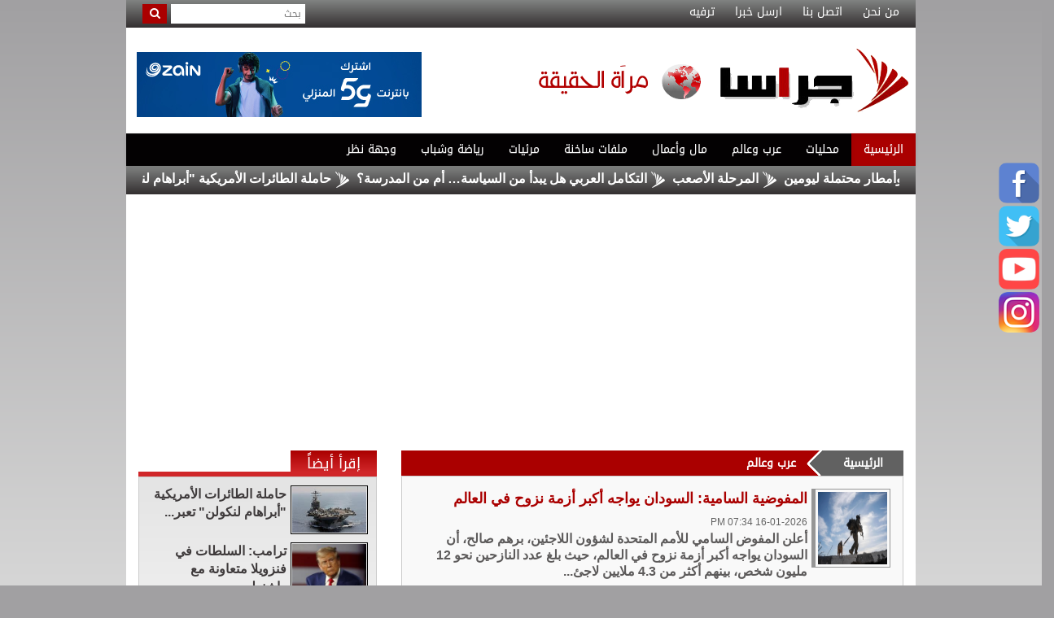

--- FILE ---
content_type: text/html; charset=UTF-8
request_url: https://www.gerasanews.com/category/120/8
body_size: 12795
content:
<!doctype html>
<html>
	<head>
		<meta http-equiv="Content-Type" content="text/html; charset=utf-8">
		<title>عرب وعالم | وكالة جراسا الاخبارية</title>
		<meta name="viewport" content="width=device-width, initial-scale=1, maximum-scale=1">
		<meta name="format-detection" content="telephone=no">
		<meta property='og:title' content=''>
		<meta property='og:url' content=''>
		<meta property='og:type' content='article'>
		<meta property='og:description' content=''>
		<meta property='og:image' content=''>
		<meta property='og:site_name' content='وكالة جراسا الاخبارية'>
		<meta name="description" content="" />
		<meta name="keywords" content="" />
		
		<meta http-equiv="refresh" content="300;url=https://www.gerasanews.com/category/120/8" />
		<link type="text/css" rel="stylesheet" href="https://www.gerasanews.com/styles/uhs.css?v=0.000006" />
		<link type="text/css" rel="stylesheet" href="https://www.gerasanews.com/styles/bestaResponsiv.css?v=0.000006" />
		<link type="text/css" rel="stylesheet" href="https://www.gerasanews.com/styles/comm.css?v=0.000006" />
		
		<!-- Mobile Metas -->
		<!--<meta name="viewport" content="width=device-width, initial-scale=1.0">-->

		<!--Common style sheets-->
		<link rel="stylesheet" type="text/css" href="https://www.gerasanews.com/templates/default/css/bootstrap.min.css?v=0.000006">
		<link rel="stylesheet" type="text/css" href="https://www.gerasanews.com/templates/default/css/bootstrap-theme.min.css?v=0.000006">
		<link rel="stylesheet" type="text/css" href="https://www.gerasanews.com/templates/default/css/bootstrap-rtl.css?v=0.000006">
		<link rel="stylesheet" type="text/css" href="https://www.gerasanews.com/templates/default/css/font-awesome.css?v=0.000006">
		<link rel="stylesheet" type="text/css" href="https://www.gerasanews.com/templates/default/css/animate.css?v=0.000006">

		<!--Custom Style-->
		<link rel="stylesheet" type="text/css" href="https://www.gerasanews.com/templates/default/css/custom.css?v=0.000009">
		<link rel="stylesheet" type="text/css" href="https://www.gerasanews.com/templates/default/css/responsive.css?v=0.000009">
		<link rel="stylesheet" type="text/css" href="https://www.gerasanews.com/templates/default/css/slider.css?v=0.000009">
		
		<script type="text/javascript" src="https://www.gerasanews.com/templates/default/js/main2-gal/main2-gal.js?v=0.000006"></script>
		<script type="text/javascript" src="https://www.gerasanews.com/templates/default/js/jquery.js?v=0.000006"></script>
		<script type="text/javascript" src="https://www.gerasanews.com/templates/default/js/jquery-ui.js?v=0.000006"></script>
		<script type="text/javascript" src="https://www.gerasanews.com/templates/default/js/gjsticker.min.js?v=0.000006"></script>
		<script type="text/javascript" src="https://www.gerasanews.com/templates/default/js/jquery.modern-blink.js?v=0.000006"></script>
		<link rel="stylesheet" type="text/css" href="https://www.gerasanews.com/templates/default/js/main2-gal/main2-gal.css?v=0.000006">
		
		
		<style>
		html, body {
			width: auto !important;
			overflow-x: hidden !important;
			direction: rtl !important;
		}
		</style>
		<script type="text/javascript">
		
		window.onload = function(){
			var gjsticker = new Marquee({el:document.getElementById("gjsticker"),dir:"right",wait:15,mouseStops:true});
			gjsticker.init();
		};
		
		</script>
		<script>
			jQuery(function($) {
				$('#ajelLink').modernBlink();
				$('#ajelText').modernBlink();
			});
		</script>
		<script>
			function tick1(){
				$('#ticker_ajel_news1 li:first').slideUp( function () { $(this).appendTo($('#ticker_ajel_news1')).slideDown(); });
			}
			//setInterval(function(){ tick1() }, 6000);
			
			function tick2(){
				$('#ticker_ajel_news2 li:first').slideUp( function () { $(this).appendTo($('#ticker_ajel_news2')).slideDown(); });
			}
			//setInterval(function(){ tick2() }, 7000);
		</script>
		
		<script type="text/javascript"> 
			function changeMain(wid,picture,sid,title){
				$("#MainNews h3").removeClass("active");
				$("#MainNews_"+wid).addClass("active");
				$("#bigNewsDic").html('<a href="'+sid+'">'+title+'</a>');
				$("#bigNewsImg").html('<a href="'+sid+'"><img src="'+picture+'" /></a>');
			}
			
			function go() {}
			
			$(document).ready(function(){
				checkContainer();
				
				//$("#MainNews #nid_1").mouseover(); 
			});
			
			function checkContainer() {
				var img = $("#hiddenImg").val();
				var title = $("#hiddenTitle").val();
				var link = $("#hiddenLink").val();
				$("#bigNewsDic").html('<a href="'+link+'">'+title+'</a>');
				$("#bigNewsImg").html('<a href="'+link+'"><img src="'+img+'" /></a>');
			}
		</script> 
		
		
		
		<script>
			function changeR1(){
				$('#mtab2').hide();
				$('#mtab1').show();
				$('#mt1').css({'backgroundImage': 'linear-gradient(to bottom, #aa0000, #d02629)'});
				$('#mt2').css({'backgroundImage': 'linear-gradient(to bottom, #908e8f, #4a4647)'});
			}
			function changeR2(){
				$('#mtab1').hide();
				$('#mtab2').show();
				$('#mt2').css({'backgroundImage': 'linear-gradient(to bottom, #aa0000, #d02629)'});
				$('#mt1').css({'backgroundImage': 'linear-gradient(to bottom, #908e8f, #4a4647)'});
			}
		</script>
		<style>
			.adsSpacer {
				margin:0px 15px 15px 0px;
			}
			
			.adsSpacer2 {
				margin:15px 15px 0px 0px;
			}
			
			.adsSpacer3 {
				margin: 10px 0px 0px 4px;
			}
			.adsSpacerHeader {
				margin: 5px;
			}
			#ticker_ajel_news1 {
				margin-bottom: 0;
				overflow: hidden;
			}
			#ticker_ajel_news1 li {
			}
			
			#ticker_ajel_news2 {
				margin-bottom: 0;
				overflow: hidden;
			}
			#ticker_ajel_news2 li {
			}
			
			.stButton .stBubble{
				height: 32px !important;
				line-height: 7px !important;
			}

			.stButton .stFb, .stButton .stTwbutton, .stButton .stMainServices {
				height: 24px !important;
			}

			.stButton .stButton_gradient {
				height: 22px !important;
			}
			
			#st_gdpr_iframe {
				left:0 !important;
			}
		</style>
		
		<script type='text/javascript' src='https://platform-api.sharethis.com/js/sharethis.js#property=689ca37ee16fb4e918cd47e3&product=sop' async='async'></script>
		
	
		<script>
  (function(i,s,o,g,r,a,m){i['GoogleAnalyticsObject']=r;i[r]=i[r]||function(){
  (i[r].q=i[r].q||[]).push(arguments)},i[r].l=1*new Date();a=s.createElement(o),
  m=s.getElementsByTagName(o)[0];a.async=1;a.src=g;m.parentNode.insertBefore(a,m)
  })(window,document,'script','//www.google-analytics.com/analytics.js','ga');

  ga('create', 'UA-43921724-1', 'gerasanews.com');
  ga('send', 'pageview');

</script>




 <script async src="https://pagead2.googlesyndication.com/pagead/js/adsbygoogle.js?client=ca-pub-5497179321951802" crossorigin="anonymous"></script>

<!-- Global site tag (gtag.js) - Google Analytics 
<script async src="https://www.googletagmanager.com/gtag/js?id=UA-177419268-1"></script>
<script>
  window.dataLayer = window.dataLayer || [];
  function gtag(){dataLayer.push(arguments);}
  gtag('js', new Date());

  gtag('config', 'UA-177419268-1');
</script>
-->
<!-- wid_46 -->
	</head>
	<body style="/*overflow-x:hidden;*/"  dir="rtl">
		<script language="Javascript" type="text/javascript" src="https://www.gerasanews.com/includes/js/ajaxer.js?v=0.000006"></script>
		<script language="Javascript" type="text/javascript" src="https://www.gerasanews.com/includes/js/javascript.js?v=0.000006"></script>
		<script language="Javascript" type="text/javascript" src="https://www.gerasanews.com/includes/js/functions.js?v=0.000006"></script>
		
		<script type="text/javascript" src="https://www.gerasanews.com/templates/default/js/jquery.cookie.js"></script>
				
		
		<script>
		function overAllAds(){
			if ($.cookie('gerasa_ads_cookie_overAllAds')) {
				// it hasn't been three days yet
				$("#framSong").html("");
			}
			else {
				var minutes = 30;
				$.cookie('gerasa_ads_cookie_overAllAds', 'true', { expires: (1 / 1440) * minutes}); // set cookie to expire in 30 minutes
				$("#overAllAds").show();
				//var count=10;
				//var counter=setInterval(timer, 1000); //1000 will  run it every 1 second
			}
		}
		function closeAds(){
			$("#framSong").html("");
			$("#overAllAds").hide();
		}
		</script>
		
		
		<!-- 1*1 -->
		
		
				<div id="fb-root"></div>
		
		<script>
			(function(d, s, id) {
				var js, fjs = d.getElementsByTagName(s)[0];
				if (d.getElementById(id)) return;
				js = d.createElement(s);
				js.id = id;
				js.src = "//connect.facebook.net/en_GB/sdk.js#xfbml=1&version=v2.5&appId=127622644006481";
				fjs.parentNode.insertBefore(js, fjs);
			}(document, 'script', 'facebook-jssdk'));
		</script>
		
		
		<div style="position: fixed;top: 200px;right: 3px;z-index: 1;" class="right_social_icon">
			<div style="margin-bottom: 3px;"><a href="https://www.facebook.com/gerasanews/" target="_blank"><img src="https://www.gerasanews.com/templates/default/img/social_icon/fb.png?v=0.0001" style="width: 50px;border-radius: 10px;" /></a></div>
			<div style="margin-bottom: 3px;"><a href="https://twitter.com/gerasanewscom" target="_blank"><img src="https://www.gerasanews.com/templates/default/img/social_icon/tw.png?v=0.0001" style="width: 50px;border-radius: 10px;" /></a></div>
			<div style="margin-bottom: 3px;"><a href="javascript:;" target="_blank"><img src="https://www.gerasanews.com/templates/default/img/social_icon/yt.png?v=0.0001" style="width: 50px;border-radius: 10px;" /></a></div>
			<div style="margin-bottom: 3px;"><a href="https://www.instagram.com/gerasanews/" target="_blank"><img src="https://www.gerasanews.com/templates/default/img/social_icon/inst.png?v=0.0001" style="width: 50px;border-radius: 10px;" /></a></div>
			<div style="margin-bottom: 3px;display:none !important;"><a href="https://plus.google.com/+GerasaNewscom" target="_blank"><img src="https://www.gerasanews.com/templates/default/img/social_icon/gp.png?v=0.0001" style="width: 50px;border-radius: 10px;" /></a></div>
		</div>
		<div class="container" style="position:relative;">
			<div id="shownInDOnly" style="width: 160px;height: 600px;float: right;display: inline-block;position: absolute;top: 41px;right: -155px;">
				<div style="position:fixed;width: 160px;height: 600px;"></div>
			</div>
			<div id="shownInDOnly" style="width: 160px;height: 600px;float: left;display: inline-block;position: absolute;top: 41px;left: -155px;">
				<div style="position:fixed;width: 160px;height: 600px;"></div>
			</div>
			<!--Top Menu-->
			<div style="text-align:center;">
				<div style="background:#FFFFFF;">
					
				</div>
			</div>
			<section class="top-menu">
				<div class="row">
					<div class="col-md-9">
						<ul class="top-menu-list">
							<li><a href="https://www.gerasanews.com/pages/about">من نحن</a></li>
							<li><a href="https://www.gerasanews.com/contact-us">اتصل بنا</a></li>
							<li><a href="https://www.gerasanews.com/send-us">ارسل خبرا</a></li>
							<li><a href="http://gerasagames.rakkiz.com/gerasagames/">ترفيه</a></li>
						</ul>
					</div>
					<div class="col-md-3">
						<div class="search">
							<form method="get" action="https://www.gerasanews.com/index.php?">
								<input type="hidden" name="page" value="search">
								<input type="hidden" name="pn" value="1">
								<input type="text" name="s" class="txt-search" placeholder="بحث">
								<button class="btn-search"><i class="fa fa-search"></i></button>
							</form>
						</div>
					</div>
				</div>
			</section>

			<!--Header-->
			<section class="header-container">
				<div class="row">
					<div class="col-md-5" style="padding:0px;">
						<a href="https://www.gerasanews.com/home" class="logo pull-left"><img src="https://www.gerasanews.com/templates/default/img/logo.png?v=0.000006" alt="وكالة جراسا الإخبارية" /></a>
					</div>
					<div class="col-md-7" style="padding:0px 8px;text-align: left;">
						<div id="ads_1 ad_109" style="display: inline-block;vertical-align: top;"><div class="header-ads pull-right"><a href="https://www.gerasanews.com/ad/109" target="_blank">	<img src="https://www.gerasanews.com/image.php?token=aadcfdcc667481d137da8f6024ed33f5&size=" width="350" height="80" alt="ad"></a></div></div>
					</div>
				</div>

			</section>

			<!--Main Nav-->
			<nav class="navbar navbar-default">

				<div class="navbar-header">
					<button type="button" class="navbar-toggle collapsed" data-toggle="collapse" data-target="#bs-example-navbar-collapse-1" aria-expanded="false">

						<span class="icon-bar"></span>
						<span class="icon-bar"></span>
						<span class="icon-bar"></span>
					</button>

				</div>

				<div class="collapse navbar-collapse" id="bs-example-navbar-collapse-1">
					<ul class="nav navbar-nav">
						<li class="active"><a href="https://www.gerasanews.com/home">الرئيسية</a></li>
						<li><a href="https://www.gerasanews.com/category/117">محليات</a></li>
						<li><a href="https://www.gerasanews.com/category/120">عرب وعالم</a></li>
						<li><a href="https://www.gerasanews.com/category/119">مال وأعمال</a></li>
						<li><a href="https://www.gerasanews.com/category/156">ملفات ساخنة</a></li>
						<li><a href="https://www.gerasanews.com/videos/152">مرئيات</a></li>
						<li><a href="https://www.gerasanews.com/category/168">رياضة وشباب</a></li>
						<li><a href="https://www.gerasanews.com/category/143">وجهة نظر</a></li>
						<!--<li><a href="https://www.gerasanews.com/category/126">رسالة الى مسؤول</a></li>-->
					</ul>

				</div>

			</nav>

			<!--Latest News-->
			
			<section class="latest-news">
				<div id="gjsticker" style="white-space:nowrap; direction:rtl;overflow: hidden;">
					<a href="https://www.gerasanews.com/article/582625">الأرصاد: أجواء باردة وأمطار محتملة ليومين</a>
<img src="https://www.gerasanews.com/templates/default/img/news-dot.png" /><a href="https://www.gerasanews.com/article/582623">المرحلة الأصعب</a>
<img src="https://www.gerasanews.com/templates/default/img/news-dot.png" /><a href="https://www.gerasanews.com/article/582622">التكامل العربي هل يبدأ من السياسة… أم من المدرسة؟</a>
<img src="https://www.gerasanews.com/templates/default/img/news-dot.png" /><a href="https://www.gerasanews.com/article/582621">حاملة الطائرات الأمريكية &quot;أبراهام لنكولن&quot; تعبر مضيق ملقا</a>
<img src="https://www.gerasanews.com/templates/default/img/news-dot.png" /><a href="https://www.gerasanews.com/article/582620">ترامب: السلطات في فنزويلا متعاونة مع واشنطن</a>
<img src="https://www.gerasanews.com/templates/default/img/news-dot.png" /><a href="https://www.gerasanews.com/article/582619">غوتيريش يدين هدم إسرائيل لمجمع أممي في القدس</a>
<img src="https://www.gerasanews.com/templates/default/img/news-dot.png" /><a href="https://www.gerasanews.com/article/582618">إتلاف 16 طن بطاطا غير صالحة للاستهلاك في إربد</a>
<img src="https://www.gerasanews.com/templates/default/img/news-dot.png" /><a href="https://www.gerasanews.com/article/582617">&quot;الأونروا&quot;: حدث تاريخي غير مسبوق بهدم منشأة أممية في الشرق الأوسط</a>
<img src="https://www.gerasanews.com/templates/default/img/news-dot.png" /><a href="https://www.gerasanews.com/article/582616">ترامب: أنجزنا خلال عام واحد ما لم تنجزه أي إدارة أخرى في إنهاء الحروب</a>
<img src="https://www.gerasanews.com/templates/default/img/news-dot.png" /><a href="https://www.gerasanews.com/article/582615">ترامب يتعهد بعدم التراجع عن مسعاه لضم جزيرة غرينلاند</a>
<img src="https://www.gerasanews.com/templates/default/img/news-dot.png" /><!-- wid_45 -->
				</div>
			</section>
			

			
			<!-- wid_2 -->
			
			
			<!-- wid_32 -->
			<article class="content-holder">
				<div class="row">
					<div>
						
					</div>
				</div>
				<div class="row">
					<div class="col-md-8">
						<ul id="wizardStatus">
							<li class="current"><a href="https://www.gerasanews.com/home">الرئيسية</a></li>
							<li><a href="https://www.gerasanews.com/category/120">عرب وعالم</a></li>
						</ul>
						<div class="innerContent">
							<div class="news-list">
																	<table class="cat_table">
										<tr>
											<td rowspan="4" style="width: 97px;padding: 5px;vertical-align: top;">
												<span class="pic"><img src="https://www.gerasanews.com/image.php?token=e0e9ca928a685e5aa9026ce0b1b95916&size=medium"/></span>
											</td>
										</tr>
										<tr>
											<td style="vertical-align: top;height: 35px;">
												<span class="cat_title"><a href="https://www.gerasanews.com/article/582170"><h3 style="margin:0px;padding:0px;font-size: 18px;line-height: 34px;font-weight: bold;">المفوضية السامية: السودان يواجه أكبر أزمة نزوح في العالم</h3></a></span>
											</td>
										</tr>
										<tr>
											<td style="vertical-align: top;height: 22px;">
												<span class="date">16-01-2026 07:34 PM</span>
											</td>
										</tr>
										<tr>
											<td style="vertical-align: top;">
												<span class="cat_content"><h4 style="font-size: 16px;padding: 0px;margin: 0px;line-height: 20px;font-weight: bold;color: #5D5B5B;">أعلن المفوض السامي للأمم المتحدة لشؤون اللاجئين، برهم صالح، أن السودان يواجه أكبر أزمة نزوح في العالم، حيث بلغ عدد النازحين نحو 12 مليون شخص، بينهم أكثر من 4.3 ملايين لاجئ...</h4></span>
											</td>
										</tr>
									</table>
									<div class="diver"></div>
																	<table class="cat_table">
										<tr>
											<td rowspan="4" style="width: 97px;padding: 5px;vertical-align: top;">
												<span class="pic"><img src="https://www.gerasanews.com/image.php?token=285af042b9567f9708f02b90f16b9656&size=medium"/></span>
											</td>
										</tr>
										<tr>
											<td style="vertical-align: top;height: 35px;">
												<span class="cat_title"><a href="https://www.gerasanews.com/article/582169"><h3 style="margin:0px;padding:0px;font-size: 18px;line-height: 34px;font-weight: bold;">الجيش الإسرائيلي ينفي نقل الخط الأصفر إلى داخل غزة</h3></a></span>
											</td>
										</tr>
										<tr>
											<td style="vertical-align: top;height: 22px;">
												<span class="date">16-01-2026 06:31 PM</span>
											</td>
										</tr>
										<tr>
											<td style="vertical-align: top;">
												<span class="cat_content"><h4 style="font-size: 16px;padding: 0px;margin: 0px;line-height: 20px;font-weight: bold;color: #5D5B5B;">نفى الجيش الإسرائيلي، اليوم الجمعة، صحة تقرير يفيد بأنه نقل خط الترسيم الأصفر إلى داخل قطاع غزة؛ أيْ وسَّع المنطقة التي تخضع لسيطرته.وقال الجيش الإسرائيلي، رداً على تقرير...</h4></span>
											</td>
										</tr>
									</table>
									<div class="diver"></div>
																	<table class="cat_table">
										<tr>
											<td rowspan="4" style="width: 97px;padding: 5px;vertical-align: top;">
												<span class="pic"><img src="https://www.gerasanews.com/image.php?token=f521f7a84618accb908970d534ae7bb9&size=medium"/></span>
											</td>
										</tr>
										<tr>
											<td style="vertical-align: top;height: 35px;">
												<span class="cat_title"><a href="https://www.gerasanews.com/article/582168"><h3 style="margin:0px;padding:0px;font-size: 18px;line-height: 34px;font-weight: bold;">لتحقيق السلام  ..  قوة عسكرية أمريكية تصل إلى ريف حلب الشرقي</h3></a></span>
											</td>
										</tr>
										<tr>
											<td style="vertical-align: top;height: 22px;">
												<span class="date">16-01-2026 06:30 PM</span>
											</td>
										</tr>
										<tr>
											<td style="vertical-align: top;">
												<span class="cat_content"><h4 style="font-size: 16px;padding: 0px;margin: 0px;line-height: 20px;font-weight: bold;color: #5D5B5B;">أكدت القيادة المركزية الأميركية أن تحقيق السلام في سوريا أمر بالغ الأهمية، لافتة إلى أن وفداً من قواتها وصل إلى دير حافر بريف حلب الشرقي.يأتي ذلك وسط مساعي أمريكية لخفض...</h4></span>
											</td>
										</tr>
									</table>
									<div class="diver"></div>
																	<table class="cat_table">
										<tr>
											<td rowspan="4" style="width: 97px;padding: 5px;vertical-align: top;">
												<span class="pic"><img src="https://www.gerasanews.com/image.php?token=45c550570118efc41bfdb3e6ddcaa43c&size=medium"/></span>
											</td>
										</tr>
										<tr>
											<td style="vertical-align: top;height: 35px;">
												<span class="cat_title"><a href="https://www.gerasanews.com/article/582162"><h3 style="margin:0px;padding:0px;font-size: 18px;line-height: 34px;font-weight: bold;">الشرع يزور برلين لمناقشة عودة السوريين إلى بلادهم</h3></a></span>
											</td>
										</tr>
										<tr>
											<td style="vertical-align: top;height: 22px;">
												<span class="date">16-01-2026 05:27 PM</span>
											</td>
										</tr>
										<tr>
											<td style="vertical-align: top;">
												<span class="cat_content"><h4 style="font-size: 16px;padding: 0px;margin: 0px;line-height: 20px;font-weight: bold;color: #5D5B5B;">يزور الرئيس السوري أحمد الشرع برلين الثلاثاء، وفق ما أظهر جدول أعمال الرئيس الألماني فرانك فالتر شتاينماير الذي نُشر الجمعة.و​قال متحدث باسم الحكومة الألمانية إن المستشار...</h4></span>
											</td>
										</tr>
									</table>
									<div class="diver"></div>
																	<table class="cat_table">
										<tr>
											<td rowspan="4" style="width: 97px;padding: 5px;vertical-align: top;">
												<span class="pic"><img src="https://www.gerasanews.com/image.php?token=974e44f8f7d0ea12902bad654fee1817&size=medium"/></span>
											</td>
										</tr>
										<tr>
											<td style="vertical-align: top;height: 35px;">
												<span class="cat_title"><a href="https://www.gerasanews.com/article/582160"><h3 style="margin:0px;padding:0px;font-size: 18px;line-height: 34px;font-weight: bold;">سوريا: إسقاط مسيّرة في ريف حلب كانت تستهدف نقاط الجيش</h3></a></span>
											</td>
										</tr>
										<tr>
											<td style="vertical-align: top;height: 22px;">
												<span class="date">16-01-2026 04:34 PM</span>
											</td>
										</tr>
										<tr>
											<td style="vertical-align: top;">
												<span class="cat_content"><h4 style="font-size: 16px;padding: 0px;margin: 0px;line-height: 20px;font-weight: bold;color: #5D5B5B;">ذكرت وكالة الأنباء السورية سانا، نقلا عن مصدر عسكري، الجمعة، أنه تم إسقاط مسيّرة على محور دير حافر في ريف حلب كانت تحاول استهداف نقاط للجيش العربي السوري.</h4></span>
											</td>
										</tr>
									</table>
									<div class="diver"></div>
																	<table class="cat_table">
										<tr>
											<td rowspan="4" style="width: 97px;padding: 5px;vertical-align: top;">
												<span class="pic"><img src="https://www.gerasanews.com/image.php?token=9e198b57351ce5b827a2804bcf0c48fb&size=medium"/></span>
											</td>
										</tr>
										<tr>
											<td style="vertical-align: top;height: 35px;">
												<span class="cat_title"><a href="https://www.gerasanews.com/article/582159"><h3 style="margin:0px;padding:0px;font-size: 18px;line-height: 34px;font-weight: bold;">الملك سلمان يجري فحوصات طبية في الرياض</h3></a></span>
											</td>
										</tr>
										<tr>
											<td style="vertical-align: top;height: 22px;">
												<span class="date">16-01-2026 04:32 PM</span>
											</td>
										</tr>
										<tr>
											<td style="vertical-align: top;">
												<span class="cat_content"><h4 style="font-size: 16px;padding: 0px;margin: 0px;line-height: 20px;font-weight: bold;color: #5D5B5B;">أعلن الديوان الملكي السعودي، الجمعة، أن خادم الحرمين الشريفين، الملك سلمان بن عبدالعزيز آل سعود، يجري اليوم فحوصات طبية في مستشفى الملك فيصل التخصصي في الرياض.ولم يتم تحديد...</h4></span>
											</td>
										</tr>
									</table>
									<div class="diver"></div>
																	<table class="cat_table">
										<tr>
											<td rowspan="4" style="width: 97px;padding: 5px;vertical-align: top;">
												<span class="pic"><img src="https://www.gerasanews.com/image.php?token=585850944967cd6bd7b07e8811c3ac45&size=medium"/></span>
											</td>
										</tr>
										<tr>
											<td style="vertical-align: top;height: 35px;">
												<span class="cat_title"><a href="https://www.gerasanews.com/article/582156"><h3 style="margin:0px;padding:0px;font-size: 18px;line-height: 34px;font-weight: bold;">السفارات الأميركية تحذّر رعاياها في دول بالإقليم بينها السعودية وقطر والكويت والأردن وإسرائيل</h3></a></span>
											</td>
										</tr>
										<tr>
											<td style="vertical-align: top;height: 22px;">
												<span class="date">16-01-2026 04:25 PM</span>
											</td>
										</tr>
										<tr>
											<td style="vertical-align: top;">
												<span class="cat_content"><h4 style="font-size: 16px;padding: 0px;margin: 0px;line-height: 20px;font-weight: bold;color: #5D5B5B;">حذرت سفارات الولايات المتحدة في عدة دول بالمنطقة منها السعودية وقطر والكويت والأردن وإسرائيل رعاياها من التوترات الإقليمية المستمرة، داعية جميع المواطنين الأميركيين إلى...</h4></span>
											</td>
										</tr>
									</table>
									<div class="diver"></div>
																	<table class="cat_table">
										<tr>
											<td rowspan="4" style="width: 97px;padding: 5px;vertical-align: top;">
												<span class="pic"><img src="https://www.gerasanews.com/image.php?token=56fd3123ace61b39e564997b404926bf&size=medium"/></span>
											</td>
										</tr>
										<tr>
											<td style="vertical-align: top;height: 35px;">
												<span class="cat_title"><a href="https://www.gerasanews.com/article/582155"><h3 style="margin:0px;padding:0px;font-size: 18px;line-height: 34px;font-weight: bold;">رئيس الموساد يصل أمريكا لإجراء محادثات حول الوضع في إيران</h3></a></span>
											</td>
										</tr>
										<tr>
											<td style="vertical-align: top;height: 22px;">
												<span class="date">16-01-2026 02:35 PM</span>
											</td>
										</tr>
										<tr>
											<td style="vertical-align: top;">
												<span class="cat_content"><h4 style="font-size: 16px;padding: 0px;margin: 0px;line-height: 20px;font-weight: bold;color: #5D5B5B;">نقل موقع أكسيوس عن مصادر مطلعة أن رئيس الموساد الإسرائيلي ديفيد برنيع وصل إلى الولايات المتحدة صباح الجمعة لإجراء محادثات حول الوضع في إيران.وذكرت أكسيوس أنه من المتوقع أن...</h4></span>
											</td>
										</tr>
									</table>
									<div class="diver"></div>
																	<table class="cat_table">
										<tr>
											<td rowspan="4" style="width: 97px;padding: 5px;vertical-align: top;">
												<span class="pic"><img src="https://www.gerasanews.com/image.php?token=acfde8cc5831582c46c08f5401e51f72&size=medium"/></span>
											</td>
										</tr>
										<tr>
											<td style="vertical-align: top;height: 35px;">
												<span class="cat_title"><a href="https://www.gerasanews.com/article/582153"><h3 style="margin:0px;padding:0px;font-size: 18px;line-height: 34px;font-weight: bold;">الشرع يزور برلين الثلاثاء</h3></a></span>
											</td>
										</tr>
										<tr>
											<td style="vertical-align: top;height: 22px;">
												<span class="date">16-01-2026 02:29 PM</span>
											</td>
										</tr>
										<tr>
											<td style="vertical-align: top;">
												<span class="cat_content"><h4 style="font-size: 16px;padding: 0px;margin: 0px;line-height: 20px;font-weight: bold;color: #5D5B5B;">يزور الرئيس السوري، أحمد الشرع، برلين الثلاثاء، وفق ما أظهر جدول أعمال الرئيس الألماني فرانك فالتر شتاينماير الذي نُشر الجمعة.ولم يؤكد مكتب المستشار الألماني فريدريش ميرتس...</h4></span>
											</td>
										</tr>
									</table>
									<div class="diver"></div>
																	<table class="cat_table">
										<tr>
											<td rowspan="4" style="width: 97px;padding: 5px;vertical-align: top;">
												<span class="pic"><img src="https://www.gerasanews.com/image.php?token=bb0f323c7819ec3330e4823529389d29&size=medium"/></span>
											</td>
										</tr>
										<tr>
											<td style="vertical-align: top;height: 35px;">
												<span class="cat_title"><a href="https://www.gerasanews.com/article/582151"><h3 style="margin:0px;padding:0px;font-size: 18px;line-height: 34px;font-weight: bold;">اكتشافات جديدة للغاز في مصر</h3></a></span>
											</td>
										</tr>
										<tr>
											<td style="vertical-align: top;height: 22px;">
												<span class="date">16-01-2026 02:22 PM</span>
											</td>
										</tr>
										<tr>
											<td style="vertical-align: top;">
												<span class="cat_content"><h4 style="font-size: 16px;padding: 0px;margin: 0px;line-height: 20px;font-weight: bold;color: #5D5B5B;">أعلنت شركات خالدة للبترول والشركة العامة للبترول ودسوق للبترول عن نجاحها في حفر آبار استكشافية جديدة في مناطق امتيازها بالصحراء الغربية والشرقية ودلتا النيل.نجحت شركة خالدة...</h4></span>
											</td>
										</tr>
									</table>
									<div class="diver"></div>
																	<table class="cat_table">
										<tr>
											<td rowspan="4" style="width: 97px;padding: 5px;vertical-align: top;">
												<span class="pic"><img src="https://www.gerasanews.com/image.php?token=d8b244d86e64dd29963ea0187ddd82eb&size=medium"/></span>
											</td>
										</tr>
										<tr>
											<td style="vertical-align: top;height: 35px;">
												<span class="cat_title"><a href="https://www.gerasanews.com/article/582148"><h3 style="margin:0px;padding:0px;font-size: 18px;line-height: 34px;font-weight: bold;">إسرائيل تفتح الملاجئ في عسقلان</h3></a></span>
											</td>
										</tr>
										<tr>
											<td style="vertical-align: top;height: 22px;">
												<span class="date">16-01-2026 02:11 PM</span>
											</td>
										</tr>
										<tr>
											<td style="vertical-align: top;">
												<span class="cat_content"><h4 style="font-size: 16px;padding: 0px;margin: 0px;line-height: 20px;font-weight: bold;color: #5D5B5B;">أعلنت بلدية عسقلان الخميس فتح الملاجئ العامة على خلفية توقعات بضربة أميركية محتملة ضد إيران، في خطوة مماثلة لإجراءات اتخذتها إسرائيل في مدن أخرى، من بينها ديمونة في النقب،...</h4></span>
											</td>
										</tr>
									</table>
									<div class="diver"></div>
																	<table class="cat_table">
										<tr>
											<td rowspan="4" style="width: 97px;padding: 5px;vertical-align: top;">
												<span class="pic"><img src="https://www.gerasanews.com/image.php?token=2fee9509064ef2e205267493a8c53bff&size=medium"/></span>
											</td>
										</tr>
										<tr>
											<td style="vertical-align: top;height: 35px;">
												<span class="cat_title"><a href="https://www.gerasanews.com/article/582147"><h3 style="margin:0px;padding:0px;font-size: 18px;line-height: 34px;font-weight: bold;">ترمب: جمعنا مئات المليارات من الرسوم الجمركية</h3></a></span>
											</td>
										</tr>
										<tr>
											<td style="vertical-align: top;height: 22px;">
												<span class="date">16-01-2026 02:08 PM</span>
											</td>
										</tr>
										<tr>
											<td style="vertical-align: top;">
												<span class="cat_content"><h4 style="font-size: 16px;padding: 0px;margin: 0px;line-height: 20px;font-weight: bold;color: #5D5B5B;">قال الرئيس الأمريكي دونالد ترمب، اليوم الجمعة، إن الأمن القومي الأمريكي في أقوى حالاته اليوم عن أي وقت مضى.وأوضح ترامب في منشور عبر منصة تروث سوشيال: صدرت اليوم أرقام مالية...</h4></span>
											</td>
										</tr>
									</table>
									<div class="diver"></div>
																	<table class="cat_table">
										<tr>
											<td rowspan="4" style="width: 97px;padding: 5px;vertical-align: top;">
												<span class="pic"><img src="https://www.gerasanews.com/image.php?token=0619939413567c4eb26512dc65919dfc&size=medium"/></span>
											</td>
										</tr>
										<tr>
											<td style="vertical-align: top;height: 35px;">
												<span class="cat_title"><a href="https://www.gerasanews.com/article/582146"><h3 style="margin:0px;padding:0px;font-size: 18px;line-height: 34px;font-weight: bold;">أستراليا ..  حجب 4.7 مليون حساب على مواقع التواصل أصحابها أطفال</h3></a></span>
											</td>
										</tr>
										<tr>
											<td style="vertical-align: top;height: 22px;">
												<span class="date">16-01-2026 02:06 PM</span>
											</td>
										</tr>
										<tr>
											<td style="vertical-align: top;">
												<span class="cat_content"><h4 style="font-size: 16px;padding: 0px;margin: 0px;line-height: 20px;font-weight: bold;color: #5D5B5B;">أعلنت وزيرة الاتصالات الأسترالية أنيكا ويلز حجب 4.7 مليون حساب على مواقع التواصل أصحابها أطفال منذ حظر استخدام المنصات الاجتماعية على القصّر في البلاد.وقالت ويلز للصحفيين...</h4></span>
											</td>
										</tr>
									</table>
									<div class="diver"></div>
																	<table class="cat_table">
										<tr>
											<td rowspan="4" style="width: 97px;padding: 5px;vertical-align: top;">
												<span class="pic"><img src="https://www.gerasanews.com/image.php?token=7f4350679b7f57cc3a9919757dbfe791&size=medium"/></span>
											</td>
										</tr>
										<tr>
											<td style="vertical-align: top;height: 35px;">
												<span class="cat_title"><a href="https://www.gerasanews.com/article/582144"><h3 style="margin:0px;padding:0px;font-size: 18px;line-height: 34px;font-weight: bold;">الكرملين: بوتين ونتنياهو بحثا الوضع في إيران هاتفيا</h3></a></span>
											</td>
										</tr>
										<tr>
											<td style="vertical-align: top;height: 22px;">
												<span class="date">16-01-2026 01:01 PM</span>
											</td>
										</tr>
										<tr>
											<td style="vertical-align: top;">
												<span class="cat_content"><h4 style="font-size: 16px;padding: 0px;margin: 0px;line-height: 20px;font-weight: bold;color: #5D5B5B;">قال الكرملين إن الرئيس الروسي فلاديمير بوتين ورئيس الوزراء الإسرائيلي بنيامين نتنياهو ناقشا الجمعة، الوضع في الشرق الأوسط وإيران خلال اتصال هاتفي.وأضاف الكرملين أن بوتين...</h4></span>
											</td>
										</tr>
									</table>
									<div class="diver"></div>
																	<table class="cat_table">
										<tr>
											<td rowspan="4" style="width: 97px;padding: 5px;vertical-align: top;">
												<span class="pic"><img src="https://www.gerasanews.com/image.php?token=e87e93010bc8cb371b5c93b627c24d5d&size=medium"/></span>
											</td>
										</tr>
										<tr>
											<td style="vertical-align: top;height: 35px;">
												<span class="cat_title"><a href="https://www.gerasanews.com/article/582139"><h3 style="margin:0px;padding:0px;font-size: 18px;line-height: 34px;font-weight: bold;">تأجيل معرض أزياء في قطر بسبب مخاوف أمنية إقليمية</h3></a></span>
											</td>
										</tr>
										<tr>
											<td style="vertical-align: top;height: 22px;">
												<span class="date">16-01-2026 11:22 AM</span>
											</td>
										</tr>
										<tr>
											<td style="vertical-align: top;">
												<span class="cat_content"><h4 style="font-size: 16px;padding: 0px;margin: 0px;line-height: 20px;font-weight: bold;color: #5D5B5B;">قال منظمو معرض الدوحة للأزياء الجمعة إن فعاليات المعرض تأجلت إلى شهر مارس آذار بسبب مخاوف أمنية إقليمية، وذلك بعد أن كشفت قطر عن إجراءات احترازية في قاعدة العديد الجوية...</h4></span>
											</td>
										</tr>
									</table>
									<div class="diver"></div>
																	<table class="cat_table">
										<tr>
											<td rowspan="4" style="width: 97px;padding: 5px;vertical-align: top;">
												<span class="pic"><img src="https://www.gerasanews.com/image.php?token=56357c34ebfd0a6c1a1eb211aee469d4&size=medium"/></span>
											</td>
										</tr>
										<tr>
											<td style="vertical-align: top;height: 35px;">
												<span class="cat_title"><a href="https://www.gerasanews.com/article/582134"><h3 style="margin:0px;padding:0px;font-size: 18px;line-height: 34px;font-weight: bold;">نيوزيلندا تعلن إغلاق سفارتها في إيران وإجلاء دبلوماسييها</h3></a></span>
											</td>
										</tr>
										<tr>
											<td style="vertical-align: top;height: 22px;">
												<span class="date">16-01-2026 10:37 AM</span>
											</td>
										</tr>
										<tr>
											<td style="vertical-align: top;">
												<span class="cat_content"><h4 style="font-size: 16px;padding: 0px;margin: 0px;line-height: 20px;font-weight: bold;color: #5D5B5B;">أعلنت نيوزيلندا، الجمعة، إغلاق سفارتها في طهران مؤقتا وإجلاء طاقمها الدبلوماسي؛ بسبب تدهور الوضع الأمني في إيران.وقال ناطق باسم وزارة الخارجية إن الطاقم الدبلوماسي غادر...</h4></span>
											</td>
										</tr>
									</table>
									<div class="diver"></div>
																	<table class="cat_table">
										<tr>
											<td rowspan="4" style="width: 97px;padding: 5px;vertical-align: top;">
												<span class="pic"><img src="https://www.gerasanews.com/image.php?token=8b969817059c9ad37b9ab3c4b57024c3&size=medium"/></span>
											</td>
										</tr>
										<tr>
											<td style="vertical-align: top;height: 35px;">
												<span class="cat_title"><a href="https://www.gerasanews.com/article/582133"><h3 style="margin:0px;padding:0px;font-size: 18px;line-height: 34px;font-weight: bold;">براك: نتواصل مع جميع الأطراف في سوريا ونعمل لمنع أي تصعيد</h3></a></span>
											</td>
										</tr>
										<tr>
											<td style="vertical-align: top;height: 22px;">
												<span class="date">16-01-2026 10:36 AM</span>
											</td>
										</tr>
										<tr>
											<td style="vertical-align: top;">
												<span class="cat_content"><h4 style="font-size: 16px;padding: 0px;margin: 0px;line-height: 20px;font-weight: bold;color: #5D5B5B;">قال المبعوث الأميركي الخاص إلى سوريا توماس براك،الجمعة، إن الولايات المتحدة ما تزال على تواصل وثيق مع جميع الأطراف في سوريا.وأشار في منشور عبر موقع إكس إلى أن بلاده تعمل...</h4></span>
											</td>
										</tr>
									</table>
									<div class="diver"></div>
																	<table class="cat_table">
										<tr>
											<td rowspan="4" style="width: 97px;padding: 5px;vertical-align: top;">
												<span class="pic"><img src="https://www.gerasanews.com/image.php?token=6494ff026b478d25362a259cf9d6a28e&size=medium"/></span>
											</td>
										</tr>
										<tr>
											<td style="vertical-align: top;height: 35px;">
												<span class="cat_title"><a href="https://www.gerasanews.com/article/582131"><h3 style="margin:0px;padding:0px;font-size: 18px;line-height: 34px;font-weight: bold;">محكمة كورية جنوبية تقضي بسجن الرئيس السابق يون 5 سنوات</h3></a></span>
											</td>
										</tr>
										<tr>
											<td style="vertical-align: top;height: 22px;">
												<span class="date">16-01-2026 10:25 AM</span>
											</td>
										</tr>
										<tr>
											<td style="vertical-align: top;">
												<span class="cat_content"><h4 style="font-size: 16px;padding: 0px;margin: 0px;line-height: 20px;font-weight: bold;color: #5D5B5B;">قضت محكمة كورية جنوبية الجمعة بسحن رئيس البلاد السابق يون سوك يول لمدة خمس سنوات بتهم من بينها عرقلة محاولات اعتقاله بعد محاولته غير الناجحة لفرض الأحكام العرفية.وقالت...</h4></span>
											</td>
										</tr>
									</table>
									<div class="diver"></div>
																	<table class="cat_table">
										<tr>
											<td rowspan="4" style="width: 97px;padding: 5px;vertical-align: top;">
												<span class="pic"><img src="https://www.gerasanews.com/image.php?token=b6740d1909b29c3ab73691483858ce9a&size=medium"/></span>
											</td>
										</tr>
										<tr>
											<td style="vertical-align: top;height: 35px;">
												<span class="cat_title"><a href="https://www.gerasanews.com/article/582130"><h3 style="margin:0px;padding:0px;font-size: 18px;line-height: 34px;font-weight: bold;">عملية أمنية سورية عراقية تطيح بشبكة دولية لتهريب الكبتاغون</h3></a></span>
											</td>
										</tr>
										<tr>
											<td style="vertical-align: top;height: 22px;">
												<span class="date">16-01-2026 10:23 AM</span>
											</td>
										</tr>
										<tr>
											<td style="vertical-align: top;">
												<span class="cat_content"><h4 style="font-size: 16px;padding: 0px;margin: 0px;line-height: 20px;font-weight: bold;color: #5D5B5B;">أعلنت وزارة الداخلية السورية، اليوم الخميس، تنفيذ عملية أمنية مشتركة مع السلطات العراقية استهدفت شبكة دولية لتهريب المخدرات، أسفرت عن توقيف 3 أشخاص وضبط نحو 2.5 مليون قرص...</h4></span>
											</td>
										</tr>
									</table>
									<div class="diver"></div>
																	<table class="cat_table">
										<tr>
											<td rowspan="4" style="width: 97px;padding: 5px;vertical-align: top;">
												<span class="pic"><img src="https://www.gerasanews.com/image.php?token=5c4f32dc50be307e2ba57f161de31068&size=medium"/></span>
											</td>
										</tr>
										<tr>
											<td style="vertical-align: top;height: 35px;">
												<span class="cat_title"><a href="https://www.gerasanews.com/article/582128"><h3 style="margin:0px;padding:0px;font-size: 18px;line-height: 34px;font-weight: bold;">أكسيوس: ترامب قرر أخذ مزيد من الوقت للتفكير بشأن إيران</h3></a></span>
											</td>
										</tr>
										<tr>
											<td style="vertical-align: top;height: 22px;">
												<span class="date">16-01-2026 10:11 AM</span>
											</td>
										</tr>
										<tr>
											<td style="vertical-align: top;">
												<span class="cat_content"><h4 style="font-size: 16px;padding: 0px;margin: 0px;line-height: 20px;font-weight: bold;color: #5D5B5B;">نقل موقع أكسيوس عن مصادر، مساء الخميس، أن الرئيس الأميركي دونالد ترامب أجل اتخاذ قرار بشأن توجيه ضربة عسكرية لإيران، في وقت تجري فيه مشاورات داخل البيت الأبيض ومع حلفاء...</h4></span>
											</td>
										</tr>
									</table>
									<div class="diver"></div>
																<div class="cleaner"></div>
							</div>
																							<div class="tablePagnation" style="float: none;">
									<input type="hidden" id="pagnation" value="8" />
									<a href="https://www.gerasanews.com/category/120/1" class="pagnation">الاولى</a>									<a href="https://www.gerasanews.com/category/120/7" class="pagnation">السابق</a>																			<a href="https://www.gerasanews.com/category/120/6"class="pagnation">6</a>
																			<a href="https://www.gerasanews.com/category/120/7"class="pagnation">7</a>
																			<a href="https://www.gerasanews.com/category/120/8"class="pagnation_selected">8</a>
																			<a href="https://www.gerasanews.com/category/120/9"class="pagnation">9</a>
																			<a href="https://www.gerasanews.com/category/120/10"class="pagnation">10</a>
																		<a href="https://www.gerasanews.com/category/120/9" class="pagnation">التالي</a>									<a href="https://www.gerasanews.com/category/120/262" class="pagnation">الاخيرة</a>								</div>
																
							<div class="clear"></div>
						</div>
					</div>
					<div class="col-md-4">
												
						
						<section class="content-block" style="margin-bottom: 10px;">
							<div class="title red-title">
								<h3>إقرأ أيضاً</h3>
							</div>
							<div class="content">
								<ul class="news-list">
									<li>
	<a href="https://www.gerasanews.com/article/582621">
		<img src="https://www.gerasanews.com/image.php?token=c27b30f1fdd5b3e8d63b1cab6e062f86&size=small" alt="حاملة الطائرات الأمريكية &quot;أبراهام لنكولن&quot; تعبر مضيق ملقا" style="border: 1px solid #000;padding: 1px;" />
		<span>حاملة الطائرات الأمريكية &quot;أبراهام لنكولن&quot; تعبر...</span>
	</a>
	
</li>
<li>
	<a href="https://www.gerasanews.com/article/582620">
		<img src="https://www.gerasanews.com/image.php?token=b445d71e298db21da9a9e752270ef370&size=small" alt="ترامب: السلطات في فنزويلا متعاونة مع واشنطن" style="border: 1px solid #000;padding: 1px;" />
		<span>ترامب: السلطات في فنزويلا متعاونة مع واشنطن</span>
	</a>
	
</li>
<li>
	<a href="https://www.gerasanews.com/article/582619">
		<img src="https://www.gerasanews.com/image.php?token=25829e63f54e6cfd7fa3400cfcb21e6a&size=small" alt="غوتيريش يدين هدم إسرائيل لمجمع أممي في القدس" style="border: 1px solid #000;padding: 1px;" />
		<span>غوتيريش يدين هدم إسرائيل لمجمع أممي في القدس</span>
	</a>
	
</li>
<li>
	<a href="https://www.gerasanews.com/article/582617">
		<img src="https://www.gerasanews.com/image.php?token=bc241711c1b46018d478a5006c039761&size=small" alt="&quot;الأونروا&quot;: حدث تاريخي غير مسبوق بهدم منشأة أممية في الشرق الأوسط" style="border: 1px solid #000;padding: 1px;" />
		<span>&quot;الأونروا&quot;: حدث تاريخي غير مسبوق بهدم منشأة...</span>
	</a>
	
</li>
<li>
	<a href="https://www.gerasanews.com/article/582616">
		<img src="https://www.gerasanews.com/image.php?token=3dcdcb8c79d086581ff7b6f835cdbd5b&size=small" alt="ترامب: أنجزنا خلال عام واحد ما لم تنجزه أي إدارة أخرى في إنهاء الحروب" style="border: 1px solid #000;padding: 1px;" />
		<span>ترامب: أنجزنا خلال عام واحد ما لم تنجزه أي إدارة أخرى في...</span>
	</a>
	
</li>
<!-- wid_33 -->
								</ul>
							</div>
						</section>
						
						
						
						<section class="content-block" style="margin-bottom: 10px;">
							<div class="title" style="border: none;">
								<a href="javascript:changeR1();"><h3 id="mt1" style="padding: 7px;width: 50%;text-align: center;background-image: linear-gradient(to bottom, #aa0000, #d02629);">آخر الأخبار</h3></a>
								<a href="javascript:changeR2();"><h3 id="mt2" style="padding: 7px;width: 50%;text-align: center;border-right: 1px solid #E23234;">الأكثر قراءة</h3></a>
							</div>
							<div class="content">
								<ul class="news-list" id="mtab1">
									<li>
	<a href="https://www.gerasanews.com/article/582625">
		<img src="https://www.gerasanews.com/image.php?token=81fd257275954495300becec9108e4e6&size=small" alt="الأرصاد: أجواء باردة وأمطار محتملة ليومين" style="border: 1px solid #000;padding: 1px;" />
		<span>الأرصاد: أجواء باردة وأمطار محتملة ليومين</span>
	</a>
</li><li>
	<a href="https://www.gerasanews.com/article/582624">
		<img src="https://www.gerasanews.com/image.php?token=626b94298dccd517f7bfce34c50b13ae&size=small" alt="الأزمة المنسية" style="border: 1px solid #000;padding: 1px;" />
		<span>الأزمة المنسية</span>
	</a>
</li><li>
	<a href="https://www.gerasanews.com/article/582623">
		<img src="https://www.gerasanews.com/image.php?token=fe12df41586e1eee481f88b59b6603ca&size=small" alt="المرحلة الأصعب" style="border: 1px solid #000;padding: 1px;" />
		<span>المرحلة الأصعب</span>
	</a>
</li><li>
	<a href="https://www.gerasanews.com/article/582622">
		<img src="https://www.gerasanews.com/image.php?token=d5722111b8e2672ad6a69bea8a2c5d53&size=small" alt="التكامل العربي هل يبدأ من السياسة… أم من المدرسة؟" style="border: 1px solid #000;padding: 1px;" />
		<span>التكامل العربي هل يبدأ من السياسة… أم من المدرسة؟</span>
	</a>
</li><li>
	<a href="https://www.gerasanews.com/article/582618">
		<img src="https://www.gerasanews.com/image.php?token=b51ec3155f146bd0c65c1a6a9773e8d3&size=small" alt="إتلاف 16 طن بطاطا غير صالحة للاستهلاك في إربد" style="border: 1px solid #000;padding: 1px;" />
		<span>إتلاف 16 طن بطاطا غير صالحة للاستهلاك في إربد</span>
	</a>
</li><!-- wid_41 -->
								</ul>
								<ul class="news-list" id="mtab2" style="display:none;">
									<li>
	<a href="https://www.gerasanews.com/article/582517">
		<img src="https://www.gerasanews.com/image.php?token=a0165246301df56cc571bb1af70864f1&size=medium" alt="إخلاء 3 عائلات بعد اكتشاف مغارة مائية تحت منازلهم في مأدبا " style="border: 1px solid #000;padding: 1px;" />
		<span>إخلاء 3 عائلات بعد اكتشاف مغارة مائية تحت منازلهم في مأدبا </span>
	</a>
</li><li>
	<a href="https://www.gerasanews.com/article/582519">
		<img src="https://www.gerasanews.com/image.php?token=10b43b96b99b766780dcb5112d2da47c&size=medium" alt="الملك يفتتح مستشفى الأميرة بسمة في اربد " style="border: 1px solid #000;padding: 1px;" />
		<span>الملك يفتتح مستشفى الأميرة بسمة في اربد </span>
	</a>
</li><li>
	<a href="https://www.gerasanews.com/article/582505">
		<img src="https://www.gerasanews.com/image.php?token=f2d56322de9b04bea20bfff15d21be4e&size=medium" alt="&quot;بن غفير &quot;يشارك في هدم مكاتب الأونروا بالقدس " style="border: 1px solid #000;padding: 1px;" />
		<span>&quot;بن غفير &quot;يشارك في هدم مكاتب الأونروا بالقدس </span>
	</a>
</li><li>
	<a href="https://www.gerasanews.com/article/582526">
		<img src="https://www.gerasanews.com/image.php?token=75870594a824c02fbad2b4748c065d2d&size=medium" alt="الملك يلتقي وجهاء وممثلين عن محافظة إربد في مدينة الحسن للشباب" style="border: 1px solid #000;padding: 1px;" />
		<span>الملك يلتقي وجهاء وممثلين عن محافظة إربد في مدينة الحسن...</span>
	</a>
</li><li>
	<a href="https://www.gerasanews.com/article/582528">
		<img src="https://www.gerasanews.com/image.php?token=d6944a970764675014b4932aff7c5d6e&size=medium" alt="تعليق ترامب للتجنيس يُدمر آلاف المقيمين" style="border: 1px solid #000;padding: 1px;" />
		<span>تعليق ترامب للتجنيس يُدمر آلاف المقيمين</span>
	</a>
</li><!-- wid_42 -->
								</ul>
							</div>
						</section>
						
						
						
						<section class="content-block" style="margin-bottom: 10px;">
							<div class="title red-title">
								<h3>رياضة وشباب</h3>
							</div>
							<div class="content">
								<ul class="news-list">
									<li>
	<a href="https://www.gerasanews.com/article/582604">
		<img src="https://www.gerasanews.com/image.php?token=cf4ae997067722b829031d66cbae1552&size=medium" alt="الوحدات يتفوق على البقعة برباعية في دوري المحترفين" style="border: 1px solid #000;padding: 1px;" />
		<span>الوحدات يتفوق على البقعة برباعية في دوري المحترفين</span>
	</a>
</li><li>
	<a href="https://www.gerasanews.com/article/582601">
		<img src="https://www.gerasanews.com/image.php?token=6ff8c5c78a33fe08de9c13661cb155a4&size=medium" alt="الحسين إربد يتعاقد مع محمد أبو غوش على سبيل الإعارة" style="border: 1px solid #000;padding: 1px;" />
		<span>الحسين إربد يتعاقد مع محمد أبو غوش على سبيل الإعارة</span>
	</a>
</li><li>
	<a href="https://www.gerasanews.com/article/582562">
		<img src="https://www.gerasanews.com/image.php?token=32ce13005bed94727f2f2ec027fc3490&size=medium" alt="نادي السلط يقلص مديونيته من 2.5 مليونا إلى 300 ألف دينار" style="border: 1px solid #000;padding: 1px;" />
		<span>نادي السلط يقلص مديونيته من 2.5 مليونا إلى 300 ألف دينار</span>
	</a>
</li><li>
	<a href="https://www.gerasanews.com/article/582560">
		<img src="https://www.gerasanews.com/image.php?token=391a1224087db86c8761c8d7359c6e1f&size=medium" alt="المنتخب الوطني لكرة اليد يخسر أمام الصين بالبطولة الآسيوية" style="border: 1px solid #000;padding: 1px;" />
		<span>المنتخب الوطني لكرة اليد يخسر أمام الصين بالبطولة الآسيوية</span>
	</a>
</li><li>
	<a href="https://www.gerasanews.com/article/582499">
		<img src="https://www.gerasanews.com/image.php?token=481c8bbd04df160cbfa06448c15e8be7&size=medium" alt="إقرار نظام للجنة الأولمبية الأردنية لسنة 2026" style="border: 1px solid #000;padding: 1px;" />
		<span>إقرار نظام للجنة الأولمبية الأردنية لسنة 2026</span>
	</a>
</li><!-- wid_35 -->
								</ul>
							</div>
						</section>
						
						
						
						<section class="content-block" style="margin-bottom: 10px;">
							<div class="title red-title">
								<h3>محليات</h3>
							</div>
							<div class="content">
								<ul class="news-list">
									<li>
	<a href="https://www.gerasanews.com/article/582613">
		<img src="https://www.gerasanews.com/image.php?token=0a139c66ff1e11f31b97ca8002d78fa0&size=medium" alt="رئيس بلدية كييف: 600 ألف شخص غادروا المدينة هذا الشهر" style="border: 1px solid #000;padding: 1px;" />
		<span>رئيس بلدية كييف: 600 ألف شخص غادروا المدينة هذا الشهر</span>
	</a>
</li><li>
	<a href="https://www.gerasanews.com/article/582605">
		<img src="https://www.gerasanews.com/image.php?token=0f3269f38206ee702805c318f2a861b8&size=medium" alt="الأردن واليابان يعقدان الاجتماع الثامن للحوار حول التنمية الاقتصادية" style="border: 1px solid #000;padding: 1px;" />
		<span>الأردن واليابان يعقدان الاجتماع الثامن للحوار حول التنمية...</span>
	</a>
</li><li>
	<a href="https://www.gerasanews.com/article/582599">
		<img src="https://www.gerasanews.com/image.php?token=09898c0d59bb023987416a8e18b2ec6c&size=medium" alt="الخيرية الهاشمية وزكاة المناصرة تواصلان توزيع الخبز في غزة" style="border: 1px solid #000;padding: 1px;" />
		<span>الخيرية الهاشمية وزكاة المناصرة تواصلان توزيع الخبز في غزة</span>
	</a>
</li><li>
	<a href="https://www.gerasanews.com/article/582591">
		<img src="https://www.gerasanews.com/image.php?token=462d6cf1ded0257efc1a10215d29acde&size=medium" alt="البدور: تحويل مستشفى الأميرة بسمة القديم إلى مركز صحي شامل" style="border: 1px solid #000;padding: 1px;" />
		<span>البدور: تحويل مستشفى الأميرة بسمة القديم إلى مركز صحي شامل</span>
	</a>
</li><li>
	<a href="https://www.gerasanews.com/article/582590">
		<img src="https://www.gerasanews.com/image.php?token=a5bf29e19ba141d014750bcec8d98510&size=medium" alt="توجه لاعتماد بروتوكولات طبية شاملة وموحدة في مستشفيات المملكة" style="border: 1px solid #000;padding: 1px;" />
		<span>توجه لاعتماد بروتوكولات طبية شاملة وموحدة في مستشفيات...</span>
	</a>
</li><!-- wid_36 -->
								</ul>
							</div>
						</section>
						
						
					</div>
				</div>
			</article>		</div>

		<footer class="footer-holder">
			<div class="container">
				<div class="row">
					<div class="col-md-4 text-right" id="footer_right">
						<h4>تواصل معنا</h4>
						<p><strong>موبايل :</strong> 0795196727</p>
						<p><strong>تلفاكس :</strong> 06/5675725</p>
						<p><strong>ايميل  :</strong> info@gerasanews.com</p>

					</div>
					<div class="col-md-4 text-right" id="footer_center">
						<div class="text-center">
							<a href="https://www.gerasanews.com/home"><img src="https://www.gerasanews.com/templates/default/img/logo-footer.png" style="width: 139px;" /></a>
							<ul class="footer-social">
								<li><a href="https://www.facebook.com/gerasanews/" target="_blank"><img src="https://www.gerasanews.com/templates/default/img/facebook.png" /></a></li>
								<li><a href="https://twitter.com/gerasanewscom" target="_blank"><img src="https://www.gerasanews.com/templates/default/img/twitter.png" /></a></li>
								<li><a href="https://www.instagram.com/gerasanews/" target="_blank"><img src="https://www.gerasanews.com/templates/default/img/instagram.png" /></a></li>
								<li><a href="#"><img src="https://www.gerasanews.com/templates/default/img/youtube.png" /></a></li>
								<li><a href="#"><img src="https://www.gerasanews.com/templates/default/img/linkedin.png" /></a></li>
							</ul>
							<p>لامانع من الاقتباس واعادة النشر شريطة ذكر المصدر</p>
						</div>
					</div>
					<div class="col-md-4 text-left" id="footer_left">
						<a href="http://www.loddi.com/?gerasanews.com">
						<p>برمجة وتصميم واستضافة</p>
						<img src="https://www.gerasanews.com/images/unix10-logo.png" style="width: 100px;margin-left: 18px;margin-top: 5px;">
						</a>
					</div>
				</div>
			</div>
		</footer>

		<!--Common Javascript-->
		<script type="text/javascript" src="https://www.gerasanews.com/templates/default/js/bootstrap.min.js"></script>
		<script type="text/javascript" src="https://www.gerasanews.com/templates/default/js/jquery.cycle.all.min.js"></script>
		
		
		<script type="text/javascript">
			jQuery(document).ready(function($) {
				// main slider
				$('.slider').cycle({
					fx: 'fade',
					speed: 300,
					timeout: 5000,
					pause: 1,
					cleartype: true,
					cleartypeNoBg: true,
					pager: 'ul.slider_nav',
					after: feature_after,
					before: onbefore,
					pagerAnchorBuilder: function(idx, slide) {
						return 'ul.slider_nav li:eq(' + (idx) + ')';
					}
				});
				$('.slider2').cycle({
					fx: 'fade',
					speed: 300,
					timeout: 5000,
					pause: 1,
					cleartype: true,
					cleartypeNoBg: true,
					pager: 'ul.slider_nav2',
					after: feature_after2,
					before: onbefore2,
					pagerAnchorBuilder: function(idx, slide) {
						return 'ul.slider_nav2 li:eq(' + (idx) + ')';
					}
				});
				$('ul.slider_nav li').hover(function() {
					$('.slider').cycle('pause');
				}, function() {
					$('.slider').cycle('resume');
				});
				$('ul.slider_nav2 li').hover(function() {
					$('.slider2').cycle('pause');
				}, function() {
					$('.slider2').cycle('resume');
				});

				function feature_after() {
					$('.slider_items .slider_caption').stop().animate({
						opacity: 1,
						bottom: 0
					}, {
						queue: false,
						duration: 300
					});
					$('.feature_video_icon, .feature_slide_icon, .feature_article_icon').stop().animate({
						top: 0
					}, {
						queue: true,
						duration: 300
					});
				}

				function onbefore() {
					$('.slider_items .slider_caption').stop().animate({
						opacity: 1,
						bottom: '-120px'
					}, {
						queue: false,
						duration: 300
					});
					$('.feature_video_icon, .feature_slide_icon, .feature_article_icon').animate({
						top: '-40px'
					}, {
						queue: true,
						duration: 300
					});
				}

				function feature_after2() {
					$('.slider_items .slider_caption2').stop().animate({
						opacity: 1,
						bottom: 0
					}, {
						queue: false,
						duration: 300
					});
					$('.feature_video_icon, .feature_slide_icon, .feature_article_icon').stop().animate({
						top: 0
					}, {
						queue: true,
						duration: 300
					});
				}

				function onbefore2() {
					$('.slider_items .slider_caption2').stop().animate({
						opacity: 1,
						bottom: '-120px'
					}, {
						queue: false,
						duration: 300
					});
					$('.feature_video_icon, .feature_slide_icon, .feature_article_icon').animate({
						top: '-40px'
					}, {
						queue: true,
						duration: 300
					});
				}

				//slider nav
				jQuery('.slider_nav li:not(.activeSlide) a').click(
					function() {
						jQuery('.slider_nav li a').css('opacity', 0.7);
						jQuery(this).css('opacity', 1);
					}
				);

				jQuery('.slider_nav li:not(.activeSlide) a').hover(
					function() {
						jQuery(this).stop(true, true).animate({
							opacity: 1
						}, 300);
					},
					function() {
						jQuery(this).stop(true, true).animate({
							opacity: 0.7
						}, 300);
					}
				);

				//slider nav2
				jQuery('.slider_nav2 li:not(.activeSlide) a').click(
					function() {
						jQuery('.slider_nav2 li a').css('opacity', 0.7);
						jQuery(this).css('opacity', 1);
					}
				);

				jQuery('.slider_nav2 li:not(.activeSlide) a').hover(
					function() {
						jQuery(this).stop(true, true).animate({
							opacity: 1
						}, 300);
					},
					function() {
						jQuery(this).stop(true, true).animate({
							opacity: 0.7
						}, 300);
					}
				);

			});
		</script>
		
		<!-- BEGIN EFFECTIVE MEASURE CODE -->
		<!-- COPYRIGHT EFFECTIVE MEASURE -->
		<script type="text/javascript">
			(function() {
				var em = document.createElement('script'); em.type = 'text/javascript'; em.async = true;
				em.src = ('https:' == document.location.protocol ? 'https://me-ssl' : 'http://me-cdn') + '.effectivemeasure.net/em.js';
				var s = document.getElementsByTagName('script')[0]; s.parentNode.insertBefore(em, s);
			})();
		</script>
		<noscript>
			<img src="https://me.effectivemeasure.net/em_image" alt="" style="position:absolute; left:-5px;" />
		</noscript>
		<!--END EFFECTIVE MEASURE CODE -->
		
	</body>
	<textarea style="display:none;" id="centerDivDefaultBody"><div style="background-color:#cfcfcf;direction:rtl;" class="infoHeader">
	<img style="margin:5px;cursor:pointer ;" onclick="hideCenterDiv();" src="https://www.gerasanews.com/images/close.png">
	<span id="center_div_title" style="font-weight:bold;">test</span>
</div>
<div id="center_div_content" style="z-index:1000000;min-height:200px;max-height:500px;overflow:none;overflow-x:auto;padding:5px;direction:rtl;" class="infoSpace">
<img src="https://www.gerasanews.com/images/loader.gif"> الرجاء الانتظار ...
</div>
<div style="z-index:1000000;background-color:#cfcfcf;height:10px;" class="infoFooter">
</div>
</textarea>
</html>


--- FILE ---
content_type: text/html; charset=utf-8
request_url: https://www.google.com/recaptcha/api2/aframe
body_size: 268
content:
<!DOCTYPE HTML><html><head><meta http-equiv="content-type" content="text/html; charset=UTF-8"></head><body><script nonce="zCE8Ud58rhF76JY_ZomdRQ">/** Anti-fraud and anti-abuse applications only. See google.com/recaptcha */ try{var clients={'sodar':'https://pagead2.googlesyndication.com/pagead/sodar?'};window.addEventListener("message",function(a){try{if(a.source===window.parent){var b=JSON.parse(a.data);var c=clients[b['id']];if(c){var d=document.createElement('img');d.src=c+b['params']+'&rc='+(localStorage.getItem("rc::a")?sessionStorage.getItem("rc::b"):"");window.document.body.appendChild(d);sessionStorage.setItem("rc::e",parseInt(sessionStorage.getItem("rc::e")||0)+1);localStorage.setItem("rc::h",'1768953267466');}}}catch(b){}});window.parent.postMessage("_grecaptcha_ready", "*");}catch(b){}</script></body></html>

--- FILE ---
content_type: text/css
request_url: https://www.gerasanews.com/templates/default/js/main2-gal/main2-gal.css?v=0.000006
body_size: 580
content:
.new_sys_box_headline {
    margin: 0 0 0px 0;
    padding: 0;
    background-color: #e4e0e4;
    overflow: hidden;
    border: 1px solid #4b698d
}

.new_sys_headline_article_holder {
    width: 100%;
    overflow: hidden
}

.new_sys_headline_image {
    border: 3px solid #4b698d;
    width: 100%;
    height: 324px;
    overflow: hidden;
    position: relative;
    display: block;
    text-align: center
}
#new_sys_defaultDemo {
	width: 100%;
    height: 324px;
}
.new_sys_headline_short {
    padding: 10px;
    font-weight: bold;
    height: 74px;
    overflow: hidden;
    padding-right: 5px;
    padding-left: 5px;
    color: #FFF;
    font-size: 16px;
    padding-top: 10px;
    z-index: 1000000;
    background-image: url(../../img/pixel.png);
    background-repeat: repeat;
    position: absolute;
    width: 100%;
    bottom: 0;
    right: 0;
	text-align:right;
}

h1.new_sys_article_title_fancy {
    font-size: 18px;
    font-weight: bold;
    margin-bottom: 0px;
	margin-top:0px;
}

.new_sys_headline_short h1 a {
    font-weight: bold;
    font-size: 18px;
    color: #FFF;
}

.new_sys_headline_short h1 a:hover {
    color: #cd1713
}

.new_sys_headline_link {
    text-align: left;
    font-weight: bold
}

.new_sys_player {
    margin: 2px 0px 0 0;
    background: #4b698d;
    width: 100%;
    height: 75px
}
.new_sys_player ul {
    padding: 0;
    margin: 0;
    list-style-type: none;
    -webkit-padding-start: 0;
}
.new_sys_player li {
    float: right;
    margin: 0 3px;
    list-style-type: none;
}

.new_sys_player ul li a {
    display: block;
    padding: 7px 0 0 0
}

.new_sys_player ul li a.active {
    background: url(headlines_arrow_selected.png) top center no-repeat
}
.new_sys_player ul li a img{
	width: 83px;
	height:65px;
}

.new_sys_player ul li a:link img,
.new_sys_player ul li a:visited img {
    color: #fff;
    background-image: none;
    border: 3px solid #fff;
    text-decoration: none
}

.new_sys_player ul li a:hover img {
    color: #ca0002;
    border: 3px solid #f8ae58;
    text-decoration: none
}

.new_sys_player ul li a.active img,
.new_sys_player ul li a:visited.active img {
    border: 3px solid #cd1713;
    color: #fff;
    font-weight: bold
}

--- FILE ---
content_type: application/javascript
request_url: https://www.gerasanews.com/templates/default/js/main2-gal/main2-gal.js?v=0.000006
body_size: 43720
content:
var Prototype={Version:'1.7',Browser:(function(){var ua=navigator.userAgent;var isOpera=Object.prototype.toString.call(window.opera)=='[object Opera]';return{IE:!!window.attachEvent&&!isOpera,Opera:isOpera,WebKit:ua.indexOf('AppleWebKit/')>-1,Gecko:ua.indexOf('Gecko')>-1&&ua.indexOf('KHTML')===-1,MobileSafari:/Apple.*Mobile/.test(ua)}})(),BrowserFeatures:{XPath:!!document.evaluate,SelectorsAPI:!!document.querySelector,ElementExtensions:(function(){var constructor=window.Element||window.HTMLElement;return!!(constructor&&constructor.prototype);})(),SpecificElementExtensions:(function(){if(typeof window.HTMLDivElement!=='undefined')
return true;var div=document.createElement('div'),form=document.createElement('form'),isSupported=false;if(div['__proto__']&&(div['__proto__']!==form['__proto__'])){isSupported=true;}
div=form=null;return isSupported;})()},ScriptFragment:'<script[^>]*>([\\S\\s]*?)<\/script>',JSONFilter:/^\/\*-secure-([\s\S]*)\*\/\s*$/,emptyFunction:function(){},K:function(x){return x}};if(Prototype.Browser.MobileSafari)
Prototype.BrowserFeatures.SpecificElementExtensions=false;var Class=(function(){var IS_DONTENUM_BUGGY=(function(){for(var p in{toString:1}){if(p==='toString')return false;}
return true;})();function subclass(){};function create(){var parent=null,properties=$A(arguments);if(Object.isFunction(properties[0]))
parent=properties.shift();function klass(){this.initialize.apply(this,arguments);}
Object.extend(klass,Class.Methods);klass.superclass=parent;klass.subclasses=[];if(parent){subclass.prototype=parent.prototype;klass.prototype=new subclass;parent.subclasses.push(klass);}
for(var i=0,length=properties.length;i<length;i++)
klass.addMethods(properties[i]);if(!klass.prototype.initialize)
klass.prototype.initialize=Prototype.emptyFunction;klass.prototype.constructor=klass;return klass;}
function addMethods(source){var ancestor=this.superclass&&this.superclass.prototype,properties=Object.keys(source);if(IS_DONTENUM_BUGGY){if(source.toString!=Object.prototype.toString)
properties.push("toString");if(source.valueOf!=Object.prototype.valueOf)
properties.push("valueOf");}
for(var i=0,length=properties.length;i<length;i++){var property=properties[i],value=source[property];if(ancestor&&Object.isFunction(value)&&value.argumentNames()[0]=="$super"){var method=value;value=(function(m){return function(){return ancestor[m].apply(this,arguments);};})(property).wrap(method);value.valueOf=method.valueOf.bind(method);value.toString=method.toString.bind(method);}
this.prototype[property]=value;}
return this;}
return{create:create,Methods:{addMethods:addMethods}};})();(function(){var _toString=Object.prototype.toString,NULL_TYPE='Null',UNDEFINED_TYPE='Undefined',BOOLEAN_TYPE='Boolean',NUMBER_TYPE='Number',STRING_TYPE='String',OBJECT_TYPE='Object',FUNCTION_CLASS='[object Function]',BOOLEAN_CLASS='[object Boolean]',NUMBER_CLASS='[object Number]',STRING_CLASS='[object String]',ARRAY_CLASS='[object Array]',DATE_CLASS='[object Date]',NATIVE_JSON_STRINGIFY_SUPPORT=window.JSON&&typeof JSON.stringify==='function'&&JSON.stringify(0)==='0'&&typeof JSON.stringify(Prototype.K)==='undefined';function Type(o){switch(o){case null:return NULL_TYPE;case(void 0):return UNDEFINED_TYPE;}
var type=typeof o;switch(type){case'boolean':return BOOLEAN_TYPE;case'number':return NUMBER_TYPE;case'string':return STRING_TYPE;}
return OBJECT_TYPE;}
function extend(destination,source){for(var property in source)
destination[property]=source[property];return destination;}
function inspect(object){try{if(isUndefined(object))return'undefined';if(object===null)return'null';return object.inspect?object.inspect():String(object);}catch(e){if(e instanceof RangeError)return'...';throw e;}}
function toJSON(value){return Str('',{'':value},[]);}
function Str(key,holder,stack){var value=holder[key],type=typeof value;if(Type(value)===OBJECT_TYPE&&typeof value.toJSON==='function'){value=value.toJSON(key);}
var _class=_toString.call(value);switch(_class){case NUMBER_CLASS:case BOOLEAN_CLASS:case STRING_CLASS:value=value.valueOf();}
switch(value){case null:return'null';case true:return'true';case false:return'false';}
type=typeof value;switch(type){case'string':return value.inspect(true);case'number':return isFinite(value)?String(value):'null';case'object':for(var i=0,length=stack.length;i<length;i++){if(stack[i]===value){throw new TypeError();}}
stack.push(value);var partial=[];if(_class===ARRAY_CLASS){for(var i=0,length=value.length;i<length;i++){var str=Str(i,value,stack);partial.push(typeof str==='undefined'?'null':str);}
partial='['+partial.join(',')+']';}else{var keys=Object.keys(value);for(var i=0,length=keys.length;i<length;i++){var key=keys[i],str=Str(key,value,stack);if(typeof str!=="undefined"){partial.push(key.inspect(true)+':'+str);}}
partial='{'+partial.join(',')+'}';}
stack.pop();return partial;}}
function stringify(object){return JSON.stringify(object);}
function toQueryString(object){return $H(object).toQueryString();}
function toHTML(object){return object&&object.toHTML?object.toHTML():String.interpret(object);}
function keys(object){if(Type(object)!==OBJECT_TYPE){throw new TypeError();}
var results=[];for(var property in object){if(object.hasOwnProperty(property)){results.push(property);}}
return results;}
function values(object){var results=[];for(var property in object)
results.push(object[property]);return results;}
function clone(object){return extend({},object);}
function isElement(object){return!!(object&&object.nodeType==1);}
function isArray(object){return _toString.call(object)===ARRAY_CLASS;}
var hasNativeIsArray=(typeof Array.isArray=='function')&&Array.isArray([])&&!Array.isArray({});if(hasNativeIsArray){isArray=Array.isArray;}
function isHash(object){return object instanceof Hash;}
function isFunction(object){return _toString.call(object)===FUNCTION_CLASS;}
function isString(object){return _toString.call(object)===STRING_CLASS;}
function isNumber(object){return _toString.call(object)===NUMBER_CLASS;}
function isDate(object){return _toString.call(object)===DATE_CLASS;}
function isUndefined(object){return typeof object==="undefined";}
extend(Object,{extend:extend,inspect:inspect,toJSON:NATIVE_JSON_STRINGIFY_SUPPORT?stringify:toJSON,toQueryString:toQueryString,toHTML:toHTML,keys:Object.keys||keys,values:values,clone:clone,isElement:isElement,isArray:isArray,isHash:isHash,isFunction:isFunction,isString:isString,isNumber:isNumber,isDate:isDate,isUndefined:isUndefined});})();Object.extend(Function.prototype,(function(){var slice=Array.prototype.slice;function update(array,args){var arrayLength=array.length,length=args.length;while(length--)array[arrayLength+length]=args[length];return array;}
function merge(array,args){array=slice.call(array,0);return update(array,args);}
function argumentNames(){var names=this.toString().match(/^[\s\(]*function[^(]*\(([^)]*)\)/)[1].replace(/\/\/.*?[\r\n]|\/\*(?:.|[\r\n])*?\*\//g,'').replace(/\s+/g,'').split(',');return names.length==1&&!names[0]?[]:names;}
function bind(context){if(arguments.length<2&&Object.isUndefined(arguments[0]))return this;var __method=this,args=slice.call(arguments,1);return function(){var a=merge(args,arguments);return __method.apply(context,a);}}
function bindAsEventListener(context){var __method=this,args=slice.call(arguments,1);return function(event){var a=update([event||window.event],args);return __method.apply(context,a);}}
function curry(){if(!arguments.length)return this;var __method=this,args=slice.call(arguments,0);return function(){var a=merge(args,arguments);return __method.apply(this,a);}}
function delay(timeout){var __method=this,args=slice.call(arguments,1);timeout=timeout*1000;return window.setTimeout(function(){return __method.apply(__method,args);},timeout);}
function defer(){var args=update([0.01],arguments);return this.delay.apply(this,args);}
function wrap(wrapper){var __method=this;return function(){var a=update([__method.bind(this)],arguments);return wrapper.apply(this,a);}}
function methodize(){if(this._methodized)return this._methodized;var __method=this;return this._methodized=function(){var a=update([this],arguments);return __method.apply(null,a);};}
return{argumentNames:argumentNames,bind:bind,bindAsEventListener:bindAsEventListener,curry:curry,delay:delay,defer:defer,wrap:wrap,methodize:methodize}})());(function(proto){function toISOString(){return this.getUTCFullYear()+'-'+
(this.getUTCMonth()+1).toPaddedString(2)+'-'+
this.getUTCDate().toPaddedString(2)+'T'+
this.getUTCHours().toPaddedString(2)+':'+
this.getUTCMinutes().toPaddedString(2)+':'+
this.getUTCSeconds().toPaddedString(2)+'Z';}
function toJSON(){return this.toISOString();}
if(!proto.toISOString)proto.toISOString=toISOString;if(!proto.toJSON)proto.toJSON=toJSON;})(Date.prototype);RegExp.prototype.match=RegExp.prototype.test;RegExp.escape=function(str){return String(str).replace(/([.*+?^=!:${}()|[\]\/\\])/g,'\\$1');};var PeriodicalExecuter=Class.create({initialize:function(callback,frequency){this.callback=callback;this.frequency=frequency;this.currentlyExecuting=false;this.registerCallback();},registerCallback:function(){this.timer=setInterval(this.onTimerEvent.bind(this),this.frequency*1000);},execute:function(){this.callback(this);},stop:function(){if(!this.timer)return;clearInterval(this.timer);this.timer=null;},onTimerEvent:function(){if(!this.currentlyExecuting){try{this.currentlyExecuting=true;this.execute();this.currentlyExecuting=false;}catch(e){this.currentlyExecuting=false;throw e;}}}});Object.extend(String,{interpret:function(value){return value==null?'':String(value);},specialChar:{'\b':'\\b','\t':'\\t','\n':'\\n','\f':'\\f','\r':'\\r','\\':'\\\\'}});Object.extend(String.prototype,(function(){var NATIVE_JSON_PARSE_SUPPORT=window.JSON&&typeof JSON.parse==='function'&&JSON.parse('{"test": true}').test;function prepareReplacement(replacement){if(Object.isFunction(replacement))return replacement;var template=new Template(replacement);return function(match){return template.evaluate(match)};}
function gsub(pattern,replacement){var result='',source=this,match;replacement=prepareReplacement(replacement);if(Object.isString(pattern))
pattern=RegExp.escape(pattern);if(!(pattern.length||pattern.source)){replacement=replacement('');return replacement+source.split('').join(replacement)+replacement;}
while(source.length>0){if(match=source.match(pattern)){result+=source.slice(0,match.index);result+=String.interpret(replacement(match));source=source.slice(match.index+match[0].length);}else{result+=source,source='';}}
return result;}
function sub(pattern,replacement,count){replacement=prepareReplacement(replacement);count=Object.isUndefined(count)?1:count;return this.gsub(pattern,function(match){if(--count<0)return match[0];return replacement(match);});}
function scan(pattern,iterator){this.gsub(pattern,iterator);return String(this);}
function truncate(length,truncation){length=length||30;truncation=Object.isUndefined(truncation)?'...':truncation;return this.length>length?this.slice(0,length-truncation.length)+truncation:String(this);}
function strip(){return this.replace(/^\s+/,'').replace(/\s+$/,'');}
function stripTags(){return this.replace(/<\w+(\s+("[^"]*"|'[^']*'|[^>])+)?>|<\/\w+>/gi,'');}
function stripScripts(){return this.replace(new RegExp(Prototype.ScriptFragment,'img'),'');}
function extractScripts(){var matchAll=new RegExp(Prototype.ScriptFragment,'img'),matchOne=new RegExp(Prototype.ScriptFragment,'im');return(this.match(matchAll)||[]).map(function(scriptTag){return(scriptTag.match(matchOne)||['',''])[1];});}
function evalScripts(){return this.extractScripts().map(function(script){return eval(script)});}
function escapeHTML(){return this.replace(/&/g,'&amp;').replace(/</g,'&lt;').replace(/>/g,'&gt;');}
function unescapeHTML(){return this.stripTags().replace(/&lt;/g,'<').replace(/&gt;/g,'>').replace(/&amp;/g,'&');}
function toQueryParams(separator){var match=this.strip().match(/([^?#]*)(#.*)?$/);if(!match)return{};return match[1].split(separator||'&').inject({},function(hash,pair){if((pair=pair.split('='))[0]){var key=decodeURIComponent(pair.shift()),value=pair.length>1?pair.join('='):pair[0];if(value!=undefined)value=decodeURIComponent(value);if(key in hash){if(!Object.isArray(hash[key]))hash[key]=[hash[key]];hash[key].push(value);}
else hash[key]=value;}
return hash;});}
function toArray(){return this.split('');}
function succ(){return this.slice(0,this.length-1)+
String.fromCharCode(this.charCodeAt(this.length-1)+1);}
function times(count){return count<1?'':new Array(count+1).join(this);}
function camelize(){return this.replace(/-+(.)?/g,function(match,chr){return chr?chr.toUpperCase():'';});}
function capitalize(){return this.charAt(0).toUpperCase()+this.substring(1).toLowerCase();}
function underscore(){return this.replace(/::/g,'/').replace(/([A-Z]+)([A-Z][a-z])/g,'$1_$2').replace(/([a-z\d])([A-Z])/g,'$1_$2').replace(/-/g,'_').toLowerCase();}
function dasherize(){return this.replace(/_/g,'-');}
function inspect(useDoubleQuotes){var escapedString=this.replace(/[\x00-\x1f\\]/g,function(character){if(character in String.specialChar){return String.specialChar[character];}
return'\\u00'+character.charCodeAt().toPaddedString(2,16);});if(useDoubleQuotes)return'"'+escapedString.replace(/"/g,'\\"')+'"';return"'"+escapedString.replace(/'/g,'\\\'')+"'";}
function unfilterJSON(filter){return this.replace(filter||Prototype.JSONFilter,'$1');}
function isJSON(){var str=this;if(str.blank())return false;str=str.replace(/\\(?:["\\\/bfnrt]|u[0-9a-fA-F]{4})/g,'@');str=str.replace(/"[^"\\\n\r]*"|true|false|null|-?\d+(?:\.\d*)?(?:[eE][+\-]?\d+)?/g,']');str=str.replace(/(?:^|:|,)(?:\s*\[)+/g,'');return(/^[\],:{}\s]*$/).test(str);}
function evalJSON(sanitize){var json=this.unfilterJSON(),cx=/[\u0000\u00ad\u0600-\u0604\u070f\u17b4\u17b5\u200c-\u200f\u2028-\u202f\u2060-\u206f\ufeff\ufff0-\uffff]/g;if(cx.test(json)){json=json.replace(cx,function(a){return'\\u'+('0000'+a.charCodeAt(0).toString(16)).slice(-4);});}
try{if(!sanitize||json.isJSON())return eval('('+json+')');}catch(e){}
throw new SyntaxError('Badly formed JSON string: '+this.inspect());}
function parseJSON(){var json=this.unfilterJSON();return JSON.parse(json);}
function include(pattern){return this.indexOf(pattern)>-1;}
function startsWith(pattern){return this.lastIndexOf(pattern,0)===0;}
function endsWith(pattern){var d=this.length-pattern.length;return d>=0&&this.indexOf(pattern,d)===d;}
function empty(){return this=='';}
function blank(){return /^\s*$/.test(this);}
function interpolate(object,pattern){return new Template(this,pattern).evaluate(object);}
return{gsub:gsub,sub:sub,scan:scan,truncate:truncate,strip:String.prototype.trim||strip,stripTags:stripTags,stripScripts:stripScripts,extractScripts:extractScripts,evalScripts:evalScripts,escapeHTML:escapeHTML,unescapeHTML:unescapeHTML,toQueryParams:toQueryParams,parseQuery:toQueryParams,toArray:toArray,succ:succ,times:times,camelize:camelize,capitalize:capitalize,underscore:underscore,dasherize:dasherize,inspect:inspect,unfilterJSON:unfilterJSON,isJSON:isJSON,evalJSON:NATIVE_JSON_PARSE_SUPPORT?parseJSON:evalJSON,include:include,startsWith:startsWith,endsWith:endsWith,empty:empty,blank:blank,interpolate:interpolate};})());var Template=Class.create({initialize:function(template,pattern){this.template=template.toString();this.pattern=pattern||Template.Pattern;},evaluate:function(object){if(object&&Object.isFunction(object.toTemplateReplacements))
object=object.toTemplateReplacements();return this.template.gsub(this.pattern,function(match){if(object==null)return(match[1]+'');var before=match[1]||'';if(before=='\\')return match[2];var ctx=object,expr=match[3],pattern=/^([^.[]+|\[((?:.*?[^\\])?)\])(\.|\[|$)/;match=pattern.exec(expr);if(match==null)return before;while(match!=null){var comp=match[1].startsWith('[')?match[2].replace(/\\\\]/g,']'):match[1];ctx=ctx[comp];if(null==ctx||''==match[3])break;expr=expr.substring('['==match[3]?match[1].length:match[0].length);match=pattern.exec(expr);}
return before+String.interpret(ctx);});}});Template.Pattern=/(^|.|\r|\n)(#\{(.*?)\})/;var $break={};var Enumerable=(function(){function each(iterator,context){var index=0;try{this._each(function(value){iterator.call(context,value,index++);});}catch(e){if(e!=$break)throw e;}
return this;}
function eachSlice(number,iterator,context){var index=-number,slices=[],array=this.toArray();if(number<1)return array;while((index+=number)<array.length)
slices.push(array.slice(index,index+number));return slices.collect(iterator,context);}
function all(iterator,context){iterator=iterator||Prototype.K;var result=true;this.each(function(value,index){result=result&&!!iterator.call(context,value,index);if(!result)throw $break;});return result;}
function any(iterator,context){iterator=iterator||Prototype.K;var result=false;this.each(function(value,index){if(result=!!iterator.call(context,value,index))
throw $break;});return result;}
function collect(iterator,context){iterator=iterator||Prototype.K;var results=[];this.each(function(value,index){results.push(iterator.call(context,value,index));});return results;}
function detect(iterator,context){var result;this.each(function(value,index){if(iterator.call(context,value,index)){result=value;throw $break;}});return result;}
function findAll(iterator,context){var results=[];this.each(function(value,index){if(iterator.call(context,value,index))
results.push(value);});return results;}
function grep(filter,iterator,context){iterator=iterator||Prototype.K;var results=[];if(Object.isString(filter))
filter=new RegExp(RegExp.escape(filter));this.each(function(value,index){if(filter.match(value))
results.push(iterator.call(context,value,index));});return results;}
function include(object){if(Object.isFunction(this.indexOf))
if(this.indexOf(object)!=-1)return true;var found=false;this.each(function(value){if(value==object){found=true;throw $break;}});return found;}
function inGroupsOf(number,fillWith){fillWith=Object.isUndefined(fillWith)?null:fillWith;return this.eachSlice(number,function(slice){while(slice.length<number)slice.push(fillWith);return slice;});}
function inject(memo,iterator,context){this.each(function(value,index){memo=iterator.call(context,memo,value,index);});return memo;}
function invoke(method){var args=$A(arguments).slice(1);return this.map(function(value){return value[method].apply(value,args);});}
function max(iterator,context){iterator=iterator||Prototype.K;var result;this.each(function(value,index){value=iterator.call(context,value,index);if(result==null||value>=result)
result=value;});return result;}
function min(iterator,context){iterator=iterator||Prototype.K;var result;this.each(function(value,index){value=iterator.call(context,value,index);if(result==null||value<result)
result=value;});return result;}
function partition(iterator,context){iterator=iterator||Prototype.K;var trues=[],falses=[];this.each(function(value,index){(iterator.call(context,value,index)?trues:falses).push(value);});return[trues,falses];}
function pluck(property){var results=[];this.each(function(value){results.push(value[property]);});return results;}
function reject(iterator,context){var results=[];this.each(function(value,index){if(!iterator.call(context,value,index))
results.push(value);});return results;}
function sortBy(iterator,context){return this.map(function(value,index){return{value:value,criteria:iterator.call(context,value,index)};}).sort(function(left,right){var a=left.criteria,b=right.criteria;return a<b?-1:a>b?1:0;}).pluck('value');}
function toArray(){return this.map();}
function zip(){var iterator=Prototype.K,args=$A(arguments);if(Object.isFunction(args.last()))
iterator=args.pop();var collections=[this].concat(args).map($A);return this.map(function(value,index){return iterator(collections.pluck(index));});}
function size(){return this.toArray().length;}
function inspect(){return'#<Enumerable:'+this.toArray().inspect()+'>';}
return{each:each,eachSlice:eachSlice,all:all,every:all,any:any,some:any,collect:collect,map:collect,detect:detect,findAll:findAll,select:findAll,filter:findAll,grep:grep,include:include,member:include,inGroupsOf:inGroupsOf,inject:inject,invoke:invoke,max:max,min:min,partition:partition,pluck:pluck,reject:reject,sortBy:sortBy,toArray:toArray,entries:toArray,zip:zip,size:size,inspect:inspect,find:detect};})();function $A(iterable){if(!iterable)return[];if('toArray'in Object(iterable))return iterable.toArray();var length=iterable.length||0,results=new Array(length);while(length--)results[length]=iterable[length];return results;}
function $w(string){if(!Object.isString(string))return[];string=string.strip();return string?string.split(/\s+/):[];}
Array.from=$A;(function(){var arrayProto=Array.prototype,slice=arrayProto.slice,_each=arrayProto.forEach;function each(iterator,context){for(var i=0,length=this.length>>>0;i<length;i++){if(i in this)iterator.call(context,this[i],i,this);}}
if(!_each)_each=each;function clear(){this.length=0;return this;}
function first(){return this[0];}
function last(){return this[this.length-1];}
function compact(){return this.select(function(value){return value!=null;});}
function flatten(){return this.inject([],function(array,value){if(Object.isArray(value))
return array.concat(value.flatten());array.push(value);return array;});}
function without(){var values=slice.call(arguments,0);return this.select(function(value){return!values.include(value);});}
function reverse(inline){return(inline===false?this.toArray():this)._reverse();}
function uniq(sorted){return this.inject([],function(array,value,index){if(0==index||(sorted?array.last()!=value:!array.include(value)))
array.push(value);return array;});}
function intersect(array){return this.uniq().findAll(function(item){return array.detect(function(value){return item===value});});}
function clone(){return slice.call(this,0);}
function size(){return this.length;}
function inspect(){return'['+this.map(Object.inspect).join(', ')+']';}
function indexOf(item,i){i||(i=0);var length=this.length;if(i<0)i=length+i;for(;i<length;i++)
if(this[i]===item)return i;return-1;}
function lastIndexOf(item,i){i=isNaN(i)?this.length:(i<0?this.length+i:i)+1;var n=this.slice(0,i).reverse().indexOf(item);return(n<0)?n:i-n-1;}
function concat(){var array=slice.call(this,0),item;for(var i=0,length=arguments.length;i<length;i++){item=arguments[i];if(Object.isArray(item)&&!('callee'in item)){for(var j=0,arrayLength=item.length;j<arrayLength;j++)
array.push(item[j]);}else{array.push(item);}}
return array;}
Object.extend(arrayProto,Enumerable);if(!arrayProto._reverse)
arrayProto._reverse=arrayProto.reverse;Object.extend(arrayProto,{_each:_each,clear:clear,first:first,last:last,compact:compact,flatten:flatten,without:without,reverse:reverse,uniq:uniq,intersect:intersect,clone:clone,toArray:clone,size:size,inspect:inspect});var CONCAT_ARGUMENTS_BUGGY=(function(){return[].concat(arguments)[0][0]!==1;})(1,2)
if(CONCAT_ARGUMENTS_BUGGY)arrayProto.concat=concat;if(!arrayProto.indexOf)arrayProto.indexOf=indexOf;if(!arrayProto.lastIndexOf)arrayProto.lastIndexOf=lastIndexOf;})();function $H(object){return new Hash(object);};var Hash=Class.create(Enumerable,(function(){function initialize(object){this._object=Object.isHash(object)?object.toObject():Object.clone(object);}
function _each(iterator){for(var key in this._object){var value=this._object[key],pair=[key,value];pair.key=key;pair.value=value;iterator(pair);}}
function set(key,value){return this._object[key]=value;}
function get(key){if(this._object[key]!==Object.prototype[key])
return this._object[key];}
function unset(key){var value=this._object[key];delete this._object[key];return value;}
function toObject(){return Object.clone(this._object);}
function keys(){return this.pluck('key');}
function values(){return this.pluck('value');}
function index(value){var match=this.detect(function(pair){return pair.value===value;});return match&&match.key;}
function merge(object){return this.clone().update(object);}
function update(object){return new Hash(object).inject(this,function(result,pair){result.set(pair.key,pair.value);return result;});}
function toQueryPair(key,value){if(Object.isUndefined(value))return key;return key+'='+encodeURIComponent(String.interpret(value));}
function toQueryString(){return this.inject([],function(results,pair){var key=encodeURIComponent(pair.key),values=pair.value;if(values&&typeof values=='object'){if(Object.isArray(values)){var queryValues=[];for(var i=0,len=values.length,value;i<len;i++){value=values[i];queryValues.push(toQueryPair(key,value));}
return results.concat(queryValues);}}else results.push(toQueryPair(key,values));return results;}).join('&');}
function inspect(){return'#<Hash:{'+this.map(function(pair){return pair.map(Object.inspect).join(': ');}).join(', ')+'}>';}
function clone(){return new Hash(this);}
return{initialize:initialize,_each:_each,set:set,get:get,unset:unset,toObject:toObject,toTemplateReplacements:toObject,keys:keys,values:values,index:index,merge:merge,update:update,toQueryString:toQueryString,inspect:inspect,toJSON:toObject,clone:clone};})());Hash.from=$H;Object.extend(Number.prototype,(function(){function toColorPart(){return this.toPaddedString(2,16);}
function succ(){return this+1;}
function times(iterator,context){$R(0,this,true).each(iterator,context);return this;}
function toPaddedString(length,radix){var string=this.toString(radix||10);return'0'.times(length-string.length)+string;}
function abs(){return Math.abs(this);}
function round(){return Math.round(this);}
function ceil(){return Math.ceil(this);}
function floor(){return Math.floor(this);}
return{toColorPart:toColorPart,succ:succ,times:times,toPaddedString:toPaddedString,abs:abs,round:round,ceil:ceil,floor:floor};})());function $R(start,end,exclusive){return new ObjectRange(start,end,exclusive);}
var ObjectRange=Class.create(Enumerable,(function(){function initialize(start,end,exclusive){this.start=start;this.end=end;this.exclusive=exclusive;}
function _each(iterator){var value=this.start;while(this.include(value)){iterator(value);value=value.succ();}}
function include(value){if(value<this.start)
return false;if(this.exclusive)
return value<this.end;return value<=this.end;}
return{initialize:initialize,_each:_each,include:include};})());var Abstract={};var Try={these:function(){var returnValue;for(var i=0,length=arguments.length;i<length;i++){var lambda=arguments[i];try{returnValue=lambda();break;}catch(e){}}
return returnValue;}};var Ajax={getTransport:function(){return Try.these(function(){return new XMLHttpRequest()},function(){return new ActiveXObject('Msxml2.XMLHTTP')},function(){return new ActiveXObject('Microsoft.XMLHTTP')})||false;},activeRequestCount:0};Ajax.Responders={responders:[],_each:function(iterator){this.responders._each(iterator);},register:function(responder){if(!this.include(responder))
this.responders.push(responder);},unregister:function(responder){this.responders=this.responders.without(responder);},dispatch:function(callback,request,transport,json){this.each(function(responder){if(Object.isFunction(responder[callback])){try{responder[callback].apply(responder,[request,transport,json]);}catch(e){}}});}};Object.extend(Ajax.Responders,Enumerable);Ajax.Responders.register({onCreate:function(){Ajax.activeRequestCount++},onComplete:function(){Ajax.activeRequestCount--}});Ajax.Base=Class.create({initialize:function(options){this.options={method:'post',asynchronous:true,contentType:'application/x-www-form-urlencoded',encoding:'UTF-8',parameters:'',evalJSON:true,evalJS:true};Object.extend(this.options,options||{});this.options.method=this.options.method.toLowerCase();if(Object.isHash(this.options.parameters))
this.options.parameters=this.options.parameters.toObject();}});Ajax.Request=Class.create(Ajax.Base,{_complete:false,initialize:function($super,url,options){$super(options);this.transport=Ajax.getTransport();this.request(url);},request:function(url){this.url=url;this.method=this.options.method;var params=Object.isString(this.options.parameters)?this.options.parameters:Object.toQueryString(this.options.parameters);if(!['get','post'].include(this.method)){params+=(params?'&':'')+"_method="+this.method;this.method='post';}
if(params&&this.method==='get'){this.url+=(this.url.include('?')?'&':'?')+params;}
this.parameters=params.toQueryParams();try{var response=new Ajax.Response(this);if(this.options.onCreate)this.options.onCreate(response);Ajax.Responders.dispatch('onCreate',this,response);this.transport.open(this.method.toUpperCase(),this.url,this.options.asynchronous);if(this.options.asynchronous)this.respondToReadyState.bind(this).defer(1);this.transport.onreadystatechange=this.onStateChange.bind(this);this.setRequestHeaders();this.body=this.method=='post'?(this.options.postBody||params):null;this.transport.send(this.body);if(!this.options.asynchronous&&this.transport.overrideMimeType)
this.onStateChange();}
catch(e){this.dispatchException(e);}},onStateChange:function(){var readyState=this.transport.readyState;if(readyState>1&&!((readyState==4)&&this._complete))
this.respondToReadyState(this.transport.readyState);},setRequestHeaders:function(){var headers={'X-Requested-With':'XMLHttpRequest','X-Prototype-Version':Prototype.Version,'Accept':'text/javascript, text/html, application/xml, text/xml, */*'};if(this.method=='post'){headers['Content-type']=this.options.contentType+
(this.options.encoding?'; charset='+this.options.encoding:'');if(this.transport.overrideMimeType&&(navigator.userAgent.match(/Gecko\/(\d{4})/)||[0,2005])[1]<2005)
headers['Connection']='close';}
if(typeof this.options.requestHeaders=='object'){var extras=this.options.requestHeaders;if(Object.isFunction(extras.push))
for(var i=0,length=extras.length;i<length;i+=2)
headers[extras[i]]=extras[i+1];else
$H(extras).each(function(pair){headers[pair.key]=pair.value});}
for(var name in headers)
this.transport.setRequestHeader(name,headers[name]);},success:function(){var status=this.getStatus();return!status||(status>=200&&status<300)||status==304;},getStatus:function(){try{if(this.transport.status===1223)return 204;return this.transport.status||0;}catch(e){return 0}},respondToReadyState:function(readyState){var state=Ajax.Request.Events[readyState],response=new Ajax.Response(this);if(state=='Complete'){try{this._complete=true;(this.options['on'+response.status]||this.options['on'+(this.success()?'Success':'Failure')]||Prototype.emptyFunction)(response,response.headerJSON);}catch(e){this.dispatchException(e);}
var contentType=response.getHeader('Content-type');if(this.options.evalJS=='force'||(this.options.evalJS&&this.isSameOrigin()&&contentType&&contentType.match(/^\s*(text|application)\/(x-)?(java|ecma)script(;.*)?\s*$/i)))
this.evalResponse();}
try{(this.options['on'+state]||Prototype.emptyFunction)(response,response.headerJSON);Ajax.Responders.dispatch('on'+state,this,response,response.headerJSON);}catch(e){this.dispatchException(e);}
if(state=='Complete'){this.transport.onreadystatechange=Prototype.emptyFunction;}},isSameOrigin:function(){var m=this.url.match(/^\s*https?:\/\/[^\/]*/);return!m||(m[0]=='#{protocol}//#{domain}#{port}'.interpolate({protocol:location.protocol,domain:document.domain,port:location.port?':'+location.port:''}));},getHeader:function(name){try{return this.transport.getResponseHeader(name)||null;}catch(e){return null;}},evalResponse:function(){try{return eval((this.transport.responseText||'').unfilterJSON());}catch(e){this.dispatchException(e);}},dispatchException:function(exception){(this.options.onException||Prototype.emptyFunction)(this,exception);Ajax.Responders.dispatch('onException',this,exception);}});Ajax.Request.Events=['Uninitialized','Loading','Loaded','Interactive','Complete'];Ajax.Response=Class.create({initialize:function(request){this.request=request;var transport=this.transport=request.transport,readyState=this.readyState=transport.readyState;if((readyState>2&&!Prototype.Browser.IE)||readyState==4){this.status=this.getStatus();this.statusText=this.getStatusText();this.responseText=String.interpret(transport.responseText);this.headerJSON=this._getHeaderJSON();}
if(readyState==4){var xml=transport.responseXML;this.responseXML=Object.isUndefined(xml)?null:xml;this.responseJSON=this._getResponseJSON();}},status:0,statusText:'',getStatus:Ajax.Request.prototype.getStatus,getStatusText:function(){try{return this.transport.statusText||'';}catch(e){return''}},getHeader:Ajax.Request.prototype.getHeader,getAllHeaders:function(){try{return this.getAllResponseHeaders();}catch(e){return null}},getResponseHeader:function(name){return this.transport.getResponseHeader(name);},getAllResponseHeaders:function(){return this.transport.getAllResponseHeaders();},_getHeaderJSON:function(){var json=this.getHeader('X-JSON');if(!json)return null;json=decodeURIComponent(escape(json));try{return json.evalJSON(this.request.options.sanitizeJSON||!this.request.isSameOrigin());}catch(e){this.request.dispatchException(e);}},_getResponseJSON:function(){var options=this.request.options;if(!options.evalJSON||(options.evalJSON!='force'&&!(this.getHeader('Content-type')||'').include('application/json'))||this.responseText.blank())
return null;try{return this.responseText.evalJSON(options.sanitizeJSON||!this.request.isSameOrigin());}catch(e){this.request.dispatchException(e);}}});Ajax.Updater=Class.create(Ajax.Request,{initialize:function($super,container,url,options){this.container={success:(container.success||container),failure:(container.failure||(container.success?null:container))};options=Object.clone(options);var onComplete=options.onComplete;options.onComplete=(function(response,json){this.updateContent(response.responseText);if(Object.isFunction(onComplete))onComplete(response,json);}).bind(this);$super(url,options);},updateContent:function(responseText){var receiver=this.container[this.success()?'success':'failure'],options=this.options;if(!options.evalScripts)responseText=responseText.stripScripts();if(receiver=$(receiver)){if(options.insertion){if(Object.isString(options.insertion)){var insertion={};insertion[options.insertion]=responseText;receiver.insert(insertion);}
else options.insertion(receiver,responseText);}
else receiver.update(responseText);}}});Ajax.PeriodicalUpdater=Class.create(Ajax.Base,{initialize:function($super,container,url,options){$super(options);this.onComplete=this.options.onComplete;this.frequency=(this.options.frequency||2);this.decay=(this.options.decay||1);this.updater={};this.container=container;this.url=url;this.start();},start:function(){this.options.onComplete=this.updateComplete.bind(this);this.onTimerEvent();},stop:function(){this.updater.options.onComplete=undefined;clearTimeout(this.timer);(this.onComplete||Prototype.emptyFunction).apply(this,arguments);},updateComplete:function(response){if(this.options.decay){this.decay=(response.responseText==this.lastText?this.decay*this.options.decay:1);this.lastText=response.responseText;}
this.timer=this.onTimerEvent.bind(this).delay(this.decay*this.frequency);},onTimerEvent:function(){this.updater=new Ajax.Updater(this.container,this.url,this.options);}});function $(element){if(arguments.length>1){for(var i=0,elements=[],length=arguments.length;i<length;i++)
elements.push($(arguments[i]));return elements;}
if(Object.isString(element))
element=document.getElementById(element);return Element.extend(element);}
if(Prototype.BrowserFeatures.XPath){document._getElementsByXPath=function(expression,parentElement){var results=[];var query=document.evaluate(expression,$(parentElement)||document,null,XPathResult.ORDERED_NODE_SNAPSHOT_TYPE,null);for(var i=0,length=query.snapshotLength;i<length;i++)
results.push(Element.extend(query.snapshotItem(i)));return results;};}
if(!Node)var Node={};if(!Node.ELEMENT_NODE){Object.extend(Node,{ELEMENT_NODE:1,ATTRIBUTE_NODE:2,TEXT_NODE:3,CDATA_SECTION_NODE:4,ENTITY_REFERENCE_NODE:5,ENTITY_NODE:6,PROCESSING_INSTRUCTION_NODE:7,COMMENT_NODE:8,DOCUMENT_NODE:9,DOCUMENT_TYPE_NODE:10,DOCUMENT_FRAGMENT_NODE:11,NOTATION_NODE:12});}
(function(global){function shouldUseCache(tagName,attributes){if(tagName==='select')return false;if('type'in attributes)return false;return true;}
var HAS_EXTENDED_CREATE_ELEMENT_SYNTAX=(function(){try{var el=document.createElement('<input name="x">');return el.tagName.toLowerCase()==='input'&&el.name==='x';}
catch(err){return false;}})();var element=global.Element;global.Element=function(tagName,attributes){attributes=attributes||{};tagName=tagName.toLowerCase();var cache=Element.cache;if(HAS_EXTENDED_CREATE_ELEMENT_SYNTAX&&attributes.name){tagName='<'+tagName+' name="'+attributes.name+'">';delete attributes.name;return Element.writeAttribute(document.createElement(tagName),attributes);}
if(!cache[tagName])cache[tagName]=Element.extend(document.createElement(tagName));var node=shouldUseCache(tagName,attributes)?cache[tagName].cloneNode(false):document.createElement(tagName);return Element.writeAttribute(node,attributes);};Object.extend(global.Element,element||{});if(element)global.Element.prototype=element.prototype;})(this);Element.idCounter=1;Element.cache={};Element._purgeElement=function(element){var uid=element._prototypeUID;if(uid){Element.stopObserving(element);element._prototypeUID=void 0;delete Element.Storage[uid];}}
Element.Methods={visible:function(element){return $(element).style.display!='none';},toggle:function(element){element=$(element);Element[Element.visible(element)?'hide':'show'](element);return element;},hide:function(element){element=$(element);element.style.display='none';return element;},show:function(element){element=$(element);element.style.display='';return element;},remove:function(element){element=$(element);element.parentNode.removeChild(element);return element;},update:(function(){var SELECT_ELEMENT_INNERHTML_BUGGY=(function(){var el=document.createElement("select"),isBuggy=true;el.innerHTML="<option value=\"test\">test</option>";if(el.options&&el.options[0]){isBuggy=el.options[0].nodeName.toUpperCase()!=="OPTION";}
el=null;return isBuggy;})();var TABLE_ELEMENT_INNERHTML_BUGGY=(function(){try{var el=document.createElement("table");if(el&&el.tBodies){el.innerHTML="<tbody><tr><td>test</td></tr></tbody>";var isBuggy=typeof el.tBodies[0]=="undefined";el=null;return isBuggy;}}catch(e){return true;}})();var LINK_ELEMENT_INNERHTML_BUGGY=(function(){try{var el=document.createElement('div');el.innerHTML="<link>";var isBuggy=(el.childNodes.length===0);el=null;return isBuggy;}catch(e){return true;}})();var ANY_INNERHTML_BUGGY=SELECT_ELEMENT_INNERHTML_BUGGY||TABLE_ELEMENT_INNERHTML_BUGGY||LINK_ELEMENT_INNERHTML_BUGGY;var SCRIPT_ELEMENT_REJECTS_TEXTNODE_APPENDING=(function(){var s=document.createElement("script"),isBuggy=false;try{s.appendChild(document.createTextNode(""));isBuggy=!s.firstChild||s.firstChild&&s.firstChild.nodeType!==3;}catch(e){isBuggy=true;}
s=null;return isBuggy;})();function update(element,content){element=$(element);var purgeElement=Element._purgeElement;var descendants=element.getElementsByTagName('*'),i=descendants.length;while(i--)purgeElement(descendants[i]);if(content&&content.toElement)
content=content.toElement();if(Object.isElement(content))
return element.update().insert(content);content=Object.toHTML(content);var tagName=element.tagName.toUpperCase();if(tagName==='SCRIPT'&&SCRIPT_ELEMENT_REJECTS_TEXTNODE_APPENDING){element.text=content;return element;}
if(ANY_INNERHTML_BUGGY){if(tagName in Element._insertionTranslations.tags){while(element.firstChild){element.removeChild(element.firstChild);}
Element._getContentFromAnonymousElement(tagName,content.stripScripts()).each(function(node){element.appendChild(node)});}else if(LINK_ELEMENT_INNERHTML_BUGGY&&Object.isString(content)&&content.indexOf('<link')>-1){while(element.firstChild){element.removeChild(element.firstChild);}
var nodes=Element._getContentFromAnonymousElement(tagName,content.stripScripts(),true);nodes.each(function(node){element.appendChild(node)});}
else{element.innerHTML=content.stripScripts();}}
else{element.innerHTML=content.stripScripts();}
content.evalScripts.bind(content).defer();return element;}
return update;})(),replace:function(element,content){element=$(element);if(content&&content.toElement)content=content.toElement();else if(!Object.isElement(content)){content=Object.toHTML(content);var range=element.ownerDocument.createRange();range.selectNode(element);content.evalScripts.bind(content).defer();content=range.createContextualFragment(content.stripScripts());}
element.parentNode.replaceChild(content,element);return element;},insert:function(element,insertions){element=$(element);if(Object.isString(insertions)||Object.isNumber(insertions)||Object.isElement(insertions)||(insertions&&(insertions.toElement||insertions.toHTML)))
insertions={bottom:insertions};var content,insert,tagName,childNodes;for(var position in insertions){content=insertions[position];position=position.toLowerCase();insert=Element._insertionTranslations[position];if(content&&content.toElement)content=content.toElement();if(Object.isElement(content)){insert(element,content);continue;}
content=Object.toHTML(content);tagName=((position=='before'||position=='after')?element.parentNode:element).tagName.toUpperCase();childNodes=Element._getContentFromAnonymousElement(tagName,content.stripScripts());if(position=='top'||position=='after')childNodes.reverse();childNodes.each(insert.curry(element));content.evalScripts.bind(content).defer();}
return element;},wrap:function(element,wrapper,attributes){element=$(element);if(Object.isElement(wrapper))
$(wrapper).writeAttribute(attributes||{});else if(Object.isString(wrapper))wrapper=new Element(wrapper,attributes);else wrapper=new Element('div',wrapper);if(element.parentNode)
element.parentNode.replaceChild(wrapper,element);wrapper.appendChild(element);return wrapper;},inspect:function(element){element=$(element);var result='<'+element.tagName.toLowerCase();$H({'id':'id','className':'class'}).each(function(pair){var property=pair.first(),attribute=pair.last(),value=(element[property]||'').toString();if(value)result+=' '+attribute+'='+value.inspect(true);});return result+'>';},recursivelyCollect:function(element,property,maximumLength){element=$(element);maximumLength=maximumLength||-1;var elements=[];while(element=element[property]){if(element.nodeType==1)
elements.push(Element.extend(element));if(elements.length==maximumLength)
break;}
return elements;},ancestors:function(element){return Element.recursivelyCollect(element,'parentNode');},descendants:function(element){return Element.select(element,"*");},firstDescendant:function(element){element=$(element).firstChild;while(element&&element.nodeType!=1)element=element.nextSibling;return $(element);},immediateDescendants:function(element){var results=[],child=$(element).firstChild;while(child){if(child.nodeType===1){results.push(Element.extend(child));}
child=child.nextSibling;}
return results;},previousSiblings:function(element,maximumLength){return Element.recursivelyCollect(element,'previousSibling');},nextSiblings:function(element){return Element.recursivelyCollect(element,'nextSibling');},siblings:function(element){element=$(element);return Element.previousSiblings(element).reverse().concat(Element.nextSiblings(element));},match:function(element,selector){element=$(element);if(Object.isString(selector))
return Prototype.Selector.match(element,selector);return selector.match(element);},up:function(element,expression,index){element=$(element);if(arguments.length==1)return $(element.parentNode);var ancestors=Element.ancestors(element);return Object.isNumber(expression)?ancestors[expression]:Prototype.Selector.find(ancestors,expression,index);},down:function(element,expression,index){element=$(element);if(arguments.length==1)return Element.firstDescendant(element);return Object.isNumber(expression)?Element.descendants(element)[expression]:Element.select(element,expression)[index||0];},previous:function(element,expression,index){element=$(element);if(Object.isNumber(expression))index=expression,expression=false;if(!Object.isNumber(index))index=0;if(expression){return Prototype.Selector.find(element.previousSiblings(),expression,index);}else{return element.recursivelyCollect("previousSibling",index+1)[index];}},next:function(element,expression,index){element=$(element);if(Object.isNumber(expression))index=expression,expression=false;if(!Object.isNumber(index))index=0;if(expression){return Prototype.Selector.find(element.nextSiblings(),expression,index);}else{var maximumLength=Object.isNumber(index)?index+1:1;return element.recursivelyCollect("nextSibling",index+1)[index];}},select:function(element){element=$(element);var expressions=Array.prototype.slice.call(arguments,1).join(', ');return Prototype.Selector.select(expressions,element);},adjacent:function(element){element=$(element);var expressions=Array.prototype.slice.call(arguments,1).join(', ');return Prototype.Selector.select(expressions,element.parentNode).without(element);},identify:function(element){element=$(element);var id=Element.readAttribute(element,'id');if(id)return id;do{id='anonymous_element_'+Element.idCounter++}while($(id));Element.writeAttribute(element,'id',id);return id;},readAttribute:function(element,name){element=$(element);if(Prototype.Browser.IE){var t=Element._attributeTranslations.read;if(t.values[name])return t.values[name](element,name);if(t.names[name])name=t.names[name];if(name.include(':')){return(!element.attributes||!element.attributes[name])?null:element.attributes[name].value;}}
return element.getAttribute(name);},writeAttribute:function(element,name,value){element=$(element);var attributes={},t=Element._attributeTranslations.write;if(typeof name=='object')attributes=name;else attributes[name]=Object.isUndefined(value)?true:value;for(var attr in attributes){name=t.names[attr]||attr;value=attributes[attr];if(t.values[attr])name=t.values[attr](element,value);if(value===false||value===null)
element.removeAttribute(name);else if(value===true)
element.setAttribute(name,name);else element.setAttribute(name,value);}
return element;},getHeight:function(element){return Element.getDimensions(element).height;},getWidth:function(element){return Element.getDimensions(element).width;},classNames:function(element){return new Element.ClassNames(element);},hasClassName:function(element,className){if(!(element=$(element)))return;var elementClassName=element.className;return(elementClassName.length>0&&(elementClassName==className||new RegExp("(^|\\s)"+className+"(\\s|$)").test(elementClassName)));},addClassName:function(element,className){if(!(element=$(element)))return;if(!Element.hasClassName(element,className))
element.className+=(element.className?' ':'')+className;return element;},removeClassName:function(element,className){if(!(element=$(element)))return;element.className=element.className.replace(new RegExp("(^|\\s+)"+className+"(\\s+|$)"),' ').strip();return element;},toggleClassName:function(element,className){if(!(element=$(element)))return;return Element[Element.hasClassName(element,className)?'removeClassName':'addClassName'](element,className);},cleanWhitespace:function(element){element=$(element);var node=element.firstChild;while(node){var nextNode=node.nextSibling;if(node.nodeType==3&&!/\S/.test(node.nodeValue))
element.removeChild(node);node=nextNode;}
return element;},empty:function(element){return $(element).innerHTML.blank();},descendantOf:function(element,ancestor){element=$(element),ancestor=$(ancestor);if(element.compareDocumentPosition)
return(element.compareDocumentPosition(ancestor)&8)===8;if(ancestor.contains)
return ancestor.contains(element)&&ancestor!==element;while(element=element.parentNode)
if(element==ancestor)return true;return false;},scrollTo:function(element){element=$(element);var pos=Element.cumulativeOffset(element);window.scrollTo(pos[0],pos[1]);return element;},getStyle:function(element,style){element=$(element);style=style=='float'?'cssFloat':style.camelize();var value=element.style[style];if(!value||value=='auto'){var css=document.defaultView.getComputedStyle(element,null);value=css?css[style]:null;}
if(style=='opacity')return value?parseFloat(value):1.0;return value=='auto'?null:value;},getOpacity:function(element){return $(element).getStyle('opacity');},setStyle:function(element,styles){element=$(element);var elementStyle=element.style,match;if(Object.isString(styles)){element.style.cssText+=';'+styles;return styles.include('opacity')?element.setOpacity(styles.match(/opacity:\s*(\d?\.?\d*)/)[1]):element;}
for(var property in styles)
if(property=='opacity')element.setOpacity(styles[property]);else
elementStyle[(property=='float'||property=='cssFloat')?(Object.isUndefined(elementStyle.styleFloat)?'cssFloat':'styleFloat'):property]=styles[property];return element;},setOpacity:function(element,value){element=$(element);element.style.opacity=(value==1||value==='')?'':(value<0.00001)?0:value;return element;},makePositioned:function(element){element=$(element);var pos=Element.getStyle(element,'position');if(pos=='static'||!pos){element._madePositioned=true;element.style.position='relative';if(Prototype.Browser.Opera){element.style.top=0;element.style.left=0;}}
return element;},undoPositioned:function(element){element=$(element);if(element._madePositioned){element._madePositioned=undefined;element.style.position=element.style.top=element.style.left=element.style.bottom=element.style.right='';}
return element;},makeClipping:function(element){element=$(element);if(element._overflow)return element;element._overflow=Element.getStyle(element,'overflow')||'auto';if(element._overflow!=='hidden')
element.style.overflow='hidden';return element;},undoClipping:function(element){element=$(element);if(!element._overflow)return element;element.style.overflow=element._overflow=='auto'?'':element._overflow;element._overflow=null;return element;},clonePosition:function(element,source){var options=Object.extend({setLeft:true,setTop:true,setWidth:true,setHeight:true,offsetTop:0,offsetLeft:0},arguments[2]||{});source=$(source);var p=Element.viewportOffset(source),delta=[0,0],parent=null;element=$(element);if(Element.getStyle(element,'position')=='absolute'){parent=Element.getOffsetParent(element);delta=Element.viewportOffset(parent);}
if(parent==document.body){delta[0]-=document.body.offsetLeft;delta[1]-=document.body.offsetTop;}
if(options.setLeft)element.style.left=(p[0]-delta[0]+options.offsetLeft)+'px';if(options.setTop)element.style.top=(p[1]-delta[1]+options.offsetTop)+'px';if(options.setWidth)element.style.width=source.offsetWidth+'px';if(options.setHeight)element.style.height=source.offsetHeight+'px';return element;}};Object.extend(Element.Methods,{getElementsBySelector:Element.Methods.select,childElements:Element.Methods.immediateDescendants});Element._attributeTranslations={write:{names:{className:'class',htmlFor:'for'},values:{}}};if(Prototype.Browser.Opera){Element.Methods.getStyle=Element.Methods.getStyle.wrap(function(proceed,element,style){switch(style){case'height':case'width':if(!Element.visible(element))return null;var dim=parseInt(proceed(element,style),10);if(dim!==element['offset'+style.capitalize()])
return dim+'px';var properties;if(style==='height'){properties=['border-top-width','padding-top','padding-bottom','border-bottom-width'];}
else{properties=['border-left-width','padding-left','padding-right','border-right-width'];}
return properties.inject(dim,function(memo,property){var val=proceed(element,property);return val===null?memo:memo-parseInt(val,10);})+'px';default:return proceed(element,style);}});Element.Methods.readAttribute=Element.Methods.readAttribute.wrap(function(proceed,element,attribute){if(attribute==='title')return element.title;return proceed(element,attribute);});}
else if(Prototype.Browser.IE){Element.Methods.getStyle=function(element,style){element=$(element);style=(style=='float'||style=='cssFloat')?'styleFloat':style.camelize();var value=element.style[style];if(!value&&element.currentStyle)value=element.currentStyle[style];if(style=='opacity'){if(value=(element.getStyle('filter')||'').match(/alpha\(opacity=(.*)\)/))
if(value[1])return parseFloat(value[1])/100;return 1.0;}
if(value=='auto'){if((style=='width'||style=='height')&&(element.getStyle('display')!='none'))
return element['offset'+style.capitalize()]+'px';return null;}
return value;};Element.Methods.setOpacity=function(element,value){function stripAlpha(filter){return filter.replace(/alpha\([^\)]*\)/gi,'');}
element=$(element);var currentStyle=element.currentStyle;if((currentStyle&&!currentStyle.hasLayout)||(!currentStyle&&element.style.zoom=='normal'))
element.style.zoom=1;var filter=element.getStyle('filter'),style=element.style;if(value==1||value===''){(filter=stripAlpha(filter))?style.filter=filter:style.removeAttribute('filter');return element;}else if(value<0.00001)value=0;style.filter=stripAlpha(filter)+'alpha(opacity='+(value*100)+')';return element;};Element._attributeTranslations=(function(){var classProp='className',forProp='for',el=document.createElement('div');el.setAttribute(classProp,'x');if(el.className!=='x'){el.setAttribute('class','x');if(el.className==='x'){classProp='class';}}
el=null;el=document.createElement('label');el.setAttribute(forProp,'x');if(el.htmlFor!=='x'){el.setAttribute('htmlFor','x');if(el.htmlFor==='x'){forProp='htmlFor';}}
el=null;return{read:{names:{'class':classProp,'className':classProp,'for':forProp,'htmlFor':forProp},values:{_getAttr:function(element,attribute){return element.getAttribute(attribute);},_getAttr2:function(element,attribute){return element.getAttribute(attribute,2);},_getAttrNode:function(element,attribute){var node=element.getAttributeNode(attribute);return node?node.value:"";},_getEv:(function(){var el=document.createElement('div'),f;el.onclick=Prototype.emptyFunction;var value=el.getAttribute('onclick');if(String(value).indexOf('{')>-1){f=function(element,attribute){attribute=element.getAttribute(attribute);if(!attribute)return null;attribute=attribute.toString();attribute=attribute.split('{')[1];attribute=attribute.split('}')[0];return attribute.strip();};}
else if(value===''){f=function(element,attribute){attribute=element.getAttribute(attribute);if(!attribute)return null;return attribute.strip();};}
el=null;return f;})(),_flag:function(element,attribute){return $(element).hasAttribute(attribute)?attribute:null;},style:function(element){return element.style.cssText.toLowerCase();},title:function(element){return element.title;}}}}})();Element._attributeTranslations.write={names:Object.extend({cellpadding:'cellPadding',cellspacing:'cellSpacing'},Element._attributeTranslations.read.names),values:{checked:function(element,value){element.checked=!!value;},style:function(element,value){element.style.cssText=value?value:'';}}};Element._attributeTranslations.has={};$w('colSpan rowSpan vAlign dateTime accessKey tabIndex '+'encType maxLength readOnly longDesc frameBorder').each(function(attr){Element._attributeTranslations.write.names[attr.toLowerCase()]=attr;Element._attributeTranslations.has[attr.toLowerCase()]=attr;});(function(v){Object.extend(v,{href:v._getAttr2,src:v._getAttr2,type:v._getAttr,action:v._getAttrNode,disabled:v._flag,checked:v._flag,readonly:v._flag,multiple:v._flag,onload:v._getEv,onunload:v._getEv,onclick:v._getEv,ondblclick:v._getEv,onmousedown:v._getEv,onmouseup:v._getEv,onmouseover:v._getEv,onmousemove:v._getEv,onmouseout:v._getEv,onfocus:v._getEv,onblur:v._getEv,onkeypress:v._getEv,onkeydown:v._getEv,onkeyup:v._getEv,onsubmit:v._getEv,onreset:v._getEv,onselect:v._getEv,onchange:v._getEv});})(Element._attributeTranslations.read.values);if(Prototype.BrowserFeatures.ElementExtensions){(function(){function _descendants(element){var nodes=element.getElementsByTagName('*'),results=[];for(var i=0,node;node=nodes[i];i++)
if(node.tagName!=="!")
results.push(node);return results;}
Element.Methods.down=function(element,expression,index){element=$(element);if(arguments.length==1)return element.firstDescendant();return Object.isNumber(expression)?_descendants(element)[expression]:Element.select(element,expression)[index||0];}})();}}
else if(Prototype.Browser.Gecko&&/rv:1\.8\.0/.test(navigator.userAgent)){Element.Methods.setOpacity=function(element,value){element=$(element);element.style.opacity=(value==1)?0.999999:(value==='')?'':(value<0.00001)?0:value;return element;};}
else if(Prototype.Browser.WebKit){Element.Methods.setOpacity=function(element,value){element=$(element);element.style.opacity=(value==1||value==='')?'':(value<0.00001)?0:value;if(value==1)
if(element.tagName.toUpperCase()=='IMG'&&element.width){element.width++;element.width--;}else try{var n=document.createTextNode(' ');element.appendChild(n);element.removeChild(n);}catch(e){}
return element;};}
if('outerHTML'in document.documentElement){Element.Methods.replace=function(element,content){element=$(element);if(content&&content.toElement)content=content.toElement();if(Object.isElement(content)){element.parentNode.replaceChild(content,element);return element;}
content=Object.toHTML(content);var parent=element.parentNode,tagName=parent.tagName.toUpperCase();if(Element._insertionTranslations.tags[tagName]){var nextSibling=element.next(),fragments=Element._getContentFromAnonymousElement(tagName,content.stripScripts());parent.removeChild(element);if(nextSibling)
fragments.each(function(node){parent.insertBefore(node,nextSibling)});else
fragments.each(function(node){parent.appendChild(node)});}
else element.outerHTML=content.stripScripts();content.evalScripts.bind(content).defer();return element;};}
Element._returnOffset=function(l,t){var result=[l,t];result.left=l;result.top=t;return result;};Element._getContentFromAnonymousElement=function(tagName,html,force){var div=new Element('div'),t=Element._insertionTranslations.tags[tagName];var workaround=false;if(t)workaround=true;else if(force){workaround=true;t=['','',0];}
if(workaround){div.innerHTML='&nbsp;'+t[0]+html+t[1];div.removeChild(div.firstChild);for(var i=t[2];i--;){div=div.firstChild;}}
else{div.innerHTML=html;}
return $A(div.childNodes);};Element._insertionTranslations={before:function(element,node){element.parentNode.insertBefore(node,element);},top:function(element,node){element.insertBefore(node,element.firstChild);},bottom:function(element,node){element.appendChild(node);},after:function(element,node){element.parentNode.insertBefore(node,element.nextSibling);},tags:{TABLE:['<table>','</table>',1],TBODY:['<table><tbody>','</tbody></table>',2],TR:['<table><tbody><tr>','</tr></tbody></table>',3],TD:['<table><tbody><tr><td>','</td></tr></tbody></table>',4],SELECT:['<select>','</select>',1]}};(function(){var tags=Element._insertionTranslations.tags;Object.extend(tags,{THEAD:tags.TBODY,TFOOT:tags.TBODY,TH:tags.TD});})();Element.Methods.Simulated={hasAttribute:function(element,attribute){attribute=Element._attributeTranslations.has[attribute]||attribute;var node=$(element).getAttributeNode(attribute);return!!(node&&node.specified);}};Element.Methods.ByTag={};Object.extend(Element,Element.Methods);(function(div){if(!Prototype.BrowserFeatures.ElementExtensions&&div['__proto__']){window.HTMLElement={};window.HTMLElement.prototype=div['__proto__'];Prototype.BrowserFeatures.ElementExtensions=true;}
div=null;})(document.createElement('div'));Element.extend=(function(){function checkDeficiency(tagName){if(typeof window.Element!='undefined'){var proto=window.Element.prototype;if(proto){var id='_'+(Math.random()+'').slice(2),el=document.createElement(tagName);proto[id]='x';var isBuggy=(el[id]!=='x');delete proto[id];el=null;return isBuggy;}}
return false;}
function extendElementWith(element,methods){for(var property in methods){var value=methods[property];if(Object.isFunction(value)&&!(property in element))
element[property]=value.methodize();}}
var HTMLOBJECTELEMENT_PROTOTYPE_BUGGY=checkDeficiency('object');if(Prototype.BrowserFeatures.SpecificElementExtensions){if(HTMLOBJECTELEMENT_PROTOTYPE_BUGGY){return function(element){if(element&&typeof element._extendedByPrototype=='undefined'){var t=element.tagName;if(t&&(/^(?:object|applet|embed)$/i.test(t))){extendElementWith(element,Element.Methods);extendElementWith(element,Element.Methods.Simulated);extendElementWith(element,Element.Methods.ByTag[t.toUpperCase()]);}}
return element;}}
return Prototype.K;}
var Methods={},ByTag=Element.Methods.ByTag;var extend=Object.extend(function(element){if(!element||typeof element._extendedByPrototype!='undefined'||element.nodeType!=1||element==window)return element;var methods=Object.clone(Methods),tagName=element.tagName.toUpperCase();if(ByTag[tagName])Object.extend(methods,ByTag[tagName]);extendElementWith(element,methods);element._extendedByPrototype=Prototype.emptyFunction;return element;},{refresh:function(){if(!Prototype.BrowserFeatures.ElementExtensions){Object.extend(Methods,Element.Methods);Object.extend(Methods,Element.Methods.Simulated);}}});extend.refresh();return extend;})();if(document.documentElement.hasAttribute){Element.hasAttribute=function(element,attribute){return element.hasAttribute(attribute);};}
else{Element.hasAttribute=Element.Methods.Simulated.hasAttribute;}
Element.addMethods=function(methods){var F=Prototype.BrowserFeatures,T=Element.Methods.ByTag;if(!methods){Object.extend(Form,Form.Methods);Object.extend(Form.Element,Form.Element.Methods);Object.extend(Element.Methods.ByTag,{"FORM":Object.clone(Form.Methods),"INPUT":Object.clone(Form.Element.Methods),"SELECT":Object.clone(Form.Element.Methods),"TEXTAREA":Object.clone(Form.Element.Methods),"BUTTON":Object.clone(Form.Element.Methods)});}
if(arguments.length==2){var tagName=methods;methods=arguments[1];}
if(!tagName)Object.extend(Element.Methods,methods||{});else{if(Object.isArray(tagName))tagName.each(extend);else extend(tagName);}
function extend(tagName){tagName=tagName.toUpperCase();if(!Element.Methods.ByTag[tagName])
Element.Methods.ByTag[tagName]={};Object.extend(Element.Methods.ByTag[tagName],methods);}
function copy(methods,destination,onlyIfAbsent){onlyIfAbsent=onlyIfAbsent||false;for(var property in methods){var value=methods[property];if(!Object.isFunction(value))continue;if(!onlyIfAbsent||!(property in destination))
destination[property]=value.methodize();}}
function findDOMClass(tagName){var klass;var trans={"OPTGROUP":"OptGroup","TEXTAREA":"TextArea","P":"Paragraph","FIELDSET":"FieldSet","UL":"UList","OL":"OList","DL":"DList","DIR":"Directory","H1":"Heading","H2":"Heading","H3":"Heading","H4":"Heading","H5":"Heading","H6":"Heading","Q":"Quote","INS":"Mod","DEL":"Mod","A":"Anchor","IMG":"Image","CAPTION":"TableCaption","COL":"TableCol","COLGROUP":"TableCol","THEAD":"TableSection","TFOOT":"TableSection","TBODY":"TableSection","TR":"TableRow","TH":"TableCell","TD":"TableCell","FRAMESET":"FrameSet","IFRAME":"IFrame"};if(trans[tagName])klass='HTML'+trans[tagName]+'Element';if(window[klass])return window[klass];klass='HTML'+tagName+'Element';if(window[klass])return window[klass];klass='HTML'+tagName.capitalize()+'Element';if(window[klass])return window[klass];var element=document.createElement(tagName),proto=element['__proto__']||element.constructor.prototype;element=null;return proto;}
var elementPrototype=window.HTMLElement?HTMLElement.prototype:Element.prototype;if(F.ElementExtensions){copy(Element.Methods,elementPrototype);copy(Element.Methods.Simulated,elementPrototype,true);}
if(F.SpecificElementExtensions){for(var tag in Element.Methods.ByTag){var klass=findDOMClass(tag);if(Object.isUndefined(klass))continue;copy(T[tag],klass.prototype);}}
Object.extend(Element,Element.Methods);delete Element.ByTag;if(Element.extend.refresh)Element.extend.refresh();Element.cache={};};document.viewport={getDimensions:function(){return{width:this.getWidth(),height:this.getHeight()};},getScrollOffsets:function(){return Element._returnOffset(window.pageXOffset||document.documentElement.scrollLeft||document.body.scrollLeft,window.pageYOffset||document.documentElement.scrollTop||document.body.scrollTop);}};(function(viewport){var B=Prototype.Browser,doc=document,element,property={};function getRootElement(){if(B.WebKit&&!doc.evaluate)
return document;if(B.Opera&&window.parseFloat(window.opera.version())<9.5)
return document.body;return document.documentElement;}
function define(D){if(!element)element=getRootElement();property[D]='client'+D;viewport['get'+D]=function(){return element[property[D]]};return viewport['get'+D]();}
viewport.getWidth=define.curry('Width');viewport.getHeight=define.curry('Height');})(document.viewport);Element.Storage={UID:1};Element.addMethods({getStorage:function(element){if(!(element=$(element)))return;var uid;if(element===window){uid=0;}else{if(typeof element._prototypeUID==="undefined")
element._prototypeUID=Element.Storage.UID++;uid=element._prototypeUID;}
if(!Element.Storage[uid])
Element.Storage[uid]=$H();return Element.Storage[uid];},store:function(element,key,value){if(!(element=$(element)))return;if(arguments.length===2){Element.getStorage(element).update(key);}else{Element.getStorage(element).set(key,value);}
return element;},retrieve:function(element,key,defaultValue){if(!(element=$(element)))return;var hash=Element.getStorage(element),value=hash.get(key);if(Object.isUndefined(value)){hash.set(key,defaultValue);value=defaultValue;}
return value;},clone:function(element,deep){if(!(element=$(element)))return;var clone=element.cloneNode(deep);clone._prototypeUID=void 0;if(deep){var descendants=Element.select(clone,'*'),i=descendants.length;while(i--){descendants[i]._prototypeUID=void 0;}}
return Element.extend(clone);},purge:function(element){if(!(element=$(element)))return;var purgeElement=Element._purgeElement;purgeElement(element);var descendants=element.getElementsByTagName('*'),i=descendants.length;while(i--)purgeElement(descendants[i]);return null;}});(function(){function toDecimal(pctString){var match=pctString.match(/^(\d+)%?$/i);if(!match)return null;return(Number(match[1])/100);}
function getPixelValue(value,property,context){var element=null;if(Object.isElement(value)){element=value;value=element.getStyle(property);}
if(value===null){return null;}
if((/^(?:-)?\d+(\.\d+)?(px)?$/i).test(value)){return window.parseFloat(value);}
var isPercentage=value.include('%'),isViewport=(context===document.viewport);if(/\d/.test(value)&&element&&element.runtimeStyle&&!(isPercentage&&isViewport)){var style=element.style.left,rStyle=element.runtimeStyle.left;element.runtimeStyle.left=element.currentStyle.left;element.style.left=value||0;value=element.style.pixelLeft;element.style.left=style;element.runtimeStyle.left=rStyle;return value;}
if(element&&isPercentage){context=context||element.parentNode;var decimal=toDecimal(value);var whole=null;var position=element.getStyle('position');var isHorizontal=property.include('left')||property.include('right')||property.include('width');var isVertical=property.include('top')||property.include('bottom')||property.include('height');if(context===document.viewport){if(isHorizontal){whole=document.viewport.getWidth();}else if(isVertical){whole=document.viewport.getHeight();}}else{if(isHorizontal){whole=$(context).measure('width');}else if(isVertical){whole=$(context).measure('height');}}
return(whole===null)?0:whole*decimal;}
return 0;}
function toCSSPixels(number){if(Object.isString(number)&&number.endsWith('px')){return number;}
return number+'px';}
function isDisplayed(element){var originalElement=element;while(element&&element.parentNode){var display=element.getStyle('display');if(display==='none'){return false;}
element=$(element.parentNode);}
return true;}
var hasLayout=Prototype.K;if('currentStyle'in document.documentElement){hasLayout=function(element){if(!element.currentStyle.hasLayout){element.style.zoom=1;}
return element;};}
function cssNameFor(key){if(key.include('border'))key=key+'-width';return key.camelize();}
Element.Layout=Class.create(Hash,{initialize:function($super,element,preCompute){$super();this.element=$(element);Element.Layout.PROPERTIES.each(function(property){this._set(property,null);},this);if(preCompute){this._preComputing=true;this._begin();Element.Layout.PROPERTIES.each(this._compute,this);this._end();this._preComputing=false;}},_set:function(property,value){return Hash.prototype.set.call(this,property,value);},set:function(property,value){throw"Properties of Element.Layout are read-only.";},get:function($super,property){var value=$super(property);return value===null?this._compute(property):value;},_begin:function(){if(this._prepared)return;var element=this.element;if(isDisplayed(element)){this._prepared=true;return;}
var originalStyles={position:element.style.position||'',width:element.style.width||'',visibility:element.style.visibility||'',display:element.style.display||''};element.store('prototype_original_styles',originalStyles);var position=element.getStyle('position'),width=element.getStyle('width');if(width==="0px"||width===null){element.style.display='block';width=element.getStyle('width');}
var context=(position==='fixed')?document.viewport:element.parentNode;element.setStyle({position:'absolute',visibility:'hidden',display:'block'});var positionedWidth=element.getStyle('width');var newWidth;if(width&&(positionedWidth===width)){newWidth=getPixelValue(element,'width',context);}else if(position==='absolute'||position==='fixed'){newWidth=getPixelValue(element,'width',context);}else{var parent=element.parentNode,pLayout=$(parent).getLayout();newWidth=pLayout.get('width')-
this.get('margin-left')-
this.get('border-left')-
this.get('padding-left')-
this.get('padding-right')-
this.get('border-right')-
this.get('margin-right');}
element.setStyle({width:newWidth+'px'});this._prepared=true;},_end:function(){var element=this.element;var originalStyles=element.retrieve('prototype_original_styles');element.store('prototype_original_styles',null);element.setStyle(originalStyles);this._prepared=false;},_compute:function(property){var COMPUTATIONS=Element.Layout.COMPUTATIONS;if(!(property in COMPUTATIONS)){throw"Property not found.";}
return this._set(property,COMPUTATIONS[property].call(this,this.element));},toObject:function(){var args=$A(arguments);var keys=(args.length===0)?Element.Layout.PROPERTIES:args.join(' ').split(' ');var obj={};keys.each(function(key){if(!Element.Layout.PROPERTIES.include(key))return;var value=this.get(key);if(value!=null)obj[key]=value;},this);return obj;},toHash:function(){var obj=this.toObject.apply(this,arguments);return new Hash(obj);},toCSS:function(){var args=$A(arguments);var keys=(args.length===0)?Element.Layout.PROPERTIES:args.join(' ').split(' ');var css={};keys.each(function(key){if(!Element.Layout.PROPERTIES.include(key))return;if(Element.Layout.COMPOSITE_PROPERTIES.include(key))return;var value=this.get(key);if(value!=null)css[cssNameFor(key)]=value+'px';},this);return css;},inspect:function(){return"#<Element.Layout>";}});Object.extend(Element.Layout,{PROPERTIES:$w('height width top left right bottom border-left border-right border-top border-bottom padding-left padding-right padding-top padding-bottom margin-top margin-bottom margin-left margin-right padding-box-width padding-box-height border-box-width border-box-height margin-box-width margin-box-height'),COMPOSITE_PROPERTIES:$w('padding-box-width padding-box-height margin-box-width margin-box-height border-box-width border-box-height'),COMPUTATIONS:{'height':function(element){if(!this._preComputing)this._begin();var bHeight=this.get('border-box-height');if(bHeight<=0){if(!this._preComputing)this._end();return 0;}
var bTop=this.get('border-top'),bBottom=this.get('border-bottom');var pTop=this.get('padding-top'),pBottom=this.get('padding-bottom');if(!this._preComputing)this._end();return bHeight-bTop-bBottom-pTop-pBottom;},'width':function(element){if(!this._preComputing)this._begin();var bWidth=this.get('border-box-width');if(bWidth<=0){if(!this._preComputing)this._end();return 0;}
var bLeft=this.get('border-left'),bRight=this.get('border-right');var pLeft=this.get('padding-left'),pRight=this.get('padding-right');if(!this._preComputing)this._end();return bWidth-bLeft-bRight-pLeft-pRight;},'padding-box-height':function(element){var height=this.get('height'),pTop=this.get('padding-top'),pBottom=this.get('padding-bottom');return height+pTop+pBottom;},'padding-box-width':function(element){var width=this.get('width'),pLeft=this.get('padding-left'),pRight=this.get('padding-right');return width+pLeft+pRight;},'border-box-height':function(element){if(!this._preComputing)this._begin();var height=element.offsetHeight;if(!this._preComputing)this._end();return height;},'border-box-width':function(element){if(!this._preComputing)this._begin();var width=element.offsetWidth;if(!this._preComputing)this._end();return width;},'margin-box-height':function(element){var bHeight=this.get('border-box-height'),mTop=this.get('margin-top'),mBottom=this.get('margin-bottom');if(bHeight<=0)return 0;return bHeight+mTop+mBottom;},'margin-box-width':function(element){var bWidth=this.get('border-box-width'),mLeft=this.get('margin-left'),mRight=this.get('margin-right');if(bWidth<=0)return 0;return bWidth+mLeft+mRight;},'top':function(element){var offset=element.positionedOffset();return offset.top;},'bottom':function(element){var offset=element.positionedOffset(),parent=element.getOffsetParent(),pHeight=parent.measure('height');var mHeight=this.get('border-box-height');return pHeight-mHeight-offset.top;},'left':function(element){var offset=element.positionedOffset();return offset.left;},'right':function(element){var offset=element.positionedOffset(),parent=element.getOffsetParent(),pWidth=parent.measure('width');var mWidth=this.get('border-box-width');return pWidth-mWidth-offset.left;},'padding-top':function(element){return getPixelValue(element,'paddingTop');},'padding-bottom':function(element){return getPixelValue(element,'paddingBottom');},'padding-left':function(element){return getPixelValue(element,'paddingLeft');},'padding-right':function(element){return getPixelValue(element,'paddingRight');},'border-top':function(element){return getPixelValue(element,'borderTopWidth');},'border-bottom':function(element){return getPixelValue(element,'borderBottomWidth');},'border-left':function(element){return getPixelValue(element,'borderLeftWidth');},'border-right':function(element){return getPixelValue(element,'borderRightWidth');},'margin-top':function(element){return getPixelValue(element,'marginTop');},'margin-bottom':function(element){return getPixelValue(element,'marginBottom');},'margin-left':function(element){return getPixelValue(element,'marginLeft');},'margin-right':function(element){return getPixelValue(element,'marginRight');}}});if('getBoundingClientRect'in document.documentElement){Object.extend(Element.Layout.COMPUTATIONS,{'right':function(element){var parent=hasLayout(element.getOffsetParent());var rect=element.getBoundingClientRect(),pRect=parent.getBoundingClientRect();return(pRect.right-rect.right).round();},'bottom':function(element){var parent=hasLayout(element.getOffsetParent());var rect=element.getBoundingClientRect(),pRect=parent.getBoundingClientRect();return(pRect.bottom-rect.bottom).round();}});}
Element.Offset=Class.create({initialize:function(left,top){this.left=left.round();this.top=top.round();this[0]=this.left;this[1]=this.top;},relativeTo:function(offset){return new Element.Offset(this.left-offset.left,this.top-offset.top);},inspect:function(){return"#<Element.Offset left: #{left} top: #{top}>".interpolate(this);},toString:function(){return"[#{left}, #{top}]".interpolate(this);},toArray:function(){return[this.left,this.top];}});function getLayout(element,preCompute){return new Element.Layout(element,preCompute);}
function measure(element,property){return $(element).getLayout().get(property);}
function getDimensions(element){element=$(element);var display=Element.getStyle(element,'display');if(display&&display!=='none'){return{width:element.offsetWidth,height:element.offsetHeight};}
var style=element.style;var originalStyles={visibility:style.visibility,position:style.position,display:style.display};var newStyles={visibility:'hidden',display:'block'};if(originalStyles.position!=='fixed')
newStyles.position='absolute';Element.setStyle(element,newStyles);var dimensions={width:element.offsetWidth,height:element.offsetHeight};Element.setStyle(element,originalStyles);return dimensions;}
function getOffsetParent(element){element=$(element);if(isDocument(element)||isDetached(element)||isBody(element)||isHtml(element))
return $(document.body);var isInline=(Element.getStyle(element,'display')==='inline');if(!isInline&&element.offsetParent)return $(element.offsetParent);while((element=element.parentNode)&&element!==document.body){if(Element.getStyle(element,'position')!=='static'){return isHtml(element)?$(document.body):$(element);}}
return $(document.body);}
function cumulativeOffset(element){element=$(element);var valueT=0,valueL=0;if(element.parentNode){do{valueT+=element.offsetTop||0;valueL+=element.offsetLeft||0;element=element.offsetParent;}while(element);}
return new Element.Offset(valueL,valueT);}
function positionedOffset(element){element=$(element);var layout=element.getLayout();var valueT=0,valueL=0;do{valueT+=element.offsetTop||0;valueL+=element.offsetLeft||0;element=element.offsetParent;if(element){if(isBody(element))break;var p=Element.getStyle(element,'position');if(p!=='static')break;}}while(element);valueL-=layout.get('margin-top');valueT-=layout.get('margin-left');return new Element.Offset(valueL,valueT);}
function cumulativeScrollOffset(element){var valueT=0,valueL=0;do{valueT+=element.scrollTop||0;valueL+=element.scrollLeft||0;element=element.parentNode;}while(element);return new Element.Offset(valueL,valueT);}
function viewportOffset(forElement){element=$(element);var valueT=0,valueL=0,docBody=document.body;var element=forElement;do{valueT+=element.offsetTop||0;valueL+=element.offsetLeft||0;if(element.offsetParent==docBody&&Element.getStyle(element,'position')=='absolute')break;}while(element=element.offsetParent);element=forElement;do{if(element!=docBody){valueT-=element.scrollTop||0;valueL-=element.scrollLeft||0;}}while(element=element.parentNode);return new Element.Offset(valueL,valueT);}
function absolutize(element){element=$(element);if(Element.getStyle(element,'position')==='absolute'){return element;}
var offsetParent=getOffsetParent(element);var eOffset=element.viewportOffset(),pOffset=offsetParent.viewportOffset();var offset=eOffset.relativeTo(pOffset);var layout=element.getLayout();element.store('prototype_absolutize_original_styles',{left:element.getStyle('left'),top:element.getStyle('top'),width:element.getStyle('width'),height:element.getStyle('height')});element.setStyle({position:'absolute',top:offset.top+'px',left:offset.left+'px',width:layout.get('width')+'px',height:layout.get('height')+'px'});return element;}
function relativize(element){element=$(element);if(Element.getStyle(element,'position')==='relative'){return element;}
var originalStyles=element.retrieve('prototype_absolutize_original_styles');if(originalStyles)element.setStyle(originalStyles);return element;}
if(Prototype.Browser.IE){getOffsetParent=getOffsetParent.wrap(function(proceed,element){element=$(element);if(isDocument(element)||isDetached(element)||isBody(element)||isHtml(element))
return $(document.body);var position=element.getStyle('position');if(position!=='static')return proceed(element);element.setStyle({position:'relative'});var value=proceed(element);element.setStyle({position:position});return value;});positionedOffset=positionedOffset.wrap(function(proceed,element){element=$(element);if(!element.parentNode)return new Element.Offset(0,0);var position=element.getStyle('position');if(position!=='static')return proceed(element);var offsetParent=element.getOffsetParent();if(offsetParent&&offsetParent.getStyle('position')==='fixed')
hasLayout(offsetParent);element.setStyle({position:'relative'});var value=proceed(element);element.setStyle({position:position});return value;});}else if(Prototype.Browser.Webkit){cumulativeOffset=function(element){element=$(element);var valueT=0,valueL=0;do{valueT+=element.offsetTop||0;valueL+=element.offsetLeft||0;if(element.offsetParent==document.body)
if(Element.getStyle(element,'position')=='absolute')break;element=element.offsetParent;}while(element);return new Element.Offset(valueL,valueT);};}
Element.addMethods({getLayout:getLayout,measure:measure,getDimensions:getDimensions,getOffsetParent:getOffsetParent,cumulativeOffset:cumulativeOffset,positionedOffset:positionedOffset,cumulativeScrollOffset:cumulativeScrollOffset,viewportOffset:viewportOffset,absolutize:absolutize,relativize:relativize});function isBody(element){return element.nodeName.toUpperCase()==='BODY';}
function isHtml(element){return element.nodeName.toUpperCase()==='HTML';}
function isDocument(element){return element.nodeType===Node.DOCUMENT_NODE;}
function isDetached(element){return element!==document.body&&!Element.descendantOf(element,document.body);}
if('getBoundingClientRect'in document.documentElement){Element.addMethods({viewportOffset:function(element){element=$(element);if(isDetached(element))return new Element.Offset(0,0);var rect=element.getBoundingClientRect(),docEl=document.documentElement;return new Element.Offset(rect.left-docEl.clientLeft,rect.top-docEl.clientTop);}});}})();window.$$=function(){var expression=$A(arguments).join(', ');return Prototype.Selector.select(expression,document);};Prototype.Selector=(function(){function select(){throw new Error('Method "Prototype.Selector.select" must be defined.');}
function match(){throw new Error('Method "Prototype.Selector.match" must be defined.');}
function find(elements,expression,index){index=index||0;var match=Prototype.Selector.match,length=elements.length,matchIndex=0,i;for(i=0;i<length;i++){if(match(elements[i],expression)&&index==matchIndex++){return Element.extend(elements[i]);}}}
function extendElements(elements){for(var i=0,length=elements.length;i<length;i++){Element.extend(elements[i]);}
return elements;}
var K=Prototype.K;return{select:select,match:match,find:find,extendElements:(Element.extend===K)?K:extendElements,extendElement:Element.extend};})();
/*
 * Sizzle CSS Selector Engine - v1.0
 *  Copyright 2009, The Dojo Foundation
 *  Released under the MIT, BSD, and GPL Licenses.
 *  More information: http://sizzlejs.com/
 */
(function(){var chunker=/((?:\((?:\([^()]+\)|[^()]+)+\)|\[(?:\[[^[\]]*\]|['"][^'"]*['"]|[^[\]'"]+)+\]|\\.|[^ >+~,(\[\\]+)+|[>+~])(\s*,\s*)?((?:.|\r|\n)*)/g,done=0,toString=Object.prototype.toString,hasDuplicate=false,baseHasDuplicate=true;[0,0].sort(function(){baseHasDuplicate=false;return 0;});var Sizzle=function(selector,context,results,seed){results=results||[];var origContext=context=context||document;if(context.nodeType!==1&&context.nodeType!==9){return[];}
if(!selector||typeof selector!=="string"){return results;}
var parts=[],m,set,checkSet,check,mode,extra,prune=true,contextXML=isXML(context),soFar=selector;while((chunker.exec(""),m=chunker.exec(soFar))!==null){soFar=m[3];parts.push(m[1]);if(m[2]){extra=m[3];break;}}
if(parts.length>1&&origPOS.exec(selector)){if(parts.length===2&&Expr.relative[parts[0]]){set=posProcess(parts[0]+parts[1],context);}else{set=Expr.relative[parts[0]]?[context]:Sizzle(parts.shift(),context);while(parts.length){selector=parts.shift();if(Expr.relative[selector])
selector+=parts.shift();set=posProcess(selector,set);}}}else{if(!seed&&parts.length>1&&context.nodeType===9&&!contextXML&&Expr.match.ID.test(parts[0])&&!Expr.match.ID.test(parts[parts.length-1])){var ret=Sizzle.find(parts.shift(),context,contextXML);context=ret.expr?Sizzle.filter(ret.expr,ret.set)[0]:ret.set[0];}
if(context){var ret=seed?{expr:parts.pop(),set:makeArray(seed)}:Sizzle.find(parts.pop(),parts.length===1&&(parts[0]==="~"||parts[0]==="+")&&context.parentNode?context.parentNode:context,contextXML);set=ret.expr?Sizzle.filter(ret.expr,ret.set):ret.set;if(parts.length>0){checkSet=makeArray(set);}else{prune=false;}
while(parts.length){var cur=parts.pop(),pop=cur;if(!Expr.relative[cur]){cur="";}else{pop=parts.pop();}
if(pop==null){pop=context;}
Expr.relative[cur](checkSet,pop,contextXML);}}else{checkSet=parts=[];}}
if(!checkSet){checkSet=set;}
if(!checkSet){throw"Syntax error, unrecognized expression: "+(cur||selector);}
if(toString.call(checkSet)==="[object Array]"){if(!prune){results.push.apply(results,checkSet);}else if(context&&context.nodeType===1){for(var i=0;checkSet[i]!=null;i++){if(checkSet[i]&&(checkSet[i]===true||checkSet[i].nodeType===1&&contains(context,checkSet[i]))){results.push(set[i]);}}}else{for(var i=0;checkSet[i]!=null;i++){if(checkSet[i]&&checkSet[i].nodeType===1){results.push(set[i]);}}}}else{makeArray(checkSet,results);}
if(extra){Sizzle(extra,origContext,results,seed);Sizzle.uniqueSort(results);}
return results;};Sizzle.uniqueSort=function(results){if(sortOrder){hasDuplicate=baseHasDuplicate;results.sort(sortOrder);if(hasDuplicate){for(var i=1;i<results.length;i++){if(results[i]===results[i-1]){results.splice(i--,1);}}}}
return results;};Sizzle.matches=function(expr,set){return Sizzle(expr,null,null,set);};Sizzle.find=function(expr,context,isXML){var set,match;if(!expr){return[];}
for(var i=0,l=Expr.order.length;i<l;i++){var type=Expr.order[i],match;if((match=Expr.leftMatch[type].exec(expr))){var left=match[1];match.splice(1,1);if(left.substr(left.length-1)!=="\\"){match[1]=(match[1]||"").replace(/\\/g,"");set=Expr.find[type](match,context,isXML);if(set!=null){expr=expr.replace(Expr.match[type],"");break;}}}}
if(!set){set=context.getElementsByTagName("*");}
return{set:set,expr:expr};};Sizzle.filter=function(expr,set,inplace,not){var old=expr,result=[],curLoop=set,match,anyFound,isXMLFilter=set&&set[0]&&isXML(set[0]);while(expr&&set.length){for(var type in Expr.filter){if((match=Expr.match[type].exec(expr))!=null){var filter=Expr.filter[type],found,item;anyFound=false;if(curLoop==result){result=[];}
if(Expr.preFilter[type]){match=Expr.preFilter[type](match,curLoop,inplace,result,not,isXMLFilter);if(!match){anyFound=found=true;}else if(match===true){continue;}}
if(match){for(var i=0;(item=curLoop[i])!=null;i++){if(item){found=filter(item,match,i,curLoop);var pass=not^!!found;if(inplace&&found!=null){if(pass){anyFound=true;}else{curLoop[i]=false;}}else if(pass){result.push(item);anyFound=true;}}}}
if(found!==undefined){if(!inplace){curLoop=result;}
expr=expr.replace(Expr.match[type],"");if(!anyFound){return[];}
break;}}}
if(expr==old){if(anyFound==null){throw"Syntax error, unrecognized expression: "+expr;}else{break;}}
old=expr;}
return curLoop;};var Expr=Sizzle.selectors={order:["ID","NAME","TAG"],match:{ID:/#((?:[\w\u00c0-\uFFFF-]|\\.)+)/,CLASS:/\.((?:[\w\u00c0-\uFFFF-]|\\.)+)/,NAME:/\[name=['"]*((?:[\w\u00c0-\uFFFF-]|\\.)+)['"]*\]/,ATTR:/\[\s*((?:[\w\u00c0-\uFFFF-]|\\.)+)\s*(?:(\S?=)\s*(['"]*)(.*?)\3|)\s*\]/,TAG:/^((?:[\w\u00c0-\uFFFF\*-]|\\.)+)/,CHILD:/:(only|nth|last|first)-child(?:\((even|odd|[\dn+-]*)\))?/,POS:/:(nth|eq|gt|lt|first|last|even|odd)(?:\((\d*)\))?(?=[^-]|$)/,PSEUDO:/:((?:[\w\u00c0-\uFFFF-]|\\.)+)(?:\((['"]*)((?:\([^\)]+\)|[^\2\(\)]*)+)\2\))?/},leftMatch:{},attrMap:{"class":"className","for":"htmlFor"},attrHandle:{href:function(elem){return elem.getAttribute("href");}},relative:{"+":function(checkSet,part,isXML){var isPartStr=typeof part==="string",isTag=isPartStr&&!/\W/.test(part),isPartStrNotTag=isPartStr&&!isTag;if(isTag&&!isXML){part=part.toUpperCase();}
for(var i=0,l=checkSet.length,elem;i<l;i++){if((elem=checkSet[i])){while((elem=elem.previousSibling)&&elem.nodeType!==1){}
checkSet[i]=isPartStrNotTag||elem&&elem.nodeName===part?elem||false:elem===part;}}
if(isPartStrNotTag){Sizzle.filter(part,checkSet,true);}},">":function(checkSet,part,isXML){var isPartStr=typeof part==="string";if(isPartStr&&!/\W/.test(part)){part=isXML?part:part.toUpperCase();for(var i=0,l=checkSet.length;i<l;i++){var elem=checkSet[i];if(elem){var parent=elem.parentNode;checkSet[i]=parent.nodeName===part?parent:false;}}}else{for(var i=0,l=checkSet.length;i<l;i++){var elem=checkSet[i];if(elem){checkSet[i]=isPartStr?elem.parentNode:elem.parentNode===part;}}
if(isPartStr){Sizzle.filter(part,checkSet,true);}}},"":function(checkSet,part,isXML){var doneName=done++,checkFn=dirCheck;if(!/\W/.test(part)){var nodeCheck=part=isXML?part:part.toUpperCase();checkFn=dirNodeCheck;}
checkFn("parentNode",part,doneName,checkSet,nodeCheck,isXML);},"~":function(checkSet,part,isXML){var doneName=done++,checkFn=dirCheck;if(typeof part==="string"&&!/\W/.test(part)){var nodeCheck=part=isXML?part:part.toUpperCase();checkFn=dirNodeCheck;}
checkFn("previousSibling",part,doneName,checkSet,nodeCheck,isXML);}},find:{ID:function(match,context,isXML){if(typeof context.getElementById!=="undefined"&&!isXML){var m=context.getElementById(match[1]);return m?[m]:[];}},NAME:function(match,context,isXML){if(typeof context.getElementsByName!=="undefined"){var ret=[],results=context.getElementsByName(match[1]);for(var i=0,l=results.length;i<l;i++){if(results[i].getAttribute("name")===match[1]){ret.push(results[i]);}}
return ret.length===0?null:ret;}},TAG:function(match,context){return context.getElementsByTagName(match[1]);}},preFilter:{CLASS:function(match,curLoop,inplace,result,not,isXML){match=" "+match[1].replace(/\\/g,"")+" ";if(isXML){return match;}
for(var i=0,elem;(elem=curLoop[i])!=null;i++){if(elem){if(not^(elem.className&&(" "+elem.className+" ").indexOf(match)>=0)){if(!inplace)
result.push(elem);}else if(inplace){curLoop[i]=false;}}}
return false;},ID:function(match){return match[1].replace(/\\/g,"");},TAG:function(match,curLoop){for(var i=0;curLoop[i]===false;i++){}
return curLoop[i]&&isXML(curLoop[i])?match[1]:match[1].toUpperCase();},CHILD:function(match){if(match[1]=="nth"){var test=/(-?)(\d*)n((?:\+|-)?\d*)/.exec(match[2]=="even"&&"2n"||match[2]=="odd"&&"2n+1"||!/\D/.test(match[2])&&"0n+"+match[2]||match[2]);match[2]=(test[1]+(test[2]||1))-0;match[3]=test[3]-0;}
match[0]=done++;return match;},ATTR:function(match,curLoop,inplace,result,not,isXML){var name=match[1].replace(/\\/g,"");if(!isXML&&Expr.attrMap[name]){match[1]=Expr.attrMap[name];}
if(match[2]==="~="){match[4]=" "+match[4]+" ";}
return match;},PSEUDO:function(match,curLoop,inplace,result,not){if(match[1]==="not"){if((chunker.exec(match[3])||"").length>1||/^\w/.test(match[3])){match[3]=Sizzle(match[3],null,null,curLoop);}else{var ret=Sizzle.filter(match[3],curLoop,inplace,true^not);if(!inplace){result.push.apply(result,ret);}
return false;}}else if(Expr.match.POS.test(match[0])||Expr.match.CHILD.test(match[0])){return true;}
return match;},POS:function(match){match.unshift(true);return match;}},filters:{enabled:function(elem){return elem.disabled===false&&elem.type!=="hidden";},disabled:function(elem){return elem.disabled===true;},checked:function(elem){return elem.checked===true;},selected:function(elem){elem.parentNode.selectedIndex;return elem.selected===true;},parent:function(elem){return!!elem.firstChild;},empty:function(elem){return!elem.firstChild;},has:function(elem,i,match){return!!Sizzle(match[3],elem).length;},header:function(elem){return /h\d/i.test(elem.nodeName);},text:function(elem){return"text"===elem.type;},radio:function(elem){return"radio"===elem.type;},checkbox:function(elem){return"checkbox"===elem.type;},file:function(elem){return"file"===elem.type;},password:function(elem){return"password"===elem.type;},submit:function(elem){return"submit"===elem.type;},image:function(elem){return"image"===elem.type;},reset:function(elem){return"reset"===elem.type;},button:function(elem){return"button"===elem.type||elem.nodeName.toUpperCase()==="BUTTON";},input:function(elem){return /input|select|textarea|button/i.test(elem.nodeName);}},setFilters:{first:function(elem,i){return i===0;},last:function(elem,i,match,array){return i===array.length-1;},even:function(elem,i){return i%2===0;},odd:function(elem,i){return i%2===1;},lt:function(elem,i,match){return i<match[3]-0;},gt:function(elem,i,match){return i>match[3]-0;},nth:function(elem,i,match){return match[3]-0==i;},eq:function(elem,i,match){return match[3]-0==i;}},filter:{PSEUDO:function(elem,match,i,array){var name=match[1],filter=Expr.filters[name];if(filter){return filter(elem,i,match,array);}else if(name==="contains"){return(elem.textContent||elem.innerText||"").indexOf(match[3])>=0;}else if(name==="not"){var not=match[3];for(var i=0,l=not.length;i<l;i++){if(not[i]===elem){return false;}}
return true;}},CHILD:function(elem,match){var type=match[1],node=elem;switch(type){case'only':case'first':while((node=node.previousSibling)){if(node.nodeType===1)return false;}
if(type=='first')return true;node=elem;case'last':while((node=node.nextSibling)){if(node.nodeType===1)return false;}
return true;case'nth':var first=match[2],last=match[3];if(first==1&&last==0){return true;}
var doneName=match[0],parent=elem.parentNode;if(parent&&(parent.sizcache!==doneName||!elem.nodeIndex)){var count=0;for(node=parent.firstChild;node;node=node.nextSibling){if(node.nodeType===1){node.nodeIndex=++count;}}
parent.sizcache=doneName;}
var diff=elem.nodeIndex-last;if(first==0){return diff==0;}else{return(diff%first==0&&diff/first>=0);}}},ID:function(elem,match){return elem.nodeType===1&&elem.getAttribute("id")===match;},TAG:function(elem,match){return(match==="*"&&elem.nodeType===1)||elem.nodeName===match;},CLASS:function(elem,match){return(" "+(elem.className||elem.getAttribute("class"))+" ").indexOf(match)>-1;},ATTR:function(elem,match){var name=match[1],result=Expr.attrHandle[name]?Expr.attrHandle[name](elem):elem[name]!=null?elem[name]:elem.getAttribute(name),value=result+"",type=match[2],check=match[4];return result==null?type==="!=":type==="="?value===check:type==="*="?value.indexOf(check)>=0:type==="~="?(" "+value+" ").indexOf(check)>=0:!check?value&&result!==false:type==="!="?value!=check:type==="^="?value.indexOf(check)===0:type==="$="?value.substr(value.length-check.length)===check:type==="|="?value===check||value.substr(0,check.length+1)===check+"-":false;},POS:function(elem,match,i,array){var name=match[2],filter=Expr.setFilters[name];if(filter){return filter(elem,i,match,array);}}}};var origPOS=Expr.match.POS;for(var type in Expr.match){Expr.match[type]=new RegExp(Expr.match[type].source+/(?![^\[]*\])(?![^\(]*\))/.source);Expr.leftMatch[type]=new RegExp(/(^(?:.|\r|\n)*?)/.source+Expr.match[type].source);}
var makeArray=function(array,results){array=Array.prototype.slice.call(array,0);if(results){results.push.apply(results,array);return results;}
return array;};try{Array.prototype.slice.call(document.documentElement.childNodes,0);}catch(e){makeArray=function(array,results){var ret=results||[];if(toString.call(array)==="[object Array]"){Array.prototype.push.apply(ret,array);}else{if(typeof array.length==="number"){for(var i=0,l=array.length;i<l;i++){ret.push(array[i]);}}else{for(var i=0;array[i];i++){ret.push(array[i]);}}}
return ret;};}
var sortOrder;if(document.documentElement.compareDocumentPosition){sortOrder=function(a,b){if(!a.compareDocumentPosition||!b.compareDocumentPosition){if(a==b){hasDuplicate=true;}
return 0;}
var ret=a.compareDocumentPosition(b)&4?-1:a===b?0:1;if(ret===0){hasDuplicate=true;}
return ret;};}else if("sourceIndex"in document.documentElement){sortOrder=function(a,b){if(!a.sourceIndex||!b.sourceIndex){if(a==b){hasDuplicate=true;}
return 0;}
var ret=a.sourceIndex-b.sourceIndex;if(ret===0){hasDuplicate=true;}
return ret;};}else if(document.createRange){sortOrder=function(a,b){if(!a.ownerDocument||!b.ownerDocument){if(a==b){hasDuplicate=true;}
return 0;}
var aRange=a.ownerDocument.createRange(),bRange=b.ownerDocument.createRange();aRange.setStart(a,0);aRange.setEnd(a,0);bRange.setStart(b,0);bRange.setEnd(b,0);var ret=aRange.compareBoundaryPoints(Range.START_TO_END,bRange);if(ret===0){hasDuplicate=true;}
return ret;};}
(function(){var form=document.createElement("div"),id="script"+(new Date).getTime();form.innerHTML="<a name='"+id+"'/>";var root=document.documentElement;root.insertBefore(form,root.firstChild);if(!!document.getElementById(id)){Expr.find.ID=function(match,context,isXML){if(typeof context.getElementById!=="undefined"&&!isXML){var m=context.getElementById(match[1]);return m?m.id===match[1]||typeof m.getAttributeNode!=="undefined"&&m.getAttributeNode("id").nodeValue===match[1]?[m]:undefined:[];}};Expr.filter.ID=function(elem,match){var node=typeof elem.getAttributeNode!=="undefined"&&elem.getAttributeNode("id");return elem.nodeType===1&&node&&node.nodeValue===match;};}
root.removeChild(form);root=form=null;})();(function(){var div=document.createElement("div");div.appendChild(document.createComment(""));if(div.getElementsByTagName("*").length>0){Expr.find.TAG=function(match,context){var results=context.getElementsByTagName(match[1]);if(match[1]==="*"){var tmp=[];for(var i=0;results[i];i++){if(results[i].nodeType===1){tmp.push(results[i]);}}
results=tmp;}
return results;};}
div.innerHTML="<a href='#'></a>";if(div.firstChild&&typeof div.firstChild.getAttribute!=="undefined"&&div.firstChild.getAttribute("href")!=="#"){Expr.attrHandle.href=function(elem){return elem.getAttribute("href",2);};}
div=null;})();if(document.querySelectorAll)(function(){var oldSizzle=Sizzle,div=document.createElement("div");div.innerHTML="<p class='TEST'></p>";if(div.querySelectorAll&&div.querySelectorAll(".TEST").length===0){return;}
Sizzle=function(query,context,extra,seed){context=context||document;if(!seed&&context.nodeType===9&&!isXML(context)){try{return makeArray(context.querySelectorAll(query),extra);}catch(e){}}
return oldSizzle(query,context,extra,seed);};for(var prop in oldSizzle){Sizzle[prop]=oldSizzle[prop];}
div=null;})();if(document.getElementsByClassName&&document.documentElement.getElementsByClassName)(function(){var div=document.createElement("div");div.innerHTML="<div class='test e'></div><div class='test'></div>";if(div.getElementsByClassName("e").length===0)
return;div.lastChild.className="e";if(div.getElementsByClassName("e").length===1)
return;Expr.order.splice(1,0,"CLASS");Expr.find.CLASS=function(match,context,isXML){if(typeof context.getElementsByClassName!=="undefined"&&!isXML){return context.getElementsByClassName(match[1]);}};div=null;})();function dirNodeCheck(dir,cur,doneName,checkSet,nodeCheck,isXML){var sibDir=dir=="previousSibling"&&!isXML;for(var i=0,l=checkSet.length;i<l;i++){var elem=checkSet[i];if(elem){if(sibDir&&elem.nodeType===1){elem.sizcache=doneName;elem.sizset=i;}
elem=elem[dir];var match=false;while(elem){if(elem.sizcache===doneName){match=checkSet[elem.sizset];break;}
if(elem.nodeType===1&&!isXML){elem.sizcache=doneName;elem.sizset=i;}
if(elem.nodeName===cur){match=elem;break;}
elem=elem[dir];}
checkSet[i]=match;}}}
function dirCheck(dir,cur,doneName,checkSet,nodeCheck,isXML){var sibDir=dir=="previousSibling"&&!isXML;for(var i=0,l=checkSet.length;i<l;i++){var elem=checkSet[i];if(elem){if(sibDir&&elem.nodeType===1){elem.sizcache=doneName;elem.sizset=i;}
elem=elem[dir];var match=false;while(elem){if(elem.sizcache===doneName){match=checkSet[elem.sizset];break;}
if(elem.nodeType===1){if(!isXML){elem.sizcache=doneName;elem.sizset=i;}
if(typeof cur!=="string"){if(elem===cur){match=true;break;}}else if(Sizzle.filter(cur,[elem]).length>0){match=elem;break;}}
elem=elem[dir];}
checkSet[i]=match;}}}
var contains=document.compareDocumentPosition?function(a,b){return a.compareDocumentPosition(b)&16;}:function(a,b){return a!==b&&(a.contains?a.contains(b):true);};var isXML=function(elem){return elem.nodeType===9&&elem.documentElement.nodeName!=="HTML"||!!elem.ownerDocument&&elem.ownerDocument.documentElement.nodeName!=="HTML";};var posProcess=function(selector,context){var tmpSet=[],later="",match,root=context.nodeType?[context]:context;while((match=Expr.match.PSEUDO.exec(selector))){later+=match[0];selector=selector.replace(Expr.match.PSEUDO,"");}
selector=Expr.relative[selector]?selector+"*":selector;for(var i=0,l=root.length;i<l;i++){Sizzle(selector,root[i],tmpSet);}
return Sizzle.filter(later,tmpSet);};window.Sizzle=Sizzle;})();Prototype._original_property=window.Sizzle;;(function(engine){var extendElements=Prototype.Selector.extendElements;function select(selector,scope){return extendElements(engine(selector,scope||document));}
function match(element,selector){return engine.matches(selector,[element]).length==1;}
Prototype.Selector.engine=engine;Prototype.Selector.select=select;Prototype.Selector.match=match;})(Sizzle);window.Sizzle=Prototype._original_property;delete Prototype._original_property;var Form={reset:function(form){form=$(form);form.reset();return form;},serializeElements:function(elements,options){if(typeof options!='object')options={hash:!!options};else if(Object.isUndefined(options.hash))options.hash=true;var key,value,submitted=false,submit=options.submit,accumulator,initial;if(options.hash){initial={};accumulator=function(result,key,value){if(key in result){if(!Object.isArray(result[key]))result[key]=[result[key]];result[key].push(value);}else result[key]=value;return result;};}else{initial='';accumulator=function(result,key,value){return result+(result?'&':'')+encodeURIComponent(key)+'='+encodeURIComponent(value);}}
return elements.inject(initial,function(result,element){if(!element.disabled&&element.name){key=element.name;value=$(element).getValue();if(value!=null&&element.type!='file'&&(element.type!='submit'||(!submitted&&submit!==false&&(!submit||key==submit)&&(submitted=true)))){result=accumulator(result,key,value);}}
return result;});}};Form.Methods={serialize:function(form,options){return Form.serializeElements(Form.getElements(form),options);},getElements:function(form){var elements=$(form).getElementsByTagName('*'),element,arr=[],serializers=Form.Element.Serializers;for(var i=0;element=elements[i];i++){arr.push(element);}
return arr.inject([],function(elements,child){if(serializers[child.tagName.toLowerCase()])
elements.push(Element.extend(child));return elements;})},getInputs:function(form,typeName,name){form=$(form);var inputs=form.getElementsByTagName('input');if(!typeName&&!name)return $A(inputs).map(Element.extend);for(var i=0,matchingInputs=[],length=inputs.length;i<length;i++){var input=inputs[i];if((typeName&&input.type!=typeName)||(name&&input.name!=name))
continue;matchingInputs.push(Element.extend(input));}
return matchingInputs;},disable:function(form){form=$(form);Form.getElements(form).invoke('disable');return form;},enable:function(form){form=$(form);Form.getElements(form).invoke('enable');return form;},findFirstElement:function(form){var elements=$(form).getElements().findAll(function(element){return'hidden'!=element.type&&!element.disabled;});var firstByIndex=elements.findAll(function(element){return element.hasAttribute('tabIndex')&&element.tabIndex>=0;}).sortBy(function(element){return element.tabIndex}).first();return firstByIndex?firstByIndex:elements.find(function(element){return /^(?:input|select|textarea)$/i.test(element.tagName);});},focusFirstElement:function(form){form=$(form);var element=form.findFirstElement();if(element)element.activate();return form;},request:function(form,options){form=$(form),options=Object.clone(options||{});var params=options.parameters,action=form.readAttribute('action')||'';if(action.blank())action=window.location.href;options.parameters=form.serialize(true);if(params){if(Object.isString(params))params=params.toQueryParams();Object.extend(options.parameters,params);}
if(form.hasAttribute('method')&&!options.method)
options.method=form.method;return new Ajax.Request(action,options);}};Form.Element={focus:function(element){$(element).focus();return element;},select:function(element){$(element).select();return element;}};Form.Element.Methods={serialize:function(element){element=$(element);if(!element.disabled&&element.name){var value=element.getValue();if(value!=undefined){var pair={};pair[element.name]=value;return Object.toQueryString(pair);}}
return'';},getValue:function(element){element=$(element);var method=element.tagName.toLowerCase();return Form.Element.Serializers[method](element);},setValue:function(element,value){element=$(element);var method=element.tagName.toLowerCase();Form.Element.Serializers[method](element,value);return element;},clear:function(element){$(element).value='';return element;},present:function(element){return $(element).value!='';},activate:function(element){element=$(element);try{element.focus();if(element.select&&(element.tagName.toLowerCase()!='input'||!(/^(?:button|reset|submit)$/i.test(element.type))))
element.select();}catch(e){}
return element;},disable:function(element){element=$(element);element.disabled=true;return element;},enable:function(element){element=$(element);element.disabled=false;return element;}};var Field=Form.Element;var $F=Form.Element.Methods.getValue;Form.Element.Serializers=(function(){function input(element,value){switch(element.type.toLowerCase()){case'checkbox':case'radio':return inputSelector(element,value);default:return valueSelector(element,value);}}
function inputSelector(element,value){if(Object.isUndefined(value))
return element.checked?element.value:null;else element.checked=!!value;}
function valueSelector(element,value){if(Object.isUndefined(value))return element.value;else element.value=value;}
function select(element,value){if(Object.isUndefined(value))
return(element.type==='select-one'?selectOne:selectMany)(element);var opt,currentValue,single=!Object.isArray(value);for(var i=0,length=element.length;i<length;i++){opt=element.options[i];currentValue=this.optionValue(opt);if(single){if(currentValue==value){opt.selected=true;return;}}
else opt.selected=value.include(currentValue);}}
function selectOne(element){var index=element.selectedIndex;return index>=0?optionValue(element.options[index]):null;}
function selectMany(element){var values,length=element.length;if(!length)return null;for(var i=0,values=[];i<length;i++){var opt=element.options[i];if(opt.selected)values.push(optionValue(opt));}
return values;}
function optionValue(opt){return Element.hasAttribute(opt,'value')?opt.value:opt.text;}
return{input:input,inputSelector:inputSelector,textarea:valueSelector,select:select,selectOne:selectOne,selectMany:selectMany,optionValue:optionValue,button:valueSelector};})();Abstract.TimedObserver=Class.create(PeriodicalExecuter,{initialize:function($super,element,frequency,callback){$super(callback,frequency);this.element=$(element);this.lastValue=this.getValue();},execute:function(){var value=this.getValue();if(Object.isString(this.lastValue)&&Object.isString(value)?this.lastValue!=value:String(this.lastValue)!=String(value)){this.callback(this.element,value);this.lastValue=value;}}});Form.Element.Observer=Class.create(Abstract.TimedObserver,{getValue:function(){return Form.Element.getValue(this.element);}});Form.Observer=Class.create(Abstract.TimedObserver,{getValue:function(){return Form.serialize(this.element);}});Abstract.EventObserver=Class.create({initialize:function(element,callback){this.element=$(element);this.callback=callback;this.lastValue=this.getValue();if(this.element.tagName.toLowerCase()=='form')
this.registerFormCallbacks();else
this.registerCallback(this.element);},onElementEvent:function(){var value=this.getValue();if(this.lastValue!=value){this.callback(this.element,value);this.lastValue=value;}},registerFormCallbacks:function(){Form.getElements(this.element).each(this.registerCallback,this);},registerCallback:function(element){if(element.type){switch(element.type.toLowerCase()){case'checkbox':case'radio':Event.observe(element,'click',this.onElementEvent.bind(this));break;default:Event.observe(element,'change',this.onElementEvent.bind(this));break;}}}});Form.Element.EventObserver=Class.create(Abstract.EventObserver,{getValue:function(){return Form.Element.getValue(this.element);}});Form.EventObserver=Class.create(Abstract.EventObserver,{getValue:function(){return Form.serialize(this.element);}});(function(){var Event={KEY_BACKSPACE:8,KEY_TAB:9,KEY_RETURN:13,KEY_ESC:27,KEY_LEFT:37,KEY_UP:38,KEY_RIGHT:39,KEY_DOWN:40,KEY_DELETE:46,KEY_HOME:36,KEY_END:35,KEY_PAGEUP:33,KEY_PAGEDOWN:34,KEY_INSERT:45,cache:{}};var docEl=document.documentElement;var MOUSEENTER_MOUSELEAVE_EVENTS_SUPPORTED='onmouseenter'in docEl&&'onmouseleave'in docEl;var isIELegacyEvent=function(event){return false;};if(window.attachEvent){if(window.addEventListener){isIELegacyEvent=function(event){return!(event instanceof window.Event);};}else{isIELegacyEvent=function(event){return true;};}}
var _isButton;function _isButtonForDOMEvents(event,code){return event.which?(event.which===code+1):(event.button===code);}
var legacyButtonMap={0:1,1:4,2:2};function _isButtonForLegacyEvents(event,code){return event.button===legacyButtonMap[code];}
function _isButtonForWebKit(event,code){switch(code){case 0:return event.which==1&&!event.metaKey;case 1:return event.which==2||(event.which==1&&event.metaKey);case 2:return event.which==3;default:return false;}}
if(window.attachEvent){if(!window.addEventListener){_isButton=_isButtonForLegacyEvents;}else{_isButton=function(event,code){return isIELegacyEvent(event)?_isButtonForLegacyEvents(event,code):_isButtonForDOMEvents(event,code);}}}else if(Prototype.Browser.WebKit){_isButton=_isButtonForWebKit;}else{_isButton=_isButtonForDOMEvents;}
function isLeftClick(event){return _isButton(event,0)}
function isMiddleClick(event){return _isButton(event,1)}
function isRightClick(event){return _isButton(event,2)}
function element(event){event=Event.extend(event);var node=event.target,type=event.type,currentTarget=event.currentTarget;if(currentTarget&&currentTarget.tagName){if(type==='load'||type==='error'||(type==='click'&&currentTarget.tagName.toLowerCase()==='input'&&currentTarget.type==='radio'))
node=currentTarget;}
if(node.nodeType==Node.TEXT_NODE)
node=node.parentNode;return Element.extend(node);}
function findElement(event,expression){var element=Event.element(event);if(!expression)return element;while(element){if(Object.isElement(element)&&Prototype.Selector.match(element,expression)){return Element.extend(element);}
element=element.parentNode;}}
function pointer(event){return{x:pointerX(event),y:pointerY(event)};}
function pointerX(event){var docElement=document.documentElement,body=document.body||{scrollLeft:0};return event.pageX||(event.clientX+
(docElement.scrollLeft||body.scrollLeft)-
(docElement.clientLeft||0));}
function pointerY(event){var docElement=document.documentElement,body=document.body||{scrollTop:0};return event.pageY||(event.clientY+
(docElement.scrollTop||body.scrollTop)-
(docElement.clientTop||0));}
function stop(event){Event.extend(event);event.preventDefault();event.stopPropagation();event.stopped=true;}
Event.Methods={isLeftClick:isLeftClick,isMiddleClick:isMiddleClick,isRightClick:isRightClick,element:element,findElement:findElement,pointer:pointer,pointerX:pointerX,pointerY:pointerY,stop:stop};var methods=Object.keys(Event.Methods).inject({},function(m,name){m[name]=Event.Methods[name].methodize();return m;});if(window.attachEvent){function _relatedTarget(event){var element;switch(event.type){case'mouseover':case'mouseenter':element=event.fromElement;break;case'mouseout':case'mouseleave':element=event.toElement;break;default:return null;}
return Element.extend(element);}
var additionalMethods={stopPropagation:function(){this.cancelBubble=true},preventDefault:function(){this.returnValue=false},inspect:function(){return'[object Event]'}};Event.extend=function(event,element){if(!event)return false;if(!isIELegacyEvent(event))return event;if(event._extendedByPrototype)return event;event._extendedByPrototype=Prototype.emptyFunction;var pointer=Event.pointer(event);Object.extend(event,{target:event.srcElement||element,relatedTarget:_relatedTarget(event),pageX:pointer.x,pageY:pointer.y});Object.extend(event,methods);Object.extend(event,additionalMethods);return event;};}else{Event.extend=Prototype.K;}
if(window.addEventListener){Event.prototype=window.Event.prototype||document.createEvent('HTMLEvents').__proto__;Object.extend(Event.prototype,methods);}
function _createResponder(element,eventName,handler){var registry=Element.retrieve(element,'prototype_event_registry');if(Object.isUndefined(registry)){CACHE.push(element);registry=Element.retrieve(element,'prototype_event_registry',$H());}
var respondersForEvent=registry.get(eventName);if(Object.isUndefined(respondersForEvent)){respondersForEvent=[];registry.set(eventName,respondersForEvent);}
if(respondersForEvent.pluck('handler').include(handler))return false;var responder;if(eventName.include(":")){responder=function(event){if(Object.isUndefined(event.eventName))
return false;if(event.eventName!==eventName)
return false;Event.extend(event,element);handler.call(element,event);};}else{if(!MOUSEENTER_MOUSELEAVE_EVENTS_SUPPORTED&&(eventName==="mouseenter"||eventName==="mouseleave")){if(eventName==="mouseenter"||eventName==="mouseleave"){responder=function(event){Event.extend(event,element);var parent=event.relatedTarget;while(parent&&parent!==element){try{parent=parent.parentNode;}
catch(e){parent=element;}}
if(parent===element)return;handler.call(element,event);};}}else{responder=function(event){Event.extend(event,element);handler.call(element,event);};}}
responder.handler=handler;respondersForEvent.push(responder);return responder;}
function _destroyCache(){for(var i=0,length=CACHE.length;i<length;i++){Event.stopObserving(CACHE[i]);CACHE[i]=null;}}
var CACHE=[];if(Prototype.Browser.IE)
window.attachEvent('onunload',_destroyCache);if(Prototype.Browser.WebKit)
window.addEventListener('unload',Prototype.emptyFunction,false);var _getDOMEventName=Prototype.K,translations={mouseenter:"mouseover",mouseleave:"mouseout"};if(!MOUSEENTER_MOUSELEAVE_EVENTS_SUPPORTED){_getDOMEventName=function(eventName){return(translations[eventName]||eventName);};}
function observe(element,eventName,handler){element=$(element);var responder=_createResponder(element,eventName,handler);if(!responder)return element;if(eventName.include(':')){if(element.addEventListener)
element.addEventListener("dataavailable",responder,false);else{element.attachEvent("ondataavailable",responder);element.attachEvent("onlosecapture",responder);}}else{var actualEventName=_getDOMEventName(eventName);if(element.addEventListener)
element.addEventListener(actualEventName,responder,false);else
element.attachEvent("on"+actualEventName,responder);}
return element;}
function stopObserving(element,eventName,handler){element=$(element);var registry=Element.retrieve(element,'prototype_event_registry');if(!registry)return element;if(!eventName){registry.each(function(pair){var eventName=pair.key;stopObserving(element,eventName);});return element;}
var responders=registry.get(eventName);if(!responders)return element;if(!handler){responders.each(function(r){stopObserving(element,eventName,r.handler);});return element;}
var i=responders.length,responder;while(i--){if(responders[i].handler===handler){responder=responders[i];break;}}
if(!responder)return element;if(eventName.include(':')){if(element.removeEventListener)
element.removeEventListener("dataavailable",responder,false);else{element.detachEvent("ondataavailable",responder);element.detachEvent("onlosecapture",responder);}}else{var actualEventName=_getDOMEventName(eventName);if(element.removeEventListener)
element.removeEventListener(actualEventName,responder,false);else
element.detachEvent('on'+actualEventName,responder);}
registry.set(eventName,responders.without(responder));return element;}
function fire(element,eventName,memo,bubble){element=$(element);if(Object.isUndefined(bubble))
bubble=true;if(element==document&&document.createEvent&&!element.dispatchEvent)
element=document.documentElement;var event;if(document.createEvent){event=document.createEvent('HTMLEvents');event.initEvent('dataavailable',bubble,true);}else{event=document.createEventObject();event.eventType=bubble?'ondataavailable':'onlosecapture';}
event.eventName=eventName;event.memo=memo||{};if(document.createEvent)
element.dispatchEvent(event);else
element.fireEvent(event.eventType,event);return Event.extend(event);}
Event.Handler=Class.create({initialize:function(element,eventName,selector,callback){this.element=$(element);this.eventName=eventName;this.selector=selector;this.callback=callback;this.handler=this.handleEvent.bind(this);},start:function(){Event.observe(this.element,this.eventName,this.handler);return this;},stop:function(){Event.stopObserving(this.element,this.eventName,this.handler);return this;},handleEvent:function(event){var element=Event.findElement(event,this.selector);if(element)this.callback.call(this.element,event,element);}});function on(element,eventName,selector,callback){element=$(element);if(Object.isFunction(selector)&&Object.isUndefined(callback)){callback=selector,selector=null;}
return new Event.Handler(element,eventName,selector,callback).start();}
Object.extend(Event,Event.Methods);Object.extend(Event,{fire:fire,observe:observe,stopObserving:stopObserving,on:on});Element.addMethods({fire:fire,observe:observe,stopObserving:stopObserving,on:on});Object.extend(document,{fire:fire.methodize(),observe:observe.methodize(),stopObserving:stopObserving.methodize(),on:on.methodize(),loaded:false});if(window.Event)Object.extend(window.Event,Event);else window.Event=Event;})();(function(){var timer;function fireContentLoadedEvent(){if(document.loaded)return;if(timer)window.clearTimeout(timer);document.loaded=true;document.fire('dom:loaded');}
function checkReadyState(){if(document.readyState==='complete'){document.stopObserving('readystatechange',checkReadyState);fireContentLoadedEvent();}}
function pollDoScroll(){try{document.documentElement.doScroll('left');}
catch(e){timer=pollDoScroll.defer();return;}
fireContentLoadedEvent();}
if(document.addEventListener){document.addEventListener('DOMContentLoaded',fireContentLoadedEvent,false);}else{document.observe('readystatechange',checkReadyState);if(window==top)
timer=pollDoScroll.defer();}
Event.observe(window,'load',fireContentLoadedEvent);})();Element.addMethods();Hash.toQueryString=Object.toQueryString;var Toggle={display:Element.toggle};Element.Methods.childOf=Element.Methods.descendantOf;var Insertion={Before:function(element,content){return Element.insert(element,{before:content});},Top:function(element,content){return Element.insert(element,{top:content});},Bottom:function(element,content){return Element.insert(element,{bottom:content});},After:function(element,content){return Element.insert(element,{after:content});}};var $continue=new Error('"throw $continue" is deprecated, use "return" instead');var Position={includeScrollOffsets:false,prepare:function(){this.deltaX=window.pageXOffset||document.documentElement.scrollLeft||document.body.scrollLeft||0;this.deltaY=window.pageYOffset||document.documentElement.scrollTop||document.body.scrollTop||0;},within:function(element,x,y){if(this.includeScrollOffsets)
return this.withinIncludingScrolloffsets(element,x,y);this.xcomp=x;this.ycomp=y;this.offset=Element.cumulativeOffset(element);return(y>=this.offset[1]&&y<this.offset[1]+element.offsetHeight&&x>=this.offset[0]&&x<this.offset[0]+element.offsetWidth);},withinIncludingScrolloffsets:function(element,x,y){var offsetcache=Element.cumulativeScrollOffset(element);this.xcomp=x+offsetcache[0]-this.deltaX;this.ycomp=y+offsetcache[1]-this.deltaY;this.offset=Element.cumulativeOffset(element);return(this.ycomp>=this.offset[1]&&this.ycomp<this.offset[1]+element.offsetHeight&&this.xcomp>=this.offset[0]&&this.xcomp<this.offset[0]+element.offsetWidth);},overlap:function(mode,element){if(!mode)return 0;if(mode=='vertical')
return((this.offset[1]+element.offsetHeight)-this.ycomp)/element.offsetHeight;if(mode=='horizontal')
return((this.offset[0]+element.offsetWidth)-this.xcomp)/element.offsetWidth;},cumulativeOffset:Element.Methods.cumulativeOffset,positionedOffset:Element.Methods.positionedOffset,absolutize:function(element){Position.prepare();return Element.absolutize(element);},relativize:function(element){Position.prepare();return Element.relativize(element);},realOffset:Element.Methods.cumulativeScrollOffset,offsetParent:Element.Methods.getOffsetParent,page:Element.Methods.viewportOffset,clone:function(source,target,options){options=options||{};return Element.clonePosition(target,source,options);}};if(!document.getElementsByClassName)document.getElementsByClassName=function(instanceMethods){function iter(name){return name.blank()?null:"[contains(concat(' ', @class, ' '), ' "+name+" ')]";}
instanceMethods.getElementsByClassName=Prototype.BrowserFeatures.XPath?function(element,className){className=className.toString().strip();var cond=/\s/.test(className)?$w(className).map(iter).join(''):iter(className);return cond?document._getElementsByXPath('.//*'+cond,element):[];}:function(element,className){className=className.toString().strip();var elements=[],classNames=(/\s/.test(className)?$w(className):null);if(!classNames&&!className)return elements;var nodes=$(element).getElementsByTagName('*');className=' '+className+' ';for(var i=0,child,cn;child=nodes[i];i++){if(child.className&&(cn=' '+child.className+' ')&&(cn.include(className)||(classNames&&classNames.all(function(name){return!name.toString().blank()&&cn.include(' '+name+' ');}))))
elements.push(Element.extend(child));}
return elements;};return function(className,parentElement){return $(parentElement||document.body).getElementsByClassName(className);};}(Element.Methods);Element.ClassNames=Class.create();Element.ClassNames.prototype={initialize:function(element){this.element=$(element);},_each:function(iterator){this.element.className.split(/\s+/).select(function(name){return name.length>0;})._each(iterator);},set:function(className){this.element.className=className;},add:function(classNameToAdd){if(this.include(classNameToAdd))return;this.set($A(this).concat(classNameToAdd).join(' '));},remove:function(classNameToRemove){if(!this.include(classNameToRemove))return;this.set($A(this).without(classNameToRemove).join(' '));},toString:function(){return $A(this).join(' ');}};Object.extend(Element.ClassNames.prototype,Enumerable);(function(){window.Selector=Class.create({initialize:function(expression){this.expression=expression.strip();},findElements:function(rootElement){return Prototype.Selector.select(this.expression,rootElement);},match:function(element){return Prototype.Selector.match(element,this.expression);},toString:function(){return this.expression;},inspect:function(){return"#<Selector: "+this.expression+">";}});Object.extend(Selector,{matchElements:function(elements,expression){var match=Prototype.Selector.match,results=[];for(var i=0,length=elements.length;i<length;i++){var element=elements[i];if(match(element,expression)){results.push(Element.extend(element));}}
return results;},findElement:function(elements,expression,index){index=index||0;var matchIndex=0,element;for(var i=0,length=elements.length;i<length;i++){element=elements[i];if(Prototype.Selector.match(element,expression)&&index===matchIndex++){return Element.extend(element);}}},findChildElements:function(element,expressions){var selector=expressions.toArray().join(', ');return Prototype.Selector.select(selector,element||document);}});})();if(typeof(Control)=='undefined')
var Control={};Control.Tabs=Class.create();Object.extend(Control.Tabs,{instances:[],findByTabId:function(id){return Control.Tabs.instances.find(function(tab){return tab.links.find(function(link){return link.key==id;});});}});Object.extend(Control.Tabs.prototype,{initialize:function(tab_list_container,options){var baseTag=document.getElementsByTagName('base');if(baseTag&&baseTag[0]){this.rootURL=baseTag[0].href;}else{this.rootURL=window.location.href;}
this.activeContainer=false;this.activeLink=false;this.containers=$H({});this.links=[];Control.Tabs.instances.push(this);this.options={beforeChange:Prototype.emptyFunction,afterChange:Prototype.emptyFunction,hover:false,linkSelector:'li a',setClassOnContainer:false,activeClassName:'active',defaultTab:'first',autoLinkExternal:true,targetRegExp:/#(.+)$/,showFunction:Element.show,hideFunction:Element.hide};Object.extend(this.options,options||{});(typeof(this.options.linkSelector=='string')?$(tab_list_container).select(this.options.linkSelector):this.options.linkSelector($(tab_list_container))).findAll(function(link){return(/^#/).exec(link.href.replace(this.rootURL.split('#')[0],''));}.bind(this)).each(function(link){this.addTab(link);}.bind(this));this.containers.values().each(this.options.hideFunction);var active_link;if((active_link=this.links.find(function(link){return link.match('.'+this.options.activeClassName);}.bind(this)))){this.setActiveTab(active_link);}else if(this.options.defaultTab=='first')
this.setActiveTab(this.links.first());else if(this.options.defaultTab=='last')
this.setActiveTab(this.links.last());else
this.setActiveTab(this.options.defaultTab);var targets=this.options.targetRegExp.exec(window.location);if(targets&&targets[1]){targets[1].split(',').each(function(target){this.links.each(function(target,link){if(link.key==target){this.setActiveTab(link);throw $break;}}.bind(this,target));}.bind(this));}
if(this.options.autoLinkExternal){$A(document.getElementsByTagName('a')).each(function(a){if(!this.links.include(a)){var clean_href=a.href.replace(this.rootURL.split('#')[0],'');if(clean_href.substring(0,1)=='#'){if(this.containers.keys().include(clean_href.substring(1))){$(a).observe('click',function(event,clean_href){this.setActiveTab(clean_href.substring(1));}.bindAsEventListener(this,clean_href));}}}}.bind(this));}},addTab:function(link){this.links.push(link);link.key=link.getAttribute('href').replace(this.rootURL.split('#')[0],'').split('/').last().replace(/#/,'');this.containers.set(link.key,$(link.key));link[this.options.hover?'onmouseover':'onclick']=function(link){if(window.event)
Event.stop(window.event);this.setActiveTab(link);return false;}.bind(this,link);},setActiveTab:function(link){if(!link)
return;if(typeof(link)=='string'){this.links.each(function(_link){if(_link.key==link){this.setActiveTab(_link);throw $break;}}.bind(this));}else{this.notify('beforeChange',this.activeContainer);if(this.activeContainer)
this.options.hideFunction(this.activeContainer);this.links.each(function(item){(this.options.setClassOnContainer?$(item.parentNode):item).removeClassName(this.options.activeClassName);}.bind(this));(this.options.setClassOnContainer?$(link.parentNode):link).addClassName(this.options.activeClassName);this.activeContainer=this.containers.get(link.key);this.activeLink=link;this.options.showFunction(this.containers.get(link.key));this.notify('afterChange',this.containers.get(link.key));}},next:function(){this.links.each(function(link,i){if(this.activeLink==link&&this.links[i+1]){this.setActiveTab(this.links[i+1]);throw $break;}else if(this.activeLink==link&&!this.links[i+1]){this.first();throw $break;}}.bind(this));return false;},previous:function(){this.links.each(function(link,i){if(this.activeLink==link&&this.links[i-1]){this.setActiveTab(this.links[i-1]);throw $break;}else if(this.activeLink==link&&this.links[i-1]){this.last();throw $break;}}.bind(this));return false;},first:function(){this.setActiveTab(this.links.first());return false;},last:function(){this.setActiveTab(this.links.last());return false;},notify:function(event_name){try{if(this.options[event_name])
return[this.options[event_name].apply(this.options[event_name],$A(arguments).slice(1))];}catch(e){if(e!=$break)
throw e;else
return false;}}});if(typeof(Object.Event)!='undefined')
Object.Event.extend(Control.Tabs);var tgs=new Array('div','td','tr','a');var szs=new Array('7pt','8pt','9pt','10pt','11pt','12pt','13pt');var startSz=1;function ts(trgt,inc){if(!document.getElementById)return
var d=document,cEl=null,sz=startSz,i,j,cTags;sz+=inc;if(sz<0)sz=0;if(sz>6)sz=6;startSz=sz;if(!(cEl=d.getElementById(trgt)))cEl=d.getElementsByTagName(trgt)[0];cEl.style.fontSize=szs[sz];for(i=0;i<tgs.length;i++){cTags=cEl.getElementsByTagName(tgs[i]);for(j=0;j<cTags.length;j++)cTags[j].style.fontSize=szs[sz];}}
function tsz(trgt,sz){if(!document.getElementById)return
var d=document,cEl=null,i,j,cTags;if(!(cEl=d.getElementById(trgt)))cEl=d.getElementsByTagName(trgt)[0];cEl.style.fontSize=sz;for(i=0;i<tgs.length;i++){cTags=cEl.getElementsByTagName(tgs[i]);for(j=0;j<cTags.length;j++)cTags[j].style.fontSize=sz;}}
function resizeShort(short,summary){short.setStyle({overflow:'hidden'});if(summary){var i=0;var text=summary.innerHTML.stripTags();summary.update(text);while(short.scrollHeight>short.offsetHeight){i++;if(i>100)break;var text=summary.innerHTML;summary.update(text.replace(/\W*\w+\W*$/,''));}}}
var ProtoFish=Class.create({initialize:function(f,c,a,e,d,b){this.id=f;this.timeout=c||"400";this.cssClass=a||"hover";this.remActive=e||false;this.ARIA=d||false;this.useShortKey=b||false;this.queue=[];this.activeTimeout="";this.menuFocus=false;this.menuCount=0;this.isParent=false;this.shiftDown=false;this.mDown=false;this.ctrlDown=false;this.altDown=false;if($(f)&&$(f).down()){if(this.ARIA!=false){$(f).writeAttribute("role","menubar");this.menuContainers=$(f).select("ul");this.menuContainers.each(function(h,g){h.writeAttribute("role","menu")})}this.listItems=$(f).select("li");this.activeItems=$(f).select("li.active");this.listItems[0].down("a").setAttribute("tabindex","0");this.initObservers()}},initObservers:function(){this.listItems.each(function(a){a.observe("mouseover",function(c,b){this.enterMenu(b);b.addClassName(this.cssClass)}.bindAsEventListener(this,a));a.observe("mouseout",function(c,b){this.queue.push([this.leaveMenu.delay(this.timeout/1000,this),b])}.bindAsEventListener(this,a));if(this.ARIA!=false){a.down("a").writeAttribute("role","menuitem");if(a.down("ul")){a.down("a").writeAttribute("aria-haspopup","true")}}}.bind(this));Event.observe(document,"keydown",function(b){var a=b.keyCode;var c=[9,13,27,32,37,38,39,40];if(c.indexOf(a)!=-1){this.keyBoardNav(b,a,c)}if(b.keyCode==16){this.shiftDown=true}else{if(this.useShortKey!=false){if(b.keyCode==77){this.mDown=true}if(b.keyCode==17){this.ctrlDown=true}if(b.keyCode==18){this.altDown=true}if(this.mDown==true&&this.ctrlDown==true&&this.altDown==true){this.listItems[0].down("a").focus()}}}}.bind(this));Event.observe(document,"keyup",function(a){if(a.keyCode==16){this.shiftDown=false}else{if(this.useShortKey!=false){if(a.keyCode==77){this.mDown=false}if(a.keyCode==17){this.ctrlDown=false}if(a.keyCode==18){this.altDown=false}}}}.bind(this));Event.observe(document,"click",function(b){var a=Event.element(b);if(a!=$(this.id)&&!a.descendantOf(this.id)&&this.menuFocus==true){this.listItems.invoke("removeClassName",this.cssClass);this.menuFocus=false}}.bind(this));$$("body")[0].observe("focusin",this.handleMenuFocus.bind(this));if(window.addEventListener){$$("body")[0].addEventListener("focus",this.handleMenuFocus.bind(this),true)}},handleMenuFocus:function(b){var a=Event.element(b);if(a.up("#"+this.id)){this.menuFocus=true;this.menuCount=this.listItems.indexOf(a.up("li"));this.isParent=(a.next())?true:false;if(this.isParent==false){a.up().addClassName(this.cssClass);while(a.up("li")){a.up("li").addClassName(this.cssClass);a=a.up("li")}}else{if(this.isParent==true){a.up().removeClassName("hover")}}}else{this.listItems.invoke("removeClassName",this.cssClass);this.menuFocus=false}},keyBoardNav:function(b,c,g){if(this.menuFocus==true){if(g.indexOf(c)!=0){b.preventDefault()}var d=this.listItems[this.menuCount];switch(true){case c==Event.KEY_DOWN:if(!d.up("li")){var f=d.down("li")}else{var f=(d.next("li"))||d.up("ul").childElements().first();if(f){d.removeClassName(this.cssClass)}}if(f){this.menuCount=this.listItems.indexOf(f);f.addClassName(this.cssClass);f.down("a").focus()}break;case c==Event.KEY_UP:if(!d.up("li")){var j=false}else{var j=d.previous("li")||d.up("ul").childElements().last();d.removeClassName(this.cssClass)}if(j){this.menuCount=this.listItems.indexOf(j);j.addClassName(this.cssClass);j.down("a").focus()}break;case c==Event.KEY_RIGHT:if(!d.up("li")){var i=d.next("li");if(i){d.removeClassName(this.cssClass)}}else{var i=d.down("li")||false}if(i){this.menuCount=this.listItems.indexOf(i);i.addClassName(this.cssClass);i.down("a").focus()}break;case c==Event.KEY_LEFT:if(!d.up("li")){var e=d.previous("li");if(e){d.removeClassName(this.cssClass)}}else{var e=d.up("li")||false;if(e){d.removeClassName(this.cssClass)}}if(e){this.menuCount=this.listItems.indexOf(e);e.addClassName(this.cssClass);e.down("a").focus()}break;case c==Event.KEY_TAB:if(this.shiftDown==false){this.menuCount++;var j=this.listItems[this.menuCount-1];if(!j.down("li")){j.removeClassName(this.cssClass);while(j.up("li")&&!j.next("li")){j.up("li").removeClassName(this.cssClass);j=j.up("li")}}}else{if(this.shiftDown==true){this.menuCount--;var d=this.listItems[this.menuCount];var f=this.listItems[this.menuCount+1];f.removeClassName(this.cssClass);if(d){while(d.up("li")&&d.up("li").hasClassName(this.cssClass)==false){d.up("li").addClassName(this.cssClass);d=d.up("li")}}}}break;case c==Event.KEY_ESC:while(d.up("li")){d.removeClassName(this.cssClass);var h=d.up("li");d=d.up("li")}if(h){h.down("a").focus();this.menuCount=this.listItems.indexOf(d)}break;case c==32:if(this.isParent==true){this.parentBehavior(d)}else{var a=d.down("a").href;window.location.href=a}break;case c==Event.KEY_RETURN:if(this.isParent==true){this.parentBehavior(d)}break}}},parentBehavior:function(b){var a=b.down("li");if(a){this.menuCount=this.listItems.indexOf(a);a.addClassName(this.cssClass);a.down("a").focus()}},enterMenu:function(){while(this.queue.length){clearTimeout(this.queue[0][0]);this.leaveMenu(this)}if(this.remActive==true){if(typeof this.activeTimeout=="number"){clearTimeout(this.activeTimeout);delete this.activeTimeout}this.activeItems.invoke("removeClassName","active")}},leaveMenu:function(b){if(b.queue.length){var a=b.queue.shift()[1];a.removeClassName(b.cssClass)}if(b.remActive==true){b.activeItems.invoke("addClassName","active")}}});var vivvoTickerTyper=Class.create({initialize:function(elem,options){var o=this.options=Object.extend({type_speed:0.05,wait_period:4,categories_selector:'li.category',category_selector:'a',articles_selector:'li',article_selector:'a'},options);var categories=$(elem).select(o.categories_selector),data=this.data=[];categories.each(function(category){var anchor=category.select(o.category_selector)[0],articles=category.select(o.articles_selector),category_data={title:anchor.innerHTML,href:anchor.href,articles:[],counter:0};articles.each(function(article){var anchor=article.select(o.article_selector)[0];category_data.articles.push({title:anchor.innerHTML,href:anchor.href});});data.push(category_data);});elem.innerHTML='<li><strong><a class="a_category" href=""></a></strong><ul><li><a class="a_article" href=""></a></li></ul></li>';this.cat_holder=elem.select('.a_category')[0];this.art_holder=elem.select('.a_article')[0];this.switchCategory(0);},switchCategory:function(cid){if(cid<0||cid>=this.data.length){cid=0;}
this.cat_holder.href=this.data[cid].href;this.cat_holder.innerHTML=this.data[cid].title;this.data[cid].counter=0;this.startTyper(cid);},startTyper:function(cid){var cat=this.data[cid];if(cat.counter>=cat.articles.length){return this.switchCategory(++cid);}
var article=cat.articles[this.data[cid].counter++];var self=this;this.art_holder.innerHTML='';this.art_holder.href=article.href;var len=article.title.length,pos=1;new PeriodicalExecuter(function(pe){self.art_holder.innerHTML=article.title.substr(0,pos++)+((pos&1)&&(pos<=len)?'<span class="blink">_</span>':'');if(pos>len){pe.stop();setTimeout(function(){self.startTyper(cid);},self.options.wait_period*1000);}},this.options.type_speed);}});vivvoRotatingHeadlines=Class.create();Object.extend(vivvoRotatingHeadlines.prototype,{element:null,rotationPe:function(){},current:0,initialize:function(id,time){if(time){this.time=time;}else{this.time=5;}
this.elementId=id;this.element=$(id);this.playerElement=$(id+'_player');if(this.playerElement){this.tabs=new Control.Tabs(this.playerElement,{afterChange:this.onHeadlineChange.bind(this)});this.tabLinks=$A(this.playerElement.getElementsByTagName('a'));if(this.tabLinks.length>0){Event.observe(this.element,'click',this.stopRotation.bind(this));this.startRotation();}}},onHeadlineChange:function(key){var index=key.id.split('_').last();var summary=$$('#'+this.elementId+'_'+index+' .headline_body').first();if(summary)resizeShort($(this.elementId+'_article_'+index),summary);},startRotation:function(){var _=this;this.rotationPe=new PeriodicalExecuter(function(pe){_.tabs.next();},this.time);},stopRotation:function(){this.rotationPe.stop();}});function updatePoll(id){pollParam=$('poll_form_'+id).serialize(true);pollParam.template_output='box/plugin_poll';if(!('baseHref'in window)){window.baseHref=$$('head>base')[0].readAttribute('href');}
var base=baseHref.replace(/^(https?:\/\/)(?!www\.)/i,location.href.match(/https?:\/\/www\./i)?'$1www.':'$1');new Ajax.Updater('poll_form_holder_'+id,base+'index.php?search_pid='+id,{parameters:pollParam,evalScripts:false});}
String.prototype.parseColor=function(){var color='#';if(this.slice(0,4)=='rgb('){var cols=this.slice(4,this.length-1).split(',');var i=0;do{color+=parseInt(cols[i]).toColorPart()}while(++i<3);}else{if(this.slice(0,1)=='#'){if(this.length==4)for(var i=1;i<4;i++)color+=(this.charAt(i)+this.charAt(i)).toLowerCase();if(this.length==7)color=this.toLowerCase();}}
return(color.length==7?color:(arguments[0]||this));};Element.collectTextNodes=function(element){return $A($(element).childNodes).collect(function(node){return(node.nodeType==3?node.nodeValue:(node.hasChildNodes()?Element.collectTextNodes(node):''));}).flatten().join('');};Element.collectTextNodesIgnoreClass=function(element,className){return $A($(element).childNodes).collect(function(node){return(node.nodeType==3?node.nodeValue:((node.hasChildNodes()&&!Element.hasClassName(node,className))?Element.collectTextNodesIgnoreClass(node,className):''));}).flatten().join('');};Element.setContentZoom=function(element,percent){element=$(element);element.setStyle({fontSize:(percent/100)+'em'});if(Prototype.Browser.WebKit)window.scrollBy(0,0);return element;};Element.getInlineOpacity=function(element){return $(element).style.opacity||'';};Element.forceRerendering=function(element){try{element=$(element);var n=document.createTextNode(' ');element.appendChild(n);element.removeChild(n);}catch(e){}};var Effect={_elementDoesNotExistError:{name:'ElementDoesNotExistError',message:'The specified DOM element does not exist, but is required for this effect to operate'},Transitions:{linear:Prototype.K,sinoidal:function(pos){return(-Math.cos(pos*Math.PI)/2)+.5;},reverse:function(pos){return 1-pos;},flicker:function(pos){var pos=((-Math.cos(pos*Math.PI)/4)+.75)+Math.random()/4;return pos>1?1:pos;},wobble:function(pos){return(-Math.cos(pos*Math.PI*(9*pos))/2)+.5;},pulse:function(pos,pulses){return(-Math.cos((pos*((pulses||5)-.5)*2)*Math.PI)/2)+.5;},spring:function(pos){return 1-(Math.cos(pos*4.5*Math.PI)*Math.exp(-pos*6));},none:function(pos){return 0;},full:function(pos){return 1;}},DefaultOptions:{duration:1.0,fps:100,sync:false,from:0.0,to:1.0,delay:0.0,queue:'parallel'},tagifyText:function(element){var tagifyStyle='position:relative';if(Prototype.Browser.IE)tagifyStyle+=';zoom:1';element=$(element);$A(element.childNodes).each(function(child){if(child.nodeType==3){child.nodeValue.toArray().each(function(character){element.insertBefore(new Element('span',{style:tagifyStyle}).update(character==' '?String.fromCharCode(160):character),child);});Element.remove(child);}});},multiple:function(element,effect){var elements;if(((typeof element=='object')||Object.isFunction(element))&&(element.length))
elements=element;else
elements=$(element).childNodes;var options=Object.extend({speed:0.1,delay:0.0},arguments[2]||{});var masterDelay=options.delay;$A(elements).each(function(element,index){new effect(element,Object.extend(options,{delay:index*options.speed+masterDelay}));});},PAIRS:{'slide':['SlideDown','SlideUp'],'blind':['BlindDown','BlindUp'],'appear':['Appear','Fade']},toggle:function(element,effect,options){element=$(element);effect=(effect||'appear').toLowerCase();return Effect[Effect.PAIRS[effect][element.visible()?1:0]](element,Object.extend({queue:{position:'end',scope:(element.id||'global'),limit:1}},options||{}));}};Effect.DefaultOptions.transition=Effect.Transitions.sinoidal;Effect.ScopedQueue=Class.create(Enumerable,{initialize:function(){this.effects=[];this.interval=null;},_each:function(iterator){this.effects._each(iterator);},add:function(effect){var timestamp=new Date().getTime();var position=Object.isString(effect.options.queue)?effect.options.queue:effect.options.queue.position;switch(position){case'front':this.effects.findAll(function(e){return e.state=='idle'}).each(function(e){e.startOn+=effect.finishOn;e.finishOn+=effect.finishOn;});break;case'with-last':timestamp=this.effects.pluck('startOn').max()||timestamp;break;case'end':timestamp=this.effects.pluck('finishOn').max()||timestamp;break;}
effect.startOn+=timestamp;effect.finishOn+=timestamp;if(!effect.options.queue.limit||(this.effects.length<effect.options.queue.limit))
this.effects.push(effect);if(!this.interval)
this.interval=setInterval(this.loop.bind(this),15);},remove:function(effect){this.effects=this.effects.reject(function(e){return e==effect});if(this.effects.length==0){clearInterval(this.interval);this.interval=null;}},loop:function(){var timePos=new Date().getTime();for(var i=0,len=this.effects.length;i<len;i++)
this.effects[i]&&this.effects[i].loop(timePos);}});Effect.Queues={instances:$H(),get:function(queueName){if(!Object.isString(queueName))return queueName;return this.instances.get(queueName)||this.instances.set(queueName,new Effect.ScopedQueue());}};Effect.Queue=Effect.Queues.get('global');Effect.Base=Class.create({position:null,start:function(options){if(options&&options.transition===false)options.transition=Effect.Transitions.linear;this.options=Object.extend(Object.extend({},Effect.DefaultOptions),options||{});this.currentFrame=0;this.state='idle';this.startOn=this.options.delay*1000;this.finishOn=this.startOn+(this.options.duration*1000);this.fromToDelta=this.options.to-this.options.from;this.totalTime=this.finishOn-this.startOn;this.totalFrames=this.options.fps*this.options.duration;this.render=(function(){function dispatch(effect,eventName){if(effect.options[eventName+'Internal'])
effect.options[eventName+'Internal'](effect);if(effect.options[eventName])
effect.options[eventName](effect);}
return function(pos){if(this.state==="idle"){this.state="running";dispatch(this,'beforeSetup');if(this.setup)this.setup();dispatch(this,'afterSetup');}
if(this.state==="running"){pos=(this.options.transition(pos)*this.fromToDelta)+this.options.from;this.position=pos;dispatch(this,'beforeUpdate');if(this.update)this.update(pos);dispatch(this,'afterUpdate');}};})();this.event('beforeStart');if(!this.options.sync)
Effect.Queues.get(Object.isString(this.options.queue)?'global':this.options.queue.scope).add(this);},loop:function(timePos){if(timePos>=this.startOn){if(timePos>=this.finishOn){this.render(1.0);this.cancel();this.event('beforeFinish');if(this.finish)this.finish();this.event('afterFinish');return;}
var pos=(timePos-this.startOn)/this.totalTime,frame=(pos*this.totalFrames).round();if(frame>this.currentFrame){this.render(pos);this.currentFrame=frame;}}},cancel:function(){if(!this.options.sync)
Effect.Queues.get(Object.isString(this.options.queue)?'global':this.options.queue.scope).remove(this);this.state='finished';},event:function(eventName){if(this.options[eventName+'Internal'])this.options[eventName+'Internal'](this);if(this.options[eventName])this.options[eventName](this);},inspect:function(){var data=$H();for(property in this)
if(!Object.isFunction(this[property]))data.set(property,this[property]);return'#<Effect:'+data.inspect()+',options:'+$H(this.options).inspect()+'>';}});Effect.Parallel=Class.create(Effect.Base,{initialize:function(effects){this.effects=effects||[];this.start(arguments[1]);},update:function(position){this.effects.invoke('render',position);},finish:function(position){this.effects.each(function(effect){effect.render(1.0);effect.cancel();effect.event('beforeFinish');if(effect.finish)effect.finish(position);effect.event('afterFinish');});}});Effect.Tween=Class.create(Effect.Base,{initialize:function(object,from,to){object=Object.isString(object)?$(object):object;var args=$A(arguments),method=args.last(),options=args.length==5?args[3]:null;this.method=Object.isFunction(method)?method.bind(object):Object.isFunction(object[method])?object[method].bind(object):function(value){object[method]=value};this.start(Object.extend({from:from,to:to},options||{}));},update:function(position){this.method(position);}});Effect.Event=Class.create(Effect.Base,{initialize:function(){this.start(Object.extend({duration:0},arguments[0]||{}));},update:Prototype.emptyFunction});Effect.Opacity=Class.create(Effect.Base,{initialize:function(element){this.element=$(element);if(!this.element)throw(Effect._elementDoesNotExistError);if(Prototype.Browser.IE&&(!this.element.currentStyle.hasLayout))
this.element.setStyle({zoom:1});var options=Object.extend({from:this.element.getOpacity()||0.0,to:1.0},arguments[1]||{});this.start(options);},update:function(position){this.element.setOpacity(position);}});Effect.Move=Class.create(Effect.Base,{initialize:function(element){this.element=$(element);if(!this.element)throw(Effect._elementDoesNotExistError);var options=Object.extend({x:0,y:0,mode:'relative'},arguments[1]||{});this.start(options);},setup:function(){this.element.makePositioned();this.originalLeft=parseFloat(this.element.getStyle('left')||'0');this.originalTop=parseFloat(this.element.getStyle('top')||'0');if(this.options.mode=='absolute'){this.options.x=this.options.x-this.originalLeft;this.options.y=this.options.y-this.originalTop;}},update:function(position){this.element.setStyle({left:(this.options.x*position+this.originalLeft).round()+'px',top:(this.options.y*position+this.originalTop).round()+'px'});}});Effect.MoveBy=function(element,toTop,toLeft){return new Effect.Move(element,Object.extend({x:toLeft,y:toTop},arguments[3]||{}));};Effect.Scale=Class.create(Effect.Base,{initialize:function(element,percent){this.element=$(element);if(!this.element)throw(Effect._elementDoesNotExistError);var options=Object.extend({scaleX:true,scaleY:true,scaleContent:true,scaleFromCenter:false,scaleMode:'box',scaleFrom:100.0,scaleTo:percent},arguments[2]||{});this.start(options);},setup:function(){this.restoreAfterFinish=this.options.restoreAfterFinish||false;this.elementPositioning=this.element.getStyle('position');this.originalStyle={};['top','left','width','height','fontSize'].each(function(k){this.originalStyle[k]=this.element.style[k];}.bind(this));this.originalTop=this.element.offsetTop;this.originalLeft=this.element.offsetLeft;var fontSize=this.element.getStyle('font-size')||'100%';['em','px','%','pt'].each(function(fontSizeType){if(fontSize.indexOf(fontSizeType)>0){this.fontSize=parseFloat(fontSize);this.fontSizeType=fontSizeType;}}.bind(this));this.factor=(this.options.scaleTo-this.options.scaleFrom)/100;this.dims=null;if(this.options.scaleMode=='box')
this.dims=[this.element.offsetHeight,this.element.offsetWidth];if(/^content/.test(this.options.scaleMode))
this.dims=[this.element.scrollHeight,this.element.scrollWidth];if(!this.dims)
this.dims=[this.options.scaleMode.originalHeight,this.options.scaleMode.originalWidth];},update:function(position){var currentScale=(this.options.scaleFrom/100.0)+(this.factor*position);if(this.options.scaleContent&&this.fontSize)
this.element.setStyle({fontSize:this.fontSize*currentScale+this.fontSizeType});this.setDimensions(this.dims[0]*currentScale,this.dims[1]*currentScale);},finish:function(position){if(this.restoreAfterFinish)this.element.setStyle(this.originalStyle);},setDimensions:function(height,width){var d={};if(this.options.scaleX)d.width=width.round()+'px';if(this.options.scaleY)d.height=height.round()+'px';if(this.options.scaleFromCenter){var topd=(height-this.dims[0])/2;var leftd=(width-this.dims[1])/2;if(this.elementPositioning=='absolute'){if(this.options.scaleY)d.top=this.originalTop-topd+'px';if(this.options.scaleX)d.left=this.originalLeft-leftd+'px';}else{if(this.options.scaleY)d.top=-topd+'px';if(this.options.scaleX)d.left=-leftd+'px';}}
this.element.setStyle(d);}});Effect.Highlight=Class.create(Effect.Base,{initialize:function(element){this.element=$(element);if(!this.element)throw(Effect._elementDoesNotExistError);var options=Object.extend({startcolor:'#ffff99'},arguments[1]||{});this.start(options);},setup:function(){if(this.element.getStyle('display')=='none'){this.cancel();return;}
this.oldStyle={};if(!this.options.keepBackgroundImage){this.oldStyle.backgroundImage=this.element.getStyle('background-image');this.element.setStyle({backgroundImage:'none'});}
if(!this.options.endcolor)
this.options.endcolor=this.element.getStyle('background-color').parseColor('#ffffff');if(!this.options.restorecolor)
this.options.restorecolor=this.element.getStyle('background-color');this._base=$R(0,2).map(function(i){return parseInt(this.options.startcolor.slice(i*2+1,i*2+3),16)}.bind(this));this._delta=$R(0,2).map(function(i){return parseInt(this.options.endcolor.slice(i*2+1,i*2+3),16)-this._base[i]}.bind(this));},update:function(position){this.element.setStyle({backgroundColor:$R(0,2).inject('#',function(m,v,i){return m+((this._base[i]+(this._delta[i]*position)).round().toColorPart());}.bind(this))});},finish:function(){this.element.setStyle(Object.extend(this.oldStyle,{backgroundColor:this.options.restorecolor}));}});Effect.ScrollTo=function(element){var options=arguments[1]||{},scrollOffsets=document.viewport.getScrollOffsets(),elementOffsets=$(element).cumulativeOffset();if(options.offset)elementOffsets[1]+=options.offset;return new Effect.Tween(null,scrollOffsets.top,elementOffsets[1],options,function(p){scrollTo(scrollOffsets.left,p.round());});};Effect.Fade=function(element){element=$(element);var oldOpacity=element.getInlineOpacity();var options=Object.extend({from:element.getOpacity()||1.0,to:0.0,afterFinishInternal:function(effect){if(effect.options.to!=0)return;effect.element.hide().setStyle({opacity:oldOpacity});}},arguments[1]||{});return new Effect.Opacity(element,options);};Effect.Appear=function(element){element=$(element);var options=Object.extend({from:(element.getStyle('display')=='none'?0.0:element.getOpacity()||0.0),to:1.0,afterFinishInternal:function(effect){effect.element.forceRerendering();},beforeSetup:function(effect){effect.element.setOpacity(effect.options.from).show();}},arguments[1]||{});return new Effect.Opacity(element,options);};Effect.Puff=function(element){element=$(element);var oldStyle={opacity:element.getInlineOpacity(),position:element.getStyle('position'),top:element.style.top,left:element.style.left,width:element.style.width,height:element.style.height};return new Effect.Parallel([new Effect.Scale(element,200,{sync:true,scaleFromCenter:true,scaleContent:true,restoreAfterFinish:true}),new Effect.Opacity(element,{sync:true,to:0.0})],Object.extend({duration:1.0,beforeSetupInternal:function(effect){Position.absolutize(effect.effects[0].element);},afterFinishInternal:function(effect){effect.effects[0].element.hide().setStyle(oldStyle);}},arguments[1]||{}));};Effect.BlindUp=function(element){element=$(element);element.makeClipping();return new Effect.Scale(element,0,Object.extend({scaleContent:false,scaleX:false,restoreAfterFinish:true,afterFinishInternal:function(effect){effect.element.hide().undoClipping();}},arguments[1]||{}));};Effect.BlindDown=function(element){element=$(element);var elementDimensions=element.getDimensions();return new Effect.Scale(element,100,Object.extend({scaleContent:false,scaleX:false,scaleFrom:0,scaleMode:{originalHeight:elementDimensions.height,originalWidth:elementDimensions.width},restoreAfterFinish:true,afterSetup:function(effect){effect.element.makeClipping().setStyle({height:'0px'}).show();},afterFinishInternal:function(effect){effect.element.undoClipping();}},arguments[1]||{}));};Effect.SwitchOff=function(element){element=$(element);var oldOpacity=element.getInlineOpacity();return new Effect.Appear(element,Object.extend({duration:0.4,from:0,transition:Effect.Transitions.flicker,afterFinishInternal:function(effect){new Effect.Scale(effect.element,1,{duration:0.3,scaleFromCenter:true,scaleX:false,scaleContent:false,restoreAfterFinish:true,beforeSetup:function(effect){effect.element.makePositioned().makeClipping();},afterFinishInternal:function(effect){effect.element.hide().undoClipping().undoPositioned().setStyle({opacity:oldOpacity});}});}},arguments[1]||{}));};Effect.DropOut=function(element){element=$(element);var oldStyle={top:element.getStyle('top'),left:element.getStyle('left'),opacity:element.getInlineOpacity()};return new Effect.Parallel([new Effect.Move(element,{x:0,y:100,sync:true}),new Effect.Opacity(element,{sync:true,to:0.0})],Object.extend({duration:0.5,beforeSetup:function(effect){effect.effects[0].element.makePositioned();},afterFinishInternal:function(effect){effect.effects[0].element.hide().undoPositioned().setStyle(oldStyle);}},arguments[1]||{}));};Effect.Shake=function(element){element=$(element);var options=Object.extend({distance:20,duration:0.5},arguments[1]||{});var distance=parseFloat(options.distance);var split=parseFloat(options.duration)/10.0;var oldStyle={top:element.getStyle('top'),left:element.getStyle('left')};return new Effect.Move(element,{x:distance,y:0,duration:split,afterFinishInternal:function(effect){new Effect.Move(effect.element,{x:-distance*2,y:0,duration:split*2,afterFinishInternal:function(effect){new Effect.Move(effect.element,{x:distance*2,y:0,duration:split*2,afterFinishInternal:function(effect){new Effect.Move(effect.element,{x:-distance*2,y:0,duration:split*2,afterFinishInternal:function(effect){new Effect.Move(effect.element,{x:distance*2,y:0,duration:split*2,afterFinishInternal:function(effect){new Effect.Move(effect.element,{x:-distance,y:0,duration:split,afterFinishInternal:function(effect){effect.element.undoPositioned().setStyle(oldStyle);}});}});}});}});}});}});};Effect.SlideDown=function(element){element=$(element).cleanWhitespace();var oldInnerBottom=element.down().getStyle('bottom');var elementDimensions=element.getDimensions();return new Effect.Scale(element,100,Object.extend({scaleContent:false,scaleX:false,scaleFrom:window.opera?0:1,scaleMode:{originalHeight:elementDimensions.height,originalWidth:elementDimensions.width},restoreAfterFinish:true,afterSetup:function(effect){effect.element.makePositioned();effect.element.down().makePositioned();if(window.opera)effect.element.setStyle({top:''});effect.element.makeClipping().setStyle({height:'0px'}).show();},afterUpdateInternal:function(effect){effect.element.down().setStyle({bottom:(effect.dims[0]-effect.element.clientHeight)+'px'});},afterFinishInternal:function(effect){effect.element.undoClipping().undoPositioned();effect.element.down().undoPositioned().setStyle({bottom:oldInnerBottom});}},arguments[1]||{}));};Effect.SlideUp=function(element){element=$(element).cleanWhitespace();var oldInnerBottom=element.down().getStyle('bottom');var elementDimensions=element.getDimensions();return new Effect.Scale(element,window.opera?0:1,Object.extend({scaleContent:false,scaleX:false,scaleMode:'box',scaleFrom:100,scaleMode:{originalHeight:elementDimensions.height,originalWidth:elementDimensions.width},restoreAfterFinish:true,afterSetup:function(effect){effect.element.makePositioned();effect.element.down().makePositioned();if(window.opera)effect.element.setStyle({top:''});effect.element.makeClipping().show();},afterUpdateInternal:function(effect){effect.element.down().setStyle({bottom:(effect.dims[0]-effect.element.clientHeight)+'px'});},afterFinishInternal:function(effect){effect.element.hide().undoClipping().undoPositioned();effect.element.down().undoPositioned().setStyle({bottom:oldInnerBottom});}},arguments[1]||{}));};Effect.Squish=function(element){return new Effect.Scale(element,window.opera?1:0,{restoreAfterFinish:true,beforeSetup:function(effect){effect.element.makeClipping();},afterFinishInternal:function(effect){effect.element.hide().undoClipping();}});};Effect.Grow=function(element){element=$(element);var options=Object.extend({direction:'center',moveTransition:Effect.Transitions.sinoidal,scaleTransition:Effect.Transitions.sinoidal,opacityTransition:Effect.Transitions.full},arguments[1]||{});var oldStyle={top:element.style.top,left:element.style.left,height:element.style.height,width:element.style.width,opacity:element.getInlineOpacity()};var dims=element.getDimensions();var initialMoveX,initialMoveY;var moveX,moveY;switch(options.direction){case'top-left':initialMoveX=initialMoveY=moveX=moveY=0;break;case'top-right':initialMoveX=dims.width;initialMoveY=moveY=0;moveX=-dims.width;break;case'bottom-left':initialMoveX=moveX=0;initialMoveY=dims.height;moveY=-dims.height;break;case'bottom-right':initialMoveX=dims.width;initialMoveY=dims.height;moveX=-dims.width;moveY=-dims.height;break;case'center':initialMoveX=dims.width/2;initialMoveY=dims.height/2;moveX=-dims.width/2;moveY=-dims.height/2;break;}
return new Effect.Move(element,{x:initialMoveX,y:initialMoveY,duration:0.01,beforeSetup:function(effect){effect.element.hide().makeClipping().makePositioned();},afterFinishInternal:function(effect){new Effect.Parallel([new Effect.Opacity(effect.element,{sync:true,to:1.0,from:0.0,transition:options.opacityTransition}),new Effect.Move(effect.element,{x:moveX,y:moveY,sync:true,transition:options.moveTransition}),new Effect.Scale(effect.element,100,{scaleMode:{originalHeight:dims.height,originalWidth:dims.width},sync:true,scaleFrom:window.opera?1:0,transition:options.scaleTransition,restoreAfterFinish:true})],Object.extend({beforeSetup:function(effect){effect.effects[0].element.setStyle({height:'0px'}).show();},afterFinishInternal:function(effect){effect.effects[0].element.undoClipping().undoPositioned().setStyle(oldStyle);}},options));}});};Effect.Shrink=function(element){element=$(element);var options=Object.extend({direction:'center',moveTransition:Effect.Transitions.sinoidal,scaleTransition:Effect.Transitions.sinoidal,opacityTransition:Effect.Transitions.none},arguments[1]||{});var oldStyle={top:element.style.top,left:element.style.left,height:element.style.height,width:element.style.width,opacity:element.getInlineOpacity()};var dims=element.getDimensions();var moveX,moveY;switch(options.direction){case'top-left':moveX=moveY=0;break;case'top-right':moveX=dims.width;moveY=0;break;case'bottom-left':moveX=0;moveY=dims.height;break;case'bottom-right':moveX=dims.width;moveY=dims.height;break;case'center':moveX=dims.width/2;moveY=dims.height/2;break;}
return new Effect.Parallel([new Effect.Opacity(element,{sync:true,to:0.0,from:1.0,transition:options.opacityTransition}),new Effect.Scale(element,window.opera?1:0,{sync:true,transition:options.scaleTransition,restoreAfterFinish:true}),new Effect.Move(element,{x:moveX,y:moveY,sync:true,transition:options.moveTransition})],Object.extend({beforeStartInternal:function(effect){effect.effects[0].element.makePositioned().makeClipping();},afterFinishInternal:function(effect){effect.effects[0].element.hide().undoClipping().undoPositioned().setStyle(oldStyle);}},options));};Effect.Pulsate=function(element){element=$(element);var options=arguments[1]||{},oldOpacity=element.getInlineOpacity(),transition=options.transition||Effect.Transitions.linear,reverser=function(pos){return 1-transition((-Math.cos((pos*(options.pulses||5)*2)*Math.PI)/2)+.5);};return new Effect.Opacity(element,Object.extend(Object.extend({duration:2.0,from:0,afterFinishInternal:function(effect){effect.element.setStyle({opacity:oldOpacity});}},options),{transition:reverser}));};Effect.Fold=function(element){element=$(element);var oldStyle={top:element.style.top,left:element.style.left,width:element.style.width,height:element.style.height};element.makeClipping();return new Effect.Scale(element,5,Object.extend({scaleContent:false,scaleX:false,afterFinishInternal:function(effect){new Effect.Scale(element,1,{scaleContent:false,scaleY:false,afterFinishInternal:function(effect){effect.element.hide().undoClipping().setStyle(oldStyle);}});}},arguments[1]||{}));};Effect.Morph=Class.create(Effect.Base,{initialize:function(element){this.element=$(element);if(!this.element)throw(Effect._elementDoesNotExistError);var options=Object.extend({style:{}},arguments[1]||{});if(!Object.isString(options.style))this.style=$H(options.style);else{if(options.style.include(':'))
this.style=options.style.parseStyle();else{this.element.addClassName(options.style);this.style=$H(this.element.getStyles());this.element.removeClassName(options.style);var css=this.element.getStyles();this.style=this.style.reject(function(style){return style.value==css[style.key];});options.afterFinishInternal=function(effect){effect.element.addClassName(effect.options.style);effect.transforms.each(function(transform){effect.element.style[transform.style]='';});};}}
this.start(options);},setup:function(){function parseColor(color){if(!color||['rgba(0, 0, 0, 0)','transparent'].include(color))color='#ffffff';color=color.parseColor();return $R(0,2).map(function(i){return parseInt(color.slice(i*2+1,i*2+3),16);});}
this.transforms=this.style.map(function(pair){var property=pair[0],value=pair[1],unit=null;if(value.parseColor('#zzzzzz')!='#zzzzzz'){value=value.parseColor();unit='color';}else if(property=='opacity'){value=parseFloat(value);if(Prototype.Browser.IE&&(!this.element.currentStyle.hasLayout))
this.element.setStyle({zoom:1});}else if(Element.CSS_LENGTH.test(value)){var components=value.match(/^([\+\-]?[0-9\.]+)(.*)$/);value=parseFloat(components[1]);unit=(components.length==3)?components[2]:null;}
var originalValue=this.element.getStyle(property);return{style:property.camelize(),originalValue:unit=='color'?parseColor(originalValue):parseFloat(originalValue||0),targetValue:unit=='color'?parseColor(value):value,unit:unit};}.bind(this)).reject(function(transform){return((transform.originalValue==transform.targetValue)||(transform.unit!='color'&&(isNaN(transform.originalValue)||isNaN(transform.targetValue))));});},update:function(position){var style={},transform,i=this.transforms.length;while(i--)
style[(transform=this.transforms[i]).style]=transform.unit=='color'?'#'+
(Math.round(transform.originalValue[0]+
(transform.targetValue[0]-transform.originalValue[0])*position)).toColorPart()+
(Math.round(transform.originalValue[1]+
(transform.targetValue[1]-transform.originalValue[1])*position)).toColorPart()+
(Math.round(transform.originalValue[2]+
(transform.targetValue[2]-transform.originalValue[2])*position)).toColorPart():(transform.originalValue+
(transform.targetValue-transform.originalValue)*position).toFixed(3)+
(transform.unit===null?'':transform.unit);this.element.setStyle(style,true);}});Effect.Transform=Class.create({initialize:function(tracks){this.tracks=[];this.options=arguments[1]||{};this.addTracks(tracks);},addTracks:function(tracks){tracks.each(function(track){track=$H(track);var data=track.values().first();this.tracks.push($H({ids:track.keys().first(),effect:Effect.Morph,options:{style:data}}));}.bind(this));return this;},play:function(){return new Effect.Parallel(this.tracks.map(function(track){var ids=track.get('ids'),effect=track.get('effect'),options=track.get('options');var elements=[$(ids)||$$(ids)].flatten();return elements.map(function(e){return new effect(e,Object.extend({sync:true},options))});}).flatten(),this.options);}});Element.CSS_PROPERTIES=$w('backgroundColor backgroundPosition borderBottomColor borderBottomStyle '+'borderBottomWidth borderLeftColor borderLeftStyle borderLeftWidth '+'borderRightColor borderRightStyle borderRightWidth borderSpacing '+'borderTopColor borderTopStyle borderTopWidth bottom clip color '+'fontSize fontWeight height left letterSpacing lineHeight '+'marginBottom marginLeft marginRight marginTop markerOffset maxHeight '+'maxWidth minHeight minWidth opacity outlineColor outlineOffset '+'outlineWidth paddingBottom paddingLeft paddingRight paddingTop '+'right textIndent top width wordSpacing zIndex');Element.CSS_LENGTH=/^(([\+\-]?[0-9\.]+)(em|ex|px|in|cm|mm|pt|pc|\%))|0$/;String.__parseStyleElement=document.createElement('div');String.prototype.parseStyle=function(){var style,styleRules=$H();if(Prototype.Browser.WebKit)
style=new Element('div',{style:this}).style;else{String.__parseStyleElement.innerHTML='<div style="'+this+'"></div>';style=String.__parseStyleElement.childNodes[0].style;}
Element.CSS_PROPERTIES.each(function(property){if(style[property])styleRules.set(property,style[property]);});if(Prototype.Browser.IE&&this.include('opacity'))
styleRules.set('opacity',this.match(/opacity:\s*((?:0|1)?(?:\.\d*)?)/)[1]);return styleRules;};if(document.defaultView&&document.defaultView.getComputedStyle){Element.getStyles=function(element){var css=document.defaultView.getComputedStyle($(element),null);return Element.CSS_PROPERTIES.inject({},function(styles,property){styles[property]=css[property];return styles;});};}else{Element.getStyles=function(element){element=$(element);var css=element.currentStyle,styles;styles=Element.CSS_PROPERTIES.inject({},function(results,property){results[property]=css[property];return results;});if(!styles.opacity)styles.opacity=element.getOpacity();return styles;};}
Effect.Methods={morph:function(element,style){element=$(element);new Effect.Morph(element,Object.extend({style:style},arguments[2]||{}));return element;},visualEffect:function(element,effect,options){element=$(element);var s=effect.dasherize().camelize(),klass=s.charAt(0).toUpperCase()+s.substring(1);new Effect[klass](element,options);return element;},highlight:function(element,options){element=$(element);new Effect.Highlight(element,options);return element;}};$w('fade appear grow shrink fold blindUp blindDown slideUp slideDown '+'pulsate shake puff squish switchOff dropOut').each(function(effect){Effect.Methods[effect]=function(element,options){element=$(element);Effect[effect.charAt(0).toUpperCase()+effect.substring(1)](element,options);return element;};});$w('getInlineOpacity forceRerendering setContentZoom collectTextNodes collectTextNodesIgnoreClass getStyles').each(function(f){Effect.Methods[f]=Element[f];});Element.addMethods(Effect.Methods);Glider=Class.create();Object.extend(Object.extend(Glider.prototype,Abstract.prototype),{initialize:function(wrapper,options){this.scrolling=false;this.wrapper=$(wrapper);this.scroller=this.wrapper.down('div.scroller');this.sections=this.wrapper.getElementsBySelector('div.section');this.options=Object.extend({duration:1.0,frequency:3},options||{});this.sections.each(function(section,index){section._index=index;});this.events={click:this.click.bind(this)};this.addObservers();if(this.options.initialSection)this.moveTo(this.options.initialSection,this.scroller,{duration:this.options.duration});if(this.options.autoGlide)this.start();},addObservers:function(){var controls=this.wrapper.getElementsBySelector('div.controls a');controls.invoke('observe','click',this.events.click);},click:function(event){this.stop();var element=Event.findElement(event,'a');if(this.scrolling)this.scrolling.cancel();this.moveTo(element.href.split("#")[1],this.scroller,{duration:this.options.duration});Event.stop(event);},moveTo:function(element,container,options){this.current=$(element);Position.prepare();var containerOffset=Position.cumulativeOffset(container),elementOffset=Position.cumulativeOffset($(element));this.scrolling=new Effect.SmoothScroll(container,{duration:options.duration,x:(elementOffset[0]-containerOffset[0]),y:(elementOffset[1]-containerOffset[1])});return false;},next:function(){if(this.current){var currentIndex=this.current._index;var nextIndex=(this.sections.length-1==currentIndex)?0:currentIndex+1;}else var nextIndex=1;this.moveTo(this.sections[nextIndex],this.scroller,{duration:this.options.duration});},previous:function(){if(this.current){var currentIndex=this.current._index;var prevIndex=(currentIndex==0)?this.sections.length-1:currentIndex-1;}else var prevIndex=this.sections.length-1;this.moveTo(this.sections[prevIndex],this.scroller,{duration:this.options.duration});},stop:function()
{clearTimeout(this.timer);},start:function()
{this.periodicallyUpdate();},periodicallyUpdate:function()
{if(this.timer!=null){clearTimeout(this.timer);this.next();}
this.timer=setTimeout(this.periodicallyUpdate.bind(this),this.options.frequency*1000);}});Effect.SmoothScroll=Class.create();Object.extend(Object.extend(Effect.SmoothScroll.prototype,Effect.Base.prototype),{initialize:function(element){this.element=$(element);var options=Object.extend({x:0,y:0,mode:'absolute'},arguments[1]||{});this.start(options);},setup:function(){if(this.options.continuous&&!this.element._ext){this.element.cleanWhitespace();this.element._ext=true;this.element.appendChild(this.element.firstChild);}
this.originalLeft=this.element.scrollLeft;this.originalTop=this.element.scrollTop;if(this.options.mode=='absolute'){this.options.x-=this.originalLeft;this.options.y-=this.originalTop;}},update:function(position){this.element.scrollLeft=this.options.x*position+this.originalLeft;this.element.scrollTop=this.options.y*position+this.originalTop;}});vivvoTicker=Class.create();Object.extend(vivvoTicker.prototype,{element:null,tickets:[],tickerPe:function(){},current:0,initialize:function(elem){this.element=$(elem);if(this.element){this.tickets=$A(this.element.getElementsByTagName('div'));this.glider=new Glider(this.element,{duration:0.5});if(this.tickets.length>0){Event.observe(this.element,'mouseover',this.stopTicker.bind(this));Event.observe(this.element,'mouseout',this.startTicker.bind(this));this.startTicker();}}},startTicker:function(){var _=this;this.tickerPe=new PeriodicalExecuter(function(pe){_.glider.next();},7);},stopTicker:function(){this.tickerPe.stop();}});function bookmarksite(title,url){if(window.sidebar)
window.sidebar.addPanel(title,url,"");else if(window.opera&&window.print){var elem=document.createElement('a');elem.setAttribute('href',url);elem.setAttribute('title',title);elem.setAttribute('rel','sidebar');elem.click();}
else if(document.all)
window.external.AddFavorite(url,title);}